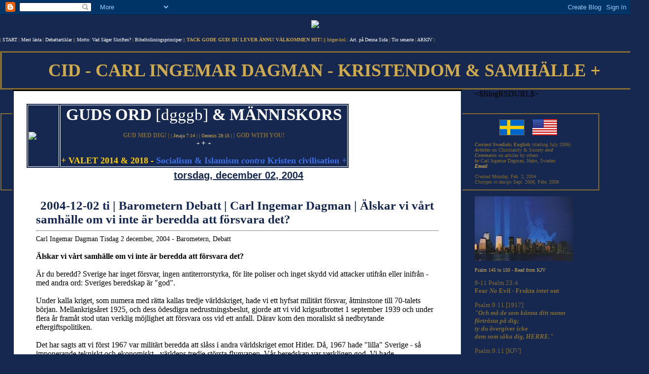

--- FILE ---
content_type: text/html; charset=UTF-8
request_url: https://carl-i-dagman.blogspot.com/2004/12/2004-12-02-ti-barometern-debatt-carl.html
body_size: 26529
content:
<html><!-- Main Template version kl. 04.34 2004-10-12 tisdag -->
<!-- Main Template version kl. 16.55 2004-03-18 torsdag -->   

<!-- 2010-06-23 ti Lade in bild Kapelludden överst, flyttat på stenkorset till vänster  -->
<!-- 2010-06-23 ti Ändrat på title från tre rader till en, Ändrat storlek på Tack Gode Gud etc, från ej angivet till 2px mm mm -->
<!-- 2008-06-02 kl. 22:52 ÄNDRAT alla debatt-artikel-länkar - blå text på rubriken - länken på [Läs här] -->
<!-- 2008-05-30 fre kl. 13:22 Ändrat title storlek till 33 från 35px -->
<!-- 2008-05-30 fre Ändrat links visited till 100% från 85% - Ändrat title storlek till 35px från 39px -->
<!-- 2008-05-29 to 22.50 Ramen 836C31 till Blå fältet 162750 över inläggen med GUD MED DIG + VALET 2010, ändrats till vit ram -->
<!-- 2008-05-29 to 22.50 ÄNDRAT MALLEN - ramen runt titeln 'borttagen' ty fått samma färg som bakgrunden 162750 istf DOAB4E -->
<!-- 2008-05-29 to ALLT BORTTAGET utom GUD MED DIG och VALET 2010 på den blå bakgrunden före inläggen -->
<!-- 2008-05-28 on LÄNKRAD skapad överst -->
<!-- 2008-05-27 ti Bloggtiteln ändrad (i "Inställningar"): "Kommentarer & Synpunkter" borttaget -->
<!-- 2008-02-12 TI BLOGGTITELN FLYTTAD TILL FÖRE BODY FÖR ATT FÅ DEN ATT TÄCKA HELA SIDAN -->
<!-- 2008-02-10-12 tack gode gud överst, före titeln -->
<!-- 2008-02-10 - 12 FÄRGER ÄNDRADE FRÅN 4F411E TILL 836C31 & DOAB4E -->
<!-- 2006-09-19 ti cid  br  flyttat till efter html men före head -->
<!-- 2006-09-15 fre  Lagt till CID i bloggtiteln -->
<!-- 2004-10-12 ti - br radbrytning tillagt före title för att ge plats åt Blogger NavBar -->
<!-- 2004-02-09 må: Yacht Logistics colors royal blue 162750 gold 4F411E -->
<!-- 2004-02-06 fre: Titeln länkad till startsidan -->

<!DOCTYPE HTML SYSTEM><head><title>CID - CARL INGEMAR DAGMAN - KRISTENDOM &amp; SAMHÄLLE +</title>

<style>

/* style modified from glish: http://www.glish.com/css/ 2008-02-19 borttaget font- trebuchet ms, verdana, 
sans-serif */

body{margin:2px 2px 2px 2px;font-family:georgia;background-color:#162750;}

/* Title ändringar: border:solid 7px 
#(836c31)4f411e;font-weight:bold;font-size:30px - 2008-02-11 må font-size från 30 till 25 */

#Title{align:center;width:100%;background-color:#162750;text-align:center;border-left:solid 4px 
#836C31;border-right:solid 4px #836C31;border-top:solid 3px #836C31;border-bottom:solid 3px 
#836C31;font-size:36px;font-color:#D0AB4E;font-weight:bold;padding-left:15px;padding-right:15px;padding-bottom:15px;padding-top:15px;text-tr
ansform:uppercase;font-family:serif;}

/* description ändringar: #(836c31) 4f411e  */

#Description{border:solid 2px 
#836c31;padding-left:20px;padding-bottom:10px;padding-right:20px;padding-top:10px;
font-size:10px;font-weight:normal;}

/* DateHeader ändringar: border-top:solid 6px 
#162750;text-align:center;color:#836C31;font-weight:bold;
margin-top:0px 
Dateheader ändringar 26 sept. 2006: background-color:#162750 border-top/bottom:solid 0px
 */

.DateHeader{background-color:#FFFFFF;width:100%;border-left:solid 0px #162750;border-right:solid 0px #162750;border-top:solid 0px #162750;border-bottom:solid 0px 
#162750;font-size:20px;align:center;text-align:center;margin:3px 3px 3px 3px;padding-bottom
:20px;color:#162750;font-weight:bold;font-family:trebuchet ms, verdana, 
sans-serif;}

/* PostTitle ändringar: text-align:left - 2006-09-26 ti font-color:#162750 */

.PostTitle{text-align:left;font-size:25px;font-weight:bold;color:#162750;padding-top:20px}

/* Post ändringar: text-indent:(10)opx  */

.Post{padding-left:20px;margin-bottom:20px;text-indent:1px;padding-right:20px;line
-height:22px}

.PostFooter{text-align:center;width:100%;border-top:solid 1px 
darkblue;margin-bottom:30px;margin-left:0px;color:black;font-size:15px;border-bottom:solid 6px #000000;margin-right:0px;padding-bottom:5px;padding-top:5px}

/* leftcontent ändringar 2006-09-26 ti - background-color fr B0B0B0-grått t. vitt FFFFFF */

#leftcontent{font-family:georgia;font-size:100%;background-color:#FFFFFF;border-left:solid 3px 
#162750;border-right:solid 3px #162750;border-top:solid 3px;border-bottom:10px dashed 
#000;float:left;padding-bottom:20px;margin-left:25px;margin-right:25px;padding:25px;width:67%;border
-top:0px dashed #000}0

/* ArchiveLabel Ändringar: font-weight:normal;border:solid 3px 4f411e (836c31) */

#ArchiveLabel{text-align:center;border:solid 2px 
#836c31;border-bottom:0px;font-weight:normal;font-size:18px}

h1{font-size:14px;padding-top:10px}

A{text-decoration:none}
A:link{color:#D0AB4E}               /* unvisited link */
/* A:active{color:#2a4c9c;font-size:125%}  */  /* active links */
A:visited{color:#836C31;font-size:100%}     /* visited links */
A:hover{color:red}
#rightcontent{font-size:12px;height:100%;padding-left:1px;text-transform:none;pad
ding-right:1px;width:95%;background-color:#162750;}
</style>


<!-- Meta Information -->

<!-- 2006-07-20 to Quick Editor --> <script type="text/javascript">(function() { (function(){function b(g){this.t={};this.tick=function(h,m,f){var n=f!=void 0?f:(new Date).getTime();this.t[h]=[n,m];if(f==void 0)try{window.console.timeStamp("CSI/"+h)}catch(q){}};this.getStartTickTime=function(){return this.t.start[0]};this.tick("start",null,g)}var a;if(window.performance)var e=(a=window.performance.timing)&&a.responseStart;var p=e>0?new b(e):new b;window.jstiming={Timer:b,load:p};if(a){var c=a.navigationStart;c>0&&e>=c&&(window.jstiming.srt=e-c)}if(a){var d=window.jstiming.load;
c>0&&e>=c&&(d.tick("_wtsrt",void 0,c),d.tick("wtsrt_","_wtsrt",e),d.tick("tbsd_","wtsrt_"))}try{a=null,window.chrome&&window.chrome.csi&&(a=Math.floor(window.chrome.csi().pageT),d&&c>0&&(d.tick("_tbnd",void 0,window.chrome.csi().startE),d.tick("tbnd_","_tbnd",c))),a==null&&window.gtbExternal&&(a=window.gtbExternal.pageT()),a==null&&window.external&&(a=window.external.pageT,d&&c>0&&(d.tick("_tbnd",void 0,window.external.startE),d.tick("tbnd_","_tbnd",c))),a&&(window.jstiming.pt=a)}catch(g){}})();window.tickAboveFold=function(b){var a=0;if(b.offsetParent){do a+=b.offsetTop;while(b=b.offsetParent)}b=a;b<=750&&window.jstiming.load.tick("aft")};var k=!1;function l(){k||(k=!0,window.jstiming.load.tick("firstScrollTime"))}window.addEventListener?window.addEventListener("scroll",l,!1):window.attachEvent("onscroll",l);
 })();</script><script type="text/javascript">function a(){var b=window.location.href,c=b.split("?");switch(c.length){case 1:return b+"?m=1";case 2:return c[1].search("(^|&)m=")>=0?null:b+"&m=1";default:return null}}var d=navigator.userAgent;if(d.indexOf("Mobile")!=-1&&d.indexOf("WebKit")!=-1&&d.indexOf("iPad")==-1||d.indexOf("Opera Mini")!=-1||d.indexOf("IEMobile")!=-1){var e=a();e&&window.location.replace(e)};
</script><meta http-equiv="Content-Type" content="text/html; charset=UTF-8" />
<meta name="generator" content="Blogger" />
<link rel="icon" type="image/vnd.microsoft.icon" href="https://www.blogger.com/favicon.ico"/>
<link rel="alternate" type="application/atom+xml" title="CID - CARL INGEMAR DAGMAN - KRISTENDOM &amp; SAMHÄLLE + - Atom" href="https://carl-i-dagman.blogspot.com/feeds/posts/default" />
<link rel="alternate" type="application/rss+xml" title="CID - CARL INGEMAR DAGMAN - KRISTENDOM &amp; SAMHÄLLE + - RSS" href="https://carl-i-dagman.blogspot.com/feeds/posts/default?alt=rss" />
<link rel="service.post" type="application/atom+xml" title="CID - CARL INGEMAR DAGMAN - KRISTENDOM &amp; SAMHÄLLE + - Atom" href="https://www.blogger.com/feeds/6419575/posts/default" />
<link rel="alternate" type="application/atom+xml" title="CID - CARL INGEMAR DAGMAN - KRISTENDOM &amp; SAMHÄLLE + - Atom" href="https://carl-i-dagman.blogspot.com/feeds/112462686103117684/comments/default" />
<link rel="stylesheet" type="text/css" href="https://www.blogger.com/static/v1/v-css/1601750677-blog_controls.css"/>
<link rel="stylesheet" type="text/css" href="https://www.blogger.com/dyn-css/authorization.css?targetBlogID=6419575&zx=5f466633-cf8e-4489-958b-98e08fe59d3e"/>


	<meta http-equiv="Content-Type" content="text/html; 

charset=UTF-8" />
	<meta name="MSSmartTagsPreventParsing" content="true" />
	<meta name="generator" content="Microsoft FrontPage 4.0" />
        <!-- Site Feed Autodiscovery -->

<!-- 2006-09-14 Th Google Metatag verification for google Tools -->
<META name="verifiera-v1" content="ULe5tKUN0Skq9ysjTwcLeXTXxfYL3EqmfJIvMBzKhUQ=" />
<META name="verify-v1" content="hn9GveThEKeiM/dgk+J49oo++5HNduIeGiLuDKCDVkk=" />
<!-- 2008-02-10 sö Google Metatag verification for Google Webmaster Tools -->
<meta name="verify-v1" content="Wpt07UNU089aATUm3G+H9kJdhmtijOF54GdUgyokT/0=" />


<meta name='google-adsense-platform-account' content='ca-host-pub-1556223355139109'/>
<meta name='google-adsense-platform-domain' content='blogspot.com'/>

<!-- data-ad-client=ca-pub-4418394673850253 -->
<!-- --><style type="text/css">@import url(//www.blogger.com/static/v1/v-css/navbar/3334278262-classic.css);
div.b-mobile {display:none;}
</style>

</head><br /><div class='adsense' style='text-align:center; padding: 0px 3px 0.5em 3px;'>
<script type="text/javascript"><!--
google_ad_client="pub-4418394673850253";
google_ad_host="pub-1556223355139109";
google_ad_host_channel="00000";
google_ad_width=468;
google_ad_height=15;
google_ad_format="468x15_0ads_al";
google_color_border="836C31";
google_color_bg="162750";
google_color_link="000000";
google_color_url="000000";
google_color_text="836C31";
//--></script>
<script type="text/javascript" src="//pagead2.googlesyndication.com/pagead/show_ads.js">
</script>
</div><!-- <HR COLOR="162750" size="0" width="100%"> -->
<!-- BILD KAPELLUDDEN inlagd 2010-06-23 ti -->
<div align="center"><img src="https://lh3.googleusercontent.com/blogger_img_proxy/AEn0k_v99BReXSJgAFVh0O4ClrK9z-ne0SderzbLtfyv_72dOyzlnTq2fVrIJvGnd2aPFgq48BOcA6p7FPZafYybCN4ysm0CDE99swu3ruN2und0Ihb4oYms4VMS=s0-d"></div>
<br />
<!--
<div align="center"><FONT size="1" COLOR="#D0AB4E"><b>TACK GODE GUD! DU LEVER ÄNNU! VÄLKOMMEN HIT!</b></FONT></div>
 -->
<!-- <div style="COLOR:#D0AB4E;border-top:solid 7px;border-left:solid 7px;border-right:solid 7px;padding:3px"> -->

<DIV ALIGN="left"><font size="1">
<FONT COLOR="#DOAB4E"> | </font> <a href="http://carl-i-dagman.blogspot.com"><FONT COLOR="#FFFFFF"> START</font></a>  <FONT COLOR="#D0AB4E"> | </font> <a href="http://carl-i-dagman.blogspot.com/2008/05/politik-kristendom-mest-lsta-p-cid.html#mest"><FONT COLOR="#FFFFFF">Mest lästa</font></a> <FONT COLOR="#D0AB4E"> | </font> <a href="http://carl-i-dagman.blogspot.se/2013/07/2013-07-27-lo-debattartiklar-av-cid.html"><FONT COLOR="#FFFFFF">Debattartiklar</font></a> <FONT COLOR="#D0AB4E"> || </font> <a href="http://carl-i-dagman.blogspot.com/2008/02/vad-sger-skriften-cid-bloggens-motto.html#5867347303694943433"><FONT COLOR="#FFFFFF">Motto: Vad Säger Skriften?</font></a> <FONT COLOR="#D0AB4E"> | </font> <a href="http://carl-i-dagman.blogspot.se/2013/07/2013-07-27-lo-cid-kommentar-om-bibeln.html"><FONT COLOR="#FFFFFF">Bibeltolkningsprinciper</font></a> <FONT COLOR="#D0AB4E"> || </font><FONT size="1" COLOR="#D0AB4E"><b>TACK GODE GUD! DU LEVER ÄNNU! VÄLKOMMEN HIT! || </b></FONT><FONT COLOR="#DOAB4E">höger-kol.:</font> <A href="#dennasida"><FONT COLOR="#FFFFFF"> Art. på Denna Sida</font></a> <FONT COLOR="#D0AB4E"> | </font> <a href="#tio"><FONT COLOR="#FFFFFF">Tio senaste</font></a> <FONT COLOR="#D0AB4E"> | </font> <a href="#arkiv"><FONT COLOR="#FFFFFF">ARKIV</font></a> <FONT COLOR="#D0AB4E"> | </font>
</font>
</div>
<br />
<!-- 2004-02-06 länk till startsidan på titeln; 2004-02-11 16.00 #(836c31)4f411e -->   
<div id="Title"><A HREF="http://carl-i-dagman.blogspot.com/">CID - CARL INGEMAR DAGMAN - KRISTENDOM &amp; SAMHÄLLE +</A></div>

<body><script type="text/javascript">
    function setAttributeOnload(object, attribute, val) {
      if(window.addEventListener) {
        window.addEventListener('load',
          function(){ object[attribute] = val; }, false);
      } else {
        window.attachEvent('onload', function(){ object[attribute] = val; });
      }
    }
  </script>
<div id="navbar-iframe-container"></div>
<script type="text/javascript" src="https://apis.google.com/js/platform.js"></script>
<script type="text/javascript">
      gapi.load("gapi.iframes:gapi.iframes.style.bubble", function() {
        if (gapi.iframes && gapi.iframes.getContext) {
          gapi.iframes.getContext().openChild({
              url: 'https://www.blogger.com/navbar/6419575?origin\x3dhttps://carl-i-dagman.blogspot.com',
              where: document.getElementById("navbar-iframe-container"),
              id: "navbar-iframe"
          });
        }
      });
    </script>

        <link rel="alternate" type="application/atom+xml" title="CID - CARL INGEMAR DAGMAN - KRISTENDOM &amp; SAMHÄLLE + - Atom" href="https://carl-i-dagman.blogspot.com/feeds/posts/default" />
<link rel="alternate" type="application/rss+xml" title="CID - CARL INGEMAR DAGMAN - KRISTENDOM &amp; SAMHÄLLE + - RSS" href="https://carl-i-dagman.blogspot.com/feeds/posts/default?alt=rss" />

	<!-- Atom API Posting Autodiscovery -->
        <link rel="service.post" type="application/atom+xml" title="CID - CARL INGEMAR DAGMAN - KRISTENDOM &amp; SAMHÄLLE + - Atom" href="https://www.blogger.com/feeds/6419575/posts/default" />

        <!-- Blogger API Autodiscovery -->
	<$BlogRSDURL$>


<div id="leftcontent"> 
<!--	<div id="Title"><A HREF="http://carl-i-dagman.blogspot.com/"><font 
color="#4f411">CID - CARL INGEMAR DAGMAN - KRISTENDOM &amp; SAMHÄLLE +</font></A></div> Flyttat till före BODY , efter HEAD, 2008-02-11 må -->

<Table bgcolor="#162750" border="1" bordercolor="#ffffff">
     <tr>
         <td width="10%" align="left" border="1" bordercolor="#ffffff">
<img src="https://lh3.googleusercontent.com/blogger_img_proxy/AEn0k_vbMDGCucPDveZMX5v2NWGKX601u6yECE9VM4KCrIyDA1KSrM4UV5LQtYeUXjzJOOHnG_o7kN-r6S1WUm7OEbiiIH-PyZHSJfpTXLcMPBgTP9d5eEbuthjQ5aehHWvfOtd8FGofvbMQtfcQnkuCMgY=s0-d">
        </td>
        <td align="center">
<div><span style="color:#ffffff;font-family:georgia;font-size:33"><strong>GUDS ORD </strong>[dgggb]<strong> & MÄNNISKORS</strong></span></div>
<p />
<div><span style="color:#836C31;font-family:georgia;font-size:12"><strong> GUD MED DIG! | </strong></span>
<span style="font-family:georgia;font-size:10"><a href="http://runeberg.org/bibeln/efs1927/gt/0921.html" target="_blank">
 | Jesaja 7:14 |  </a><a href="http://runeberg.org/bibeln/efs1927/gt/0041.html" target="_blank"> | Genesis 28:15 |</a>
<span style="color:#836C31;font-family:georgia;font-size:12"><strong> |  GOD WITH YOU! </strong></span></div>
<span style="color:#ffffff;font-family:georgia;font-size:12"> + </span>
<span style="color:#ffffff;font-family:georgia;font-size:15"><strong> + </strong></span>
<span style="color:#ffffff;font-family:georgia;font-size:12"> + </span></div>
<p />
<div>
<span style="color:#FFD000;font-family:georgia;font-size:18"><strong> + VALET 2014 & 2018 - </strong></span>
<span style="color:#3F71E8;font-family:georgia;font-size:18"><strong> Socialism & Islamism <i>contra</i> Kristen civilisation + </strong></span>
</div><!-- 2010-06-27 sö Bytte färg från turkosblå 3F71E8  till gul FFD000 FFF000 FFFF00 -->
</td></tr></table>



   
        <div class="DateHeader"><u>torsdag, december 02, 2004</u></div>
   
<p />
   
        <div class="Post"><a name="112462686103117684">&nbsp;</a>

   <span class="PostTitle">
        
   2004-12-02 ti | Barometern Debatt | Carl Ingemar Dagman | Älskar vi vårt samhälle om vi inte är beredda att försvara det?</a></span>

   <div style="clear:both;"></div><hr /><span style="font-size: 85%;">Carl Ingemar Dagman Tisdag 2 december, 2004 - Barometern, Debatt&nbsp;</span><br />
<strong><br />
</strong> <span style="font-size: 85%;"></span><strong>Älskar vi vårt samhälle om vi inte är beredda att försvara det?</strong><br />
<br />
Är du beredd? Sverige har inget försvar, ingen antiterrorstyrka, för lite poliser och inget skydd vid attacker utifrån eller inifrån - med andra ord: Sveriges beredskap är "god".<br />
<br />
Under kalla kriget, som numera med rätta kallas tredje världskriget, hade vi ett hyfsat militärt försvar, åtminstone till 70-talets början. Mellankrigsåret 1925, och dess ödesdigra nedrustningsbeslut, gjorde att vi vid krigsutbrottet 1 september 1939 och under flera år framåt stod utan verklig möjlighet att försvara oss vid ett anfall. Därav kom den moraliskt så nedbrytande eftergiftspolitiken.<br />
<br />
Det har sagts att vi först 1967 var militärt beredda att slåss i andra världskriget emot Hitler. Då, 1967 hade "lilla" Sverige - så imponerande tekniskt och ekonomiskt - världens tredje största flygvapen. Vår beredskap var verkligen god.   Vi hade avskräckningsförmåga, och invasionsfördröjande kapacitet. Vi hade skäl att vara stolta. Vi hade skäl att tro att den som hjälper sig själv också får hjälp av andra om det skulle behövas.<br />
<br />
Det stärker ett folk moraliskt att veta att det kan försvara sig. Finns det någon koppling mellan uppluckring av moral och nedrustning? Kanske. Klart är, att ett folk som har självbevarelsedrift, och älskar något som de vet är värt att försvara, också förbereder sig.<br />
<br />
En civilisation, eller ett folk som saknar självbevarelsedrift kommer inte att bestå.<br />
<br />
Man skall inte glömma bort och kan inte förneka att det finns en stark koppling mellan försvarsvilja, folkets allmänna självkänsla och självuppfattning, dess framtidstro och moral.<br />
<br />
Beslut av ett lands ledning, som av många uppfattas som omoraliska, kan ibland prägla ett helt folks uppfattning av sig själva för lång tid. Istället för att vara stolta för vår insats under andra världskriget tvingas vi blygas, skämmas och ta på oss skuld för många av de beslut som togs eller fattades. Men skuldbärande utan tro och sinnesändring, utan omvändelse och bättring, båtar till föga eller mindre än intet.<br />
<br />
Det gör en viss skillnad hos ett folks självmedvetande att veta att man slagits för frihet, inte bara för sitt eget land och folk, utan också för andra folks frihet.<br />
<br />
Om, eller brutalare och sannare, när nästa stora drabbning kommer och kallar oss att välja sida och lyfta våra vapen, vad kan och kommer vi då göra?<br />
<br />
Det är nu vi fortfarande kan avgöra vad vi senare kommer att kunna göra, genom våra förberedelser. Det vi inte gör nu, kan vi inte göra sedan. Det är nu vi måste bestämma hur vi skall förbereda oss.<br />
<br />
Och det beslutet avgörs av vad vi vill göra, när det händer, och det i sin tur avgörs av folkets moral.&nbsp;  <br />
<br />
Vill vi värna vår egen frihet? Får det kosta liv? Kommer vi att ha några vapensystem att försvara oss med? Kommer vi ha utbildade soldater eller skall vi skicka outbildade ungdomar till en strid där deras chanser kommer vara mycket mindre än om de hade utbildning?<br />
<br />
Kommer vår statsledning bjuda oss att strida och kämpa emot eller befalla oss att underkasta oss en främmande makt?   Är vi nu idag villiga att göra oss beredda att strida, inte bara för vår egen frihet, utan kanske också för andras, och så visa att vi lärt oss något?<br />
<br />
Eller skall vi återigen lita på att andra dör för oss och vår frihet, medan vi vägrar att delta i krig och dö för andras liv och frihet och demokrati?   <br />
<br />
För varje folks överlevnadsförmåga är det viktigt hur de tänker om sig själva. Sveriges folk har flerfaldiga skäl att se till att vi nästa gång är med i striden för frihet och folkens demokrati.   <br />
<br />
Det är oerhört tragiskt att de stora neddragningar som gjorts i vårt inre och yttre försvar, och därmed också i vårt moraliska, ännu inte sparat in några pengar, som kunnat omfördelas till bättre livsvillkor för de som har det sämst. Tvärtom har nedrustningen bara kostat pengar. <br />
<br />
Och nu, innan besparingarna hinner komma oss till nytta, måste vi bita i det sura äpplet och tänka på våra barnbarns framtid och återigen satsa på en välfärd som är på en sådan nivå att vi har råd att skydda den.   <br />
<br />
Utan försvar, kan vi nu i bästa fall få endast en knappt bevarad välfärd - inte ens en marginellt högre är att tänka på - men bara till priset av förlorad frihet och ofärd utan välfärd alls, om två, fem, tio eller 20 år.   <br />
<br />
Är det en klok planering? Är det en risk som vi är beredda att ta, på våra efterlevandes bekostnad?   <br />
<br />
Eller kan vi tänka oss att bygga ett samhälle med mindre bekvämlighet, som vi är beredda att försvara?   <br />
<br />
Älskar vi egentligen vårt bekväma samhälle, om vi inte är beredda att försvara det?  Carl Ingemar Dagman +<br />
<div style="clear:both; padding-bottom:0.25em"></div>&nbsp;
    <span class="PostFooter">
   &para; <a href="http://carl-i-dagman.blogspot.com/2004/12/2004-12-02-ti-barometern-debatt-carl.html" title="permanent 

link"> Länk till bloggposten ovan^: 12/02/2004 01:01:00 fm</a><span class="item-action"><a href="https://www.blogger.com/email-post/6419575/112462686103117684" title="Skicka inlägg"><img class="icon-action" alt="" src="https://resources.blogblog.com/img/icon18_email.gif" height="13" width="18"/></a></span><span class="item-control blog-admin pid-1216155552"><a style="border:none;" href="https://www.blogger.com/post-edit.g?blogID=6419575&postID=112462686103117684&from=pencil" title="Redigera inlägg"><img class="icon-action" alt="" src="https://resources.blogblog.com/img/icon18_edit_allbkg.gif" height="18" width="18"></a></span>
    </span>
       </div>


<!-- 2006-09-25 må--27 on, lö 30/9-06  cid DEBATT-ARTIKEL-LISTA -->

<hr color="#162750" size="22px">
<!-- länkar inlagda 2006-09-30 lö -->
<br /><center><strong><span style="color:red;"> OBS!! <br> ARKIVERINGEN HAR ÄNDRATS! <BR> till <BR> <i>lagring per datum</i> istället för per månad! </span><br>
<span style="color:darkblue;">Vänligen se "ARKIV" i höger spalten!</span></strong></center> <!-- 2011-06 -->
<!--
<a name="#debatt"><p align="center"><span style="font-family:georgia;font-size:12;">2011
  <a href="http://carl-i-dagman.blogspot.com/2011_01_01_carl-i-dagman_archive.html"><strong> | Jan | </strong></a>
  <a href="http://carl-i-dagman.blogspot.com/2011_02_01_carl-i-dagman_archive.html"><strong> | Feb | </strong></a>
  <a href="http://carl-i-dagman.blogspot.com/2011_03_01_carl-i-dagman_archive.html"><strong> | Mars | </strong></a>
  <a href="http://carl-i-dagman.blogspot.com/2011_04_01_carl-i-dagman_archive.html"><strong> | April| </strong></a>
  <a href="http://carl-i-dagman.blogspot.com/2011_05_01_carl-i-dagman_archive.html"><strong> | Maj | </strong></a><br>2010
                                                                                             |(Jan-Maj)|
  <a href="http://carl-i-dagman.blogspot.com/2010_06_01_carl-i-dagman_archive.html"><strong> | Juni | </strong></a>
  <a href="http://carl-i-dagman.blogspot.com/2010_07_01_carl-i-dagman_archive.html"><strong> | Juli | </strong></a>
                                                                                             |(Aug)|
  <a href="http://carl-i-dagman.blogspot.com/2010_09_01_carl-i-dagman_archive.html"><strong> | Sep | </strong></a>
  <a href="http://carl-i-dagman.blogspot.com/2010_10_01_carl-i-dagman_archive.html"><strong> | Okt | </strong></a>
  <a href="http://carl-i-dagman.blogspot.com/2010_11_01_carl-i-dagman_archive.html"><strong> | Nov | </strong></a>
                                                                                             |(Dec)|<br />2009
  <a href="http://carl-i-dagman.blogspot.com/2009_01_01_carl-i-dagman_archive.html"><strong> | Jan | </strong></a>
  <a href="http://carl-i-dagman.blogspot.com/2009_02_01_carl-i-dagman_archive.html"><strong> | Feb | </strong></a>
  <a href="http://carl-i-dagman.blogspot.com/2009_03_01_carl-i-dagman_archive.html"><strong> | Mars | </strong></a>
  <a href="http://carl-i-dagman.blogspot.com/2009_04_01_carl-i-dagman_archive.html"><strong> | April | </strong></a>   
                                                                                             |(Maj)| 
  <a href="http://carl-i-dagman.blogspot.com/2009_06_01_carl-i-dagman_archive.html"><strong> | Juni | </strong></a>
  <a href="http://carl-i-dagman.blogspot.com/2009_07_01_carl-i-dagman_archive.html"><strong> | Juli | </strong></a>
  <a href="http://carl-i-dagman.blogspot.com/2009_08_01_carl-i-dagman_archive.html"><strong> | Aug | </strong></a>
  <a href="http://carl-i-dagman.blogspot.com/2009_09_01_carl-i-dagman_archive.html"><strong> | Sep | </strong></a>
  <a href="http://carl-i-dagman.blogspot.com/2009_10_01_carl-i-dagman_archive.html"><strong> | Okt | </strong></a>
  <a href="http://carl-i-dagman.blogspot.com/2009_11_01_carl-i-dagman_archive.html"><strong> | Nov | </strong></a>
                                                                                             |(Dec)|<br />2008
  <a href="http://carl-i-dagman.blogspot.com/2008_01_01_carl-i-dagman_archive.html"><strong> | Jan | </strong></a>
  <a href="http://carl-i-dagman.blogspot.com/2008_02_01_carl-i-dagman_archive.html"><strong> | Feb | </strong></a>
  <a href="http://carl-i-dagman.blogspot.com/2008_03_01_carl-i-dagman_archive.html"><strong> | Mars | </strong></a>
  <a href="http://carl-i-dagman.blogspot.com/2008_04_01_carl-i-dagman_archive.html"><strong> | April | </strong></a>
  <a href="http://carl-i-dagman.blogspot.com/2008_05_01_carl-i-dagman_archive.html"><strong> | Maj  | </strong></a>
  <a href="http://carl-i-dagman.blogspot.com/2008_06_01_carl-i-dagman_archive.html"><strong> | Juni | </strong></a>
  <a href="http://carl-i-dagman.blogspot.com/2008_07_01_carl-i-dagman_archive.html"><strong> | Juli | </strong></a>
  <a href="http://carl-i-dagman.blogspot.com/2008_08_01_carl-i-dagman_archive.html"><strong> | Aug | </strong></a>
  <a href="http://carl-i-dagman.blogspot.com/2008_09_01_carl-i-dagman_archive.html"><strong> | Sep | </strong></a>
  <a href="http://carl-i-dagman.blogspot.com/2008_10_01_carl-i-dagman_archive.html"><strong> | Okt | </strong></a>
  <a href="http://carl-i-dagman.blogspot.com/2008_11_01_carl-i-dagman_archive.html"><strong> | Nov | </strong></a>  
  <a href="http://carl-i-dagman.blogspot.com/2008_12_01_carl-i-dagman_archive.html"><strong> | Dec | </strong></a>   <br />2007
  <a href="http://carl-i-dagman.blogspot.com/2007_12_01_carl-i-dagman_archive.html"><strong> | Dec | </strong></a>
  <a href="http://carl-i-dagman.blogspot.com"><STRONG> | STARTSIDAN | </STRONG></a>
  <span style="font-family:georgia;font-size:10;color:#162750;"><a href="http://carl-i-dagman.blogspot.com/#arkiv"><strong> | ARKIV | </strong></a> -->
<!--  <a href="http://carl-i-dagman.blogspot.com/2005_12_01_carl-i-dagman_archive.html"> | 2005--1983/84 | </a> -->
</p>
<br />
<!-- Slut länkar 30/9-06 -->
<p></p><div align="center"><span style="font-family:georgia;color:#162750;"><p></p>
<h2 class="sidebar-title"> DEBATTARTIKLAR - Carl Ingemar Dagman </h2></span></div>

<ul>

<!--   <li><a href=""></a></li> -->

   <li>2010-07-05 | Kritik mot Manifest för Samvetsfrihet (Stefan Gustavsson, SEA) | Newsmill [ <a href="https://files.acrobat.com/a/preview/8e7fb48d-48b9-4329-a9e9-424a0929c7cf" target="_blank"> PDF</a> ]
</li>
   <li>2009-09-01 | ÖPPET BREV till PASTOR SWÄRD (EFK) med Bibeln som "rättesnöre" | Newsmill | [ <a href="https://files.acrobat.com/a/preview/ce3c3cd4-b9d0-4a75-809a-4904874dcc99" target="_blank"> PDF</a> ] |  [ <a href="http://newsmill.se/artikel/2009/09/01/oppet-brev-till-pastor-sward-fd-styrelseordforande-evangeliska-frikyrkan-efk-nari" target="_Blank">
Newsmill-adress funkar ej</a> ]
</li>
   <li>2009-08-25 | <b>SKRIFTENS AUKTORITET SPLITTRAR</b> - KYRKAN DELAS I GUDLÖSA &amp; HYCKLARE, e.g. EFK &amp; Pastor Swärd | Newsmill | [ <a href="https://files.acrobat.com/a/preview/75bf0cb7-d9ba-48b3-a59a-6192125b7956" target="_blank"> PDF</a> ]   [ <a href="http://newsmill.se/artikel/2009/08/25/skriftens-auktoritet-splittrar-kyrkan-delas-i-gudlosa-hycklare-eg-efk-pastor-swar" target="_Blank">
Newsmill-adress funkar ej</a> ]
</li>   
   <li>2009-07-31 | DEN AVFALLNA SVENSKA KYRKAN | Newsmill | [ <a href="https://files.acrobat.com/a/preview/1316ac37-0d96-4015-92b9-45d6685540de" target="_blank"> PDF</a> ]  [ <a href="http://newsmill.se/artikel/2009/07/31/den-avfallna-svenska-kyrkan" target="_Blank"> 
Newsmill-adress funkar ej</a> ]
</li>
   <li>2009-07-20 | PASTOR SWÄRDS BIBELHYCKLERI | Newsmill | [ <a href="https://files.acrobat.com/a/preview/9396e6ea-94ae-40a8-85ac-1275552b4d2e" target="_blank"> PDF</a> ]   [ <a href="http://newsmill.se/artikel/2009/07/14/pastor-sward-bibeln" target="_blank">
Newsmill-adress funkar ej</a> ]
</li>
   <li><div align="left">2009-07-14 ti | Pastor Swärd &amp; hans gud "outstanding"| CID bloggen | [ <a href="http://carl-i-dagman.blogspot.com/2009/07/pastor-sward-hans-gud-outstanding.html" target="_Blank">
Läs här</a> ]</div><div align="left">- en oroad genomgång av pastor Stefan Swärds (EFK) första bloggår med hänsyn till Bibeltroheten. </div>
</li>
   <li>2009-07-03 fre | <span style="color:red;"> Gardell & den avfallna kyrkan | Newsmill |</span> [ <a href="https://files.acrobat.com/a/preview/49337554-00a5-43c9-8877-63c5a1200623" target="_blank"> PDF</a> ]    [ <a href="http://newsmill.se/artikel/2009/07/03/gardell-den-avfallna-kyrkan" target="_Blank">
Newsmill-adress funkar ej</a> ]</li>
   <li>2009-04-09 Skärtorsdag | <b>"Hellre ärliga ateister än hycklande bibelbekännare"</b> | Newsmill | [ <a href="https://files.acrobat.com/a/preview/18f8cc9c-5885-4c6e-b092-c9ea463ac1b6" target="_blank"> PDF</a> ]    [ <a href="http://newsmill.se/artikel/2009/04/09/battre-arliga-ateister-hycklande-bibelbekannare-4" target="_Blank">
Newsmill-adress funkar ej</a> ]</li>
   <li>2008-10-23/11-20 | Om Lydnad & Olydnad, Mot Gud & Människor, Enligt Bibeln & Vår Tids Kristna Ledare |[ <a href="http://www.archive.org/download/OmLydnadCivilOlydnadMotGudMnniskorEnligtBibelnVrTids/20081120_Carl-Ingemar-Dagman_LydnadOlydnad_Bibelforakt_GudsOrd.pdf">
pdf </a>]</li>
   <li>2008-02-05 ti | <strong><span style="color:blue;">Är bistånd & diakoni till icke-troende bibliskt? | CID bloggen | </span></strong> [ <a href="http://carl-i-dagman.blogspot.com/2008/02/r-bistnd-diakoni-till-icke-troende.html" target="_Blank">
Läs här</a> ]</li>
   <li>2007-12-06 | Hur mycket kan man ÄNDRA på och ändå hävda att man har BIBELN som högsta NORM? | Kyrka&Folk | [<a href="http://carl-i-dagman.blogspot.com/2007/12/2007-12-06-kyrka-folk-carl-ingemar.html">
Läs här</a>][ <a href="http://ia360616.us.archive.org/3/items/CIDagman20071206KyrkaFolk_HurMycketKanManndraBibeln/2007-12-16_to_kyrkafolk_n49_cidagman_hurMycketKanManndraBibeln.pdf" target="_Blank">pdf</a> ]</li>
   <li>2007-08-22 on | Jesus lydde överheten | Världen idag, debatt | [<a href="http://carl-i-dagman.blogspot.com/2007/08/2007-08-22-on-vrlden-idag-debatt-s4.html">
Läs här</a>]</li>
   <li>2007-08-08 on | Kristna skall lyda lagen | Världen idag, debatt | [<a href="http://carl-i-dagman.blogspot.com/2007/08/2007-08-08-on-vrlden-idag-debatt.html">
Läs här</a>]</li>
   <li>2007-06-12 ti | <b>Samfunden bidrar till sin egen självutplåning</b> | Dagen debatt | [<a href="http://carl-i-dagman.blogspot.com/2007/06/2007-06-12-ti-dagen-debatt-samfunden.html">
Läs här</a>]</li>
   <li>2007-05-04 fre | RÄTTSSYSTEMET HAR HAVERERAT | Dagen debatt | [<a href="http://carl-i-dagman.blogspot.com/2007/05/2007-05-04-fre-dagen-debatt-carl.html">
Läs här</a>]</li>
   <li>2007-04-10 ti | Samhället skyddar fel personer | Dagen debatt | [<a href="http://carl-i-dagman.blogspot.com/2007/04/2007-04-10-ti-dagen-debatt-carl-ingemar.html">
Läs här</a>]</li>
   <li>2007-02-16 fre | <b>Ökad enighet är ingen lösning</b> | Världen idag Kultur debatt | [<a href="http://carl-i-dagman.blogspot.com/2007/02/2007-02-16-fre-vrlden-idag-kultur.html">
Läs här</a>]</li>
   <li>2006-10-18 on | Att straffa brott är bibliskt | Världen idag Kultur | [<a href="http://carl-i-dagman.blogspot.com/2006/10/2006-10-18-on-carl-ingemar-dagman-att.html">
Läs här</a>]</li>
   <li>2006-09-15 fre | Låt alla få leva sin dröm! | Jönköpings-Posten [<a href="http://carl-i-dagman.blogspot.com/2006/09/2006-09-15-fre-lt-alla-f-leva-sin-drm.html">
Läs här</a>]</li>
   <li>2006-08-18 fre | Dödsstraff klart avskräckande | SvD Synpunkt [<a href="http://carl-i-dagman.blogspot.com/2006/08/2006-08-18-fre-svd-synpunkt-cid.html">
Läs här</a>]</li>
   <li>2006-05-15 må | <b>Kapitalism med kristen grund</b> | Världen idag Kultur | [<a href="http://carl-i-dagman.blogspot.com/2006/05/2006-05-15-m-vrlden-idag-k_115330111422679644.html">
Läs här</a>]</li>
   <li>2006-01-26 to | Varför dölja undret, SKR? (i Julbrevet) | Kyrkans Tidning debatt nr 4 | [<a href="http://carl-i-dagman.blogspot.com/2006/01/2006-01-26-to-kyrkans-tidning-debatt-nr.html">
Läs här</a>]</li>
   <li>2005-12-22 to | Plåtpoliserna hindrar livräddande | Dagen debatt | [<a href="http://carl-i-dagman.blogspot.com/2005/12/2005-12-22-to-dagen-debatt.html">
Läs här</a>]</li>
   <li>2005-12-11 sö | Plåtpoliser som räddar liv? | Borås Tidning Insändare | [<a href="http://carl-i-dagman.blogspot.com/2005/12/2005-12-11-s-bors-tidning-insndare.html">
Läs här</a>]</li>
   <li>2005-11-12 lö | <b>70 år av socialism</b> | Barometern Debatt | [<a href="http://carl-i-dagman.blogspot.com/2005/11/2005-11-12-l-barometern-debatt-70-r-av.html">
Läs här</a>]</li>
   <li>2005-08-19 fre | Hustavlan Kolosserbrevet - Bibeln förbjuder kvinnliga präster | Petrus/Dagen | [<a href="http://carl-i-dagman.blogspot.com/2005/08/2005-08-19-fre-petrus-magasin-dagen.html">
Läs här</a>]</li>
   <li>2005-08-04 to | Betänkligt argument friade KG Hammar | Kyrkans tidning, Debatt nr 31 | [<a href="http://carl-i-dagman.blogspot.com/2005/08/2005-08-04-to-kyrkans-tidning-debatt.html">
Läs här</a>]</li>
   <li>2005-08-02 ti | <b>Baptisterna ser inte klart om vad som är dopets väsen</b> | Dagen Debatt | [<a href="http://carl-i-dagman.blogspot.com/2005/08/2005-08-02-ti-dagen-debatt-carl.html">
Läs här</a>]</li>
   <li>2005-06-02 to | <b>Dubbelheten inför Guds ord kan inte bestå</b> | Kyrkans tidning Debatt nr 22 [<a href="http://carl-i-dagman.blogspot.com/2005/06/2005-06-02-to-kyrkans-tidning-debatt.html">
Läs här</a>]</li>
   <li>2005-03-16 on | Den totalitära socialismen säkrar makten | Jönköping.Nu nr 5 | Debatt & Insändare | [<a href="http://carl-i-dagman.blogspot.com/2005/03/2005-03-16-ons-jnkping-nu-nr-5-debatt.html">
Läs här</a>]</li>
   <li>2005-03-09 on | Paulus älskade Jesus och sitt folk | Svar till Lindfelt om judehat | Jkpg NU [<a href="http://carl-i-dagman.blogspot.com/2005/03/2005-03-09-on-jnkping-nu-insndare.html">
Läs här</a>]</li>
   <li>2005-03-06 sö | (s)eliten säkrar makten med bidrag - Arbetaren utsugs | EXPRESSEN Sö-brevet [<a href="http://carl-i-dagman.blogspot.com/2005/03/2005-03-06-s-expressen-sndagsbrevet.html">
Läs här</a>]</li>
   <li>2005-02-22 ti | De som arbetar blir utsugna av socialismen | Sydsvenskan Ordet [<a href="http://carl-i-dagman.blogspot.com/2005/02/2005-02-22-ti-sydsvenskan-ordet-carl.html">
Läs här</a>]</li>
   <li>2004-12-02 ti | Älskar vi vårt samhälle om vi inte är beredda att försvara det? | Barometern [<a href="http://carl-i-dagman.blogspot.com/2004/12/2004-12-02-ti-barometern-debatt-carl.html">
Läs här</a>]</li>
   <li>2004-10-05 ti | Ledarskribent dömer oskyldiga till döden | Dagen Debatt  [<a href="http://carl-i-dagman.blogspot.com/2004/10/2004-10-05-ti-dagen-debatt-cid_05.html">
Läs här</a>]</li>
   <li>2004-09-27 må | Först måste vi visa att man ska tänka annorlunda! | Barometern debatt [<a href="http://carl-i-dagman.blogspot.com/2004/09/2004-09-27-m-barometern-debatt-cid.html">
Läs här</a>]</li>
   <li>2004-05-27 to | Mer fundamentalism räddar oss från falsk bibeltrohet | Dagen Debatt  [<a href="http://carl-i-dagman.blogspot.com/2004/05/2004-05-27-to-dagen-debatt-cid-mer.html">
Läs här</a>]</li>
   <li>2004-05-19 on | "Ju mer problematisk kyrkan...desto kärare...Jesus" (KG Hammar)| Kyrka&Folk [<a href="http://carl-i-dagman.blogspot.com/2004/05/2004-05-19-on-kyrka-och-folk-nr-21-cid.html">
Läs här</a>]</li>
   <li>2004-02-11 on | Historiens värsta terrorideologi | Smålandsposten Debatt | + replik av Elgestam (s) [<a href="http://carl-i-dagman.blogspot.com/2004/02/2004-02-11-on-smlandsposten-debatt-cid.html">
Läs här</a>]</li>
   <li>2003-12-23 | Bilbältet är en livräddare som oförståndiga kallar fegsnöre | Nya Dagen [<a href="http://carl-i-dagman.blogspot.com/2003/12/2003-12-23-nya-dagen-dagencom-bilbltet.html">
Läs här</a>]</li>
   <li>2003-09-29 må | Vägen till fred går via krig. Offrar Västeuropa Israel? | Smålandsposten [<a href="http://carl-i-dagman.blogspot.com/2003/09/2003-09-29-m-smlandsposten-cid-vgen.html">
Läs här</a>]</li>  
   <li>2003-05-27 | Allt våld är inte av ondo, all ondska inte våldsam | Nya dagen - dagen.com  [<a href="http://carl-i-dagman.blogspot.com/2003/05/2003-05-27-nya-dagen-dagencom-allt-vld.html">
Läs här</a>]</li>  
   <li>2003-05-03 lö | Europa har mycket att lära av USA | Smålandsposten [<a href="http://carl-i-dagman.blogspot.com/2003/05/2003-05-03-l-smlandsposten-debatt-cid.html">
Läs här</a>]</li>
   <li>2003-04-26 lö | Den grundsten som en tillit till framtiden kan bygga på - frihet & USA | Barometern [<a href="http://carl-i-dagman.blogspot.com/2003/04/2003-04-26-l-barometern-debatt-cid-den.html">
Läs här</a>]</li>  
   <li>2003-03-25 ti | SvD:s ledare behövs mer än någonsin | SvD Synpunkt  [<a href="http://carl-i-dagman.blogspot.com/2003/03/2003-03-25-ti-svd-synpunkt-svds-ledare.html">
Läs här</a>]</li>
   <li>2003-03-20 | Fel att predika tvivel - debatten om tron | SvD.se [<a href="http://carl-i-dagman.blogspot.com/2003/03/2003-03-20-svdse-ntpublic-enbart-cid.html">
Läs här</a>]</li>
   <li>2002-11-22 fre | Politisk historia: Varför hylla historiens värsta terrorideologi | Sydsvenskan [<a href="http://carl-i-dagman.blogspot.com/2002/11/2002-11-22-fr-sydsvenskan-insndare-cid.html">
Läs här</a>]</li>
   <li>2002-05-10 | Överheten har ensamrätt till våld | Sändaren [<a href="http://carl-i-dagman.blogspot.com/2002/05/2002-05-10-sndaren-nr-9-debatt-cid.html">
Läs här</a>]</li>
   <li>2002-04-19 fre | Jesus och överhetens bruk av våld | Världen Idag [<a href="http://carl-i-dagman.blogspot.com/2002/04/2002-04-19-fre-vrlden-idag-debatt-cid.html">
Läs här</a>]</li>
  <li>2002-04-07 sö | Hammar förnekar Kristi gudom | SvD Synpunkt [<a href="http://carl-i-dagman.blogspot.com/2002/04/2002-04-07-s-svd-synpunkt-cid-hammar.html">
Läs här</a>]</li>
   <li>2002-03-03 sö | SVENSKA KYRKANS IDENTITETSKRIS: Är det tillåtet att tro? | SvD Synpunkt [<a href="http://carl-i-dagman.blogspot.com/2002/03/2002-03-03-s-svd-synpunkt-cid-svenska.html">
Läs här</a>]</li> 
   <li>2002-02-06 | Vi kan läsa om Guds hämnd överallt i Skriften | Nya Dagen [<a href="http://carl-i-dagman.blogspot.com/2002/02/2002-02-06-nya-dagen-debatt-cid-vi-kan.html">
Läs här</a>]</li>
   <li>2002-01-24 | Jesus har inte förbjudit överheten att hämnas | Nya Dagen [<a href="http://carl-i-dagman.blogspot.com/2002/01/2002-01-24-nya-dagen-debatt-cid-jesus.html">
Läs här</a>]</li>
   <li>2001-12-21 | Svärmeri kalla rättsstaten en eftergift för ondskan | Nya Dagen [<a href="http://carl-i-dagman.blogspot.com/2001/12/2001-12-21-nya-dagen-debatt-cid.html">
Läs här</a>]</li>
   <li>2001-12-07 | ÄRKEBISKOPENS UTTALANDEN | Kristendomen stöder inte laglöshet | SvD Synpunkt [<a href="http://carl-i-dagman.blogspot.com/2001/12/2001-12-07-svd-synpunkt-cid.html">
Läs här</a>]</li>
   <li>2001-10-15 må | GARDELLS GREPP OM GUD IFRÅGASATT | Guds ord & människors | SvD Synpunkt [<a href="http://carl-i-dagman.blogspot.com/2001/10/2001-10-15-m-svd-synpunkt-cid-gardells.html">
Läs här</a>]</li>
   <li>2001-05-18 fre | Kommentarer till Jonas Gardells produktion | GARDELLS EVANGELIUM | egen hemsida  [<a href="http://carl-i-dagman.blogspot.com/2001/05/2001-05-18-fre-congratulations-you-are.html">
Läs här</a>]</li>
   <li>2001-04-22 sö | JONAS GARDELL & SOVANDE FÖRSAMLINGAR | Syndares Rätt till Jesus | SvD Synpunkt [<a href="http://carl-i-dagman.blogspot.com/2001/04/2001-04-22-s-svd-synpunkt-jonas.html">
Läs här</a>]</li>
   <li>2001-03-31 lö | GARDELLS TV-GUDSTJÄNST | Hos Jesus är det coolt | SvD Synpunkt [<a href="http://carl-i-dagman.blogspot.com/2001/03/2001-03-31-l-svd-synpunkt-gardells-tv.html">
Läs här</a>]</li>
   <li>2001-03-14 ons | GARDELLS EVANGELIUM & SYNDEN | Jesus skiljer på synd & syndare | SvD Synpunkt [<a href="http://carl-i-dagman.blogspot.com/2001/03/2001-03-14-ons-svd-synpunkt-cid.html">
Läs här</a>]</li>
   <li>2001-01-23 ti | <span style="color:red"><b>GARDELLS EVANGELIUM | Gud älskar syndaren - Älskar han även synd?</b></span> | SvD Kultur [<a href="http://carl-i-dagman.blogspot.com/2001/01/2001-01-23-ti-svd-kultur-kommentar.html">
Läs här</a>]</li>
   <li>1999-08-26 | Rättsapparaten: Om Osmo Vallo och rättvisan | Nya Dagen [<a href="http://carl-i-dagman.blogspot.com/1999/08/1999-08-26-nya-dagen-cid-rttsapparaten.html">
Läs här</a>]</li>
   <li>1998-12-11 | KRISTENDOM: Den Gud som gör den ogudaktige rättfärdig | publ. hemsida 19/4-02 [<a href="http://carl-i-dagman.blogspot.com/1998/12/1998-12-11-webbdatum-2002-04-19.html">
Läs här</a>]</li>
   <li>1994-09-16 fre | Kristdemokraterna & kristen etik | Omöjligt skilja på tro & etik | Broderskap [<a href="http://carl-i-dagman.blogspot.com/1994/09/1994-09-16-fre-broderskap-nr-37-debatt.html">
Läs här</a>]</li>
   <li>1983/84 | Den kristna församlingen: Rätt predikan & hoten inifrån & utifrån | hemsida 23/4-02 [<a href="http://carl-i-dagman.blogspot.com/1990/01/198384-webbdatum-2002-04-23.html">
Läs här</a>]</li>
</ul>
<p />
<hr color="#162750" size="22px">


</div>

<div id="rightcontent">

<!-- 2008-04-17 torsdag inlagt Kristuskorset Kapelludden Öland -->
<!-- <div align="center"><a href="http://photos1.blogger.com/blogger/5403/342/1600/Kristuskors_kapelludden_??land_RM-00719A.jpg">
<img style="CURSOR: hand" alt="" src="http://photos1.blogger.com/blogger/5403/342/200/Kristuskors_kapelludden_%3F%3Fland_RM-00719A.jpg" border="0" /></a></p>
</div> -->


<!-- Description ändringar: font color="#(836C31)4f411e" -->

	<div id="Description">

<!-- 2006-09-01 fre svenska flaggan | 2006-09-27 on US flag -->
<center><a href="//photos1.blogger.com/blogger/5403/342/1600/flaggan%20svenska.gif">
<img style="CURSOR: hand" alt="" src="//photos1.blogger.com/blogger/5403/342/320/flaggan%20svenska.gif" border="0"></a>
<a href="//photos1.blogger.com/blogger/5403/342/1600/us_flag-bloggstorlek.png">
<img style="CURSOR: hand; Margin: 0px 13px 0px; TEXT-ALIGN: right" alt="" src="//photos1.blogger.com/blogger/5403/342/200/us_flag-bloggstorlek.png" border="0"></a>
</center>

<font color="#836c31"><br><strong><i>Content</i></strong><strong> Swedish; English</strong> (starting July 2006)
<br><strong><i>Articles</i></strong> on Christianity &amp; Society <strong><i>and</i></strong>
<br><strong><i>Comments</i></strong> on articles by others
<br><strong><i>by</i></strong> Carl Ingemar Dagman, Habo, Sweden
<br><a href="mailto:carl_i_dagman@yahoo.com"><strong><i>Email</i></strong></a>
<p></p><i>Created</i> Monday, Feb. 2, 2004
<br><i>Changes in design</i> Sept. 2006, Febr. 2008
<br></font></div>


	<p>

<p>

<BODY>

<p>

<!-- 2006-08-15 ti Psalm 9:11 -->
<font color="#836C31"; size="2"; type="georgia">
<p />

   <!-- 2006-08-30 ONS bild inlagd NYC Ground Zero Skyline -->
<p align="left">
<a href="//photos1.blogger.com/blogger/5403/342/1600/9-11%20NYC%20Skyline.0.jpg"><img style="CURSOR: hand" alt="" src="//photos1.blogger.com/blogger/5403/342/200/9-11%20NYC%20Skyline.0.jpg" border="0"></a>
</p>

<!-- 2010-01-01 Praise the Lord Psalm 145-150 KJV Audio -->
<p /><div align="left" style='font-size:10'><a href="http://www.biblegateway.com/resources/audio/flash_play.php?aid=25&book=23&chapter=145&end_chapter=150" target="_Blank">Psalm 145 to 150 - Read from KJV</a></div>
<p />

<!-- 2006-08-15 ti Psalm 9:11 -->
9-11 Psalm 23:4 
<br />
<b> Fear <i>No</i> Evil - Frukta <i>intet</i> ont</b>
<p />
Psalm 9:11 [1917] 
<br /><b><i>"Och må de som känna ditt namn <br />förtrösta på dig; 
<br />ty du övergiver icke <br />dem som söka dig, HERRE."</i></b>
<p />
Psalm 9:11 [KJV] <br />
<b><i>"Sing praises to the LORD, <br /> which dwelleth in Zion: 
<br />declare among the people his doings."</i></b>
</font>

<p />
<!-- 2006-08-30 ons bild Washington Valley Forge -->
<a href="//photos1.blogger.com/blogger/5403/342/1600/Friberg,%20Arnold_Prayer_at_Valley_Forge--George_Washington.jpg">
<img style="CURSOR: hand" alt="" src="//photos1.blogger.com/blogger/5403/342/200/Friberg%2C%20Arnold_Prayer_at_Valley_Forge--George_Washington.jpg" border="0"></a>

<p /><hr color="#4f411e" size="1">
<!-- 2009-04-17 fre Inlagt TWITTER - OBS script type två meningar längst ner före body slut -->
<div align="left" style="COLOR:D0AB4E">
<h2 class="sidebar-title">TWITTER NOTISER</h2>
</div>
<div id="twitter_div">
<div align="left" style="COLOR:FFFFFF">
<ul id="twitter_update_list"></ul>
<a href="http://twitter.com/Carl_I_Dagman" id="twitter-link" style="display:block;text-align:center;"><b><u>LÄNK till CID på Twitter</u></b></a>
</div></div>

<p /><hr color="#4f411e" size="1">

<!-- 2008-02-08 fre INLAGT Artiklar denna sida -->
<font color="#836C31"; size="2"; type="georgia">
<a name="#dennasida"><B><U> ARTIKLAR PÅ DENNA SIDA:</U></B></font>
<P />


<a href="#112462686103117684">2004-12-02 ti | Barometern Debatt | Carl Ingemar Dagman | Älskar vi vårt samhälle om vi inte är beredda att försvara det?</a><br />

 
<!-- SLUT Artiklar på denna sida -->

<hr color="#4f411e" size="1">
<p />

<!-- 2008-02-08 fre INLAGT 10 senaste posterna -->
<font color="#836C31"; size="2"; type="georgia">
<!-- inlagt "Name" 2008-05-27 -->
<a name="#tio"><B><U>DE TIO SENASTE ARTIKLARNA:</U></B></font>
<P />

   <a href="http://carl-i-dagman.blogspot.com/2004/10/oktober-2004februari-maj-september.html">
      OKTOBER 2004februari / maj / september / oktober /...
   </a><br />

   <a href="http://carl-i-dagman.blogspot.com/2004/10/2004-10-21-cid-kommentar-usa-vem.html">
      2004-10-21 | cid | KOMMENTAR | USA | Vem vinner va...
   </a><br />

   <a href="http://carl-i-dagman.blogspot.com/2004/10/2004-09-10-vrlden-idag-begrnsa.html">
      2004-09-10 | V&auml;rlden idag | Begr&auml;nsa diktaturerna ...
   </a><br />

   <a href="http://carl-i-dagman.blogspot.com/2004/10/2004-10-11-m-cid-hkan-arenius-kan-inte.html">
      2004-10-11 m&aring; | cid | H&aring;kan Arenius kan inte skilj...
   </a><br />

   <a href="http://carl-i-dagman.blogspot.com/2004/10/2004-10-05-ti-dagen-debatt-cid_05.html">
      2004-10-05 ti | Dagen Debatt | cid | Ledarskribent...
   </a><br />

   <a href="http://carl-i-dagman.blogspot.com/2004/09/september-2004februari-maj-september.html">
      SEPTEMBER 2004februari / maj / september / oktober...
   </a><br />

   <a href="http://carl-i-dagman.blogspot.com/2004/09/2004-09-27-m-barometern-debatt-cid.html">
      2004-09-27 m&aring; | Barometern debatt | cid | F&ouml;rst m&aring;...
   </a><br />

   <a href="http://carl-i-dagman.blogspot.com/2004/05/maj-2004februari-maj-september-oktober.html">
      MAJ 2004februari / maj / september / oktober / dec...
   </a><br />

   <a href="http://carl-i-dagman.blogspot.com/2004/05/2004-05-27-to-dagen-debatt-cid-mer.html">
      2004-05-27 to | Dagen Debatt | cid |  Mer fundamen...
   </a><br />

   <a href="http://carl-i-dagman.blogspot.com/2004/05/2004-05-19-on-kyrka-och-folk-nr-21-cid.html">
      2004-05-19 on | Kyrka och Folk, nr 21 | cid |  &quot;Ju...
   </a><br />


<!-- SLUT previous -->

<hr color="#4f411e" size="1">
<P />

<!-- Knuff, bloggar som länkar till mig 20091124 ti  -->


<script type="text/javascript" charset="ISO-8859-1" src="//export.knuff.se/blogg/4n4418/l"></script>

<hr color="#4f411e" size="1">
<P />

<!-- ArchiveLabel ändringar: font color:="#(836C31)4f411e"  -->
<div id="ArchiveLabel"><font color="#836c31"><a name="#arkiv">ARKIV</font></div>

<!-- BloggerArchives ändringar: font color="#(836C31)4f411e weight="lighter"  
div style border --> 

<div style="border:2px solid #836c31;padding-left:5px;">
<!-- 208-02-08 fre gamla arkivet ersatt med Nytt med nyaste först -->
<!--
 
--> <!-- bloggerArchives ändringar 2006?: color:(836c31)4f411e  -->
   
<!--    <a href="http://carl-i-dagman.blogspot.com/1990_01_01_archive.html">1 jan. 1990</a><font color="#4f411e"> / 
</font>
 
--> <!-- bloggerArchives ändringar 2006?: color:(836c31)4f411e  -->
   
<!--    <a href="http://carl-i-dagman.blogspot.com/1990_01_31_archive.html">31 jan. 1990</a><font color="#4f411e"> / 
</font>
 
--> <!-- bloggerArchives ändringar 2006?: color:(836c31)4f411e  -->
   
<!--    <a href="http://carl-i-dagman.blogspot.com/1994_09_16_archive.html">16 sep. 1994</a><font color="#4f411e"> / 
</font>
 
--> <!-- bloggerArchives ändringar 2006?: color:(836c31)4f411e  -->
   
<!--    <a href="http://carl-i-dagman.blogspot.com/1994_09_30_archive.html">30 sep. 1994</a><font color="#4f411e"> / 
</font>
 
--> <!-- bloggerArchives ändringar 2006?: color:(836c31)4f411e  -->
   
<!--    <a href="http://carl-i-dagman.blogspot.com/1998_12_19_archive.html">19 dec. 1998</a><font color="#4f411e"> / 
</font>
 
--> <!-- bloggerArchives ändringar 2006?: color:(836c31)4f411e  -->
   
<!--    <a href="http://carl-i-dagman.blogspot.com/1998_12_31_archive.html">31 dec. 1998</a><font color="#4f411e"> / 
</font>
 
--> <!-- bloggerArchives ändringar 2006?: color:(836c31)4f411e  -->
   
<!--    <a href="http://carl-i-dagman.blogspot.com/1999_08_26_archive.html">26 aug. 1999</a><font color="#4f411e"> / 
</font>
 
--> <!-- bloggerArchives ändringar 2006?: color:(836c31)4f411e  -->
   
<!--    <a href="http://carl-i-dagman.blogspot.com/1999_08_31_archive.html">31 aug. 1999</a><font color="#4f411e"> / 
</font>
 
--> <!-- bloggerArchives ändringar 2006?: color:(836c31)4f411e  -->
   
<!--    <a href="http://carl-i-dagman.blogspot.com/2001_01_23_archive.html">23 jan. 2001</a><font color="#4f411e"> / 
</font>
 
--> <!-- bloggerArchives ändringar 2006?: color:(836c31)4f411e  -->
   
<!--    <a href="http://carl-i-dagman.blogspot.com/2001_01_31_archive.html">31 jan. 2001</a><font color="#4f411e"> / 
</font>
 
--> <!-- bloggerArchives ändringar 2006?: color:(836c31)4f411e  -->
   
<!--    <a href="http://carl-i-dagman.blogspot.com/2001_03_14_archive.html">14 mars 2001</a><font color="#4f411e"> / 
</font>
 
--> <!-- bloggerArchives ändringar 2006?: color:(836c31)4f411e  -->
   
<!--    <a href="http://carl-i-dagman.blogspot.com/2001_03_31_archive.html">31 mars 2001</a><font color="#4f411e"> / 
</font>
 
--> <!-- bloggerArchives ändringar 2006?: color:(836c31)4f411e  -->
   
<!--    <a href="http://carl-i-dagman.blogspot.com/2001_04_22_archive.html">22 apr. 2001</a><font color="#4f411e"> / 
</font>
 
--> <!-- bloggerArchives ändringar 2006?: color:(836c31)4f411e  -->
   
<!--    <a href="http://carl-i-dagman.blogspot.com/2001_04_30_archive.html">30 apr. 2001</a><font color="#4f411e"> / 
</font>
 
--> <!-- bloggerArchives ändringar 2006?: color:(836c31)4f411e  -->
   
<!--    <a href="http://carl-i-dagman.blogspot.com/2001_05_18_archive.html">18 maj 2001</a><font color="#4f411e"> / 
</font>
 
--> <!-- bloggerArchives ändringar 2006?: color:(836c31)4f411e  -->
   
<!--    <a href="http://carl-i-dagman.blogspot.com/2001_05_31_archive.html">31 maj 2001</a><font color="#4f411e"> / 
</font>
 
--> <!-- bloggerArchives ändringar 2006?: color:(836c31)4f411e  -->
   
<!--    <a href="http://carl-i-dagman.blogspot.com/2001_10_15_archive.html">15 okt. 2001</a><font color="#4f411e"> / 
</font>
 
--> <!-- bloggerArchives ändringar 2006?: color:(836c31)4f411e  -->
   
<!--    <a href="http://carl-i-dagman.blogspot.com/2001_10_31_archive.html">31 okt. 2001</a><font color="#4f411e"> / 
</font>
 
--> <!-- bloggerArchives ändringar 2006?: color:(836c31)4f411e  -->
   
<!--    <a href="http://carl-i-dagman.blogspot.com/2001_12_07_archive.html">7 dec. 2001</a><font color="#4f411e"> / 
</font>
 
--> <!-- bloggerArchives ändringar 2006?: color:(836c31)4f411e  -->
   
<!--    <a href="http://carl-i-dagman.blogspot.com/2001_12_21_archive.html">21 dec. 2001</a><font color="#4f411e"> / 
</font>
 
--> <!-- bloggerArchives ändringar 2006?: color:(836c31)4f411e  -->
   
<!--    <a href="http://carl-i-dagman.blogspot.com/2001_12_31_archive.html">31 dec. 2001</a><font color="#4f411e"> / 
</font>
 
--> <!-- bloggerArchives ändringar 2006?: color:(836c31)4f411e  -->
   
<!--    <a href="http://carl-i-dagman.blogspot.com/2002_01_24_archive.html">24 jan. 2002</a><font color="#4f411e"> / 
</font>
 
--> <!-- bloggerArchives ändringar 2006?: color:(836c31)4f411e  -->
   
<!--    <a href="http://carl-i-dagman.blogspot.com/2002_01_31_archive.html">31 jan. 2002</a><font color="#4f411e"> / 
</font>
 
--> <!-- bloggerArchives ändringar 2006?: color:(836c31)4f411e  -->
   
<!--    <a href="http://carl-i-dagman.blogspot.com/2002_02_06_archive.html">6 feb. 2002</a><font color="#4f411e"> / 
</font>
 
--> <!-- bloggerArchives ändringar 2006?: color:(836c31)4f411e  -->
   
<!--    <a href="http://carl-i-dagman.blogspot.com/2002_02_28_archive.html">28 feb. 2002</a><font color="#4f411e"> / 
</font>
 
--> <!-- bloggerArchives ändringar 2006?: color:(836c31)4f411e  -->
   
<!--    <a href="http://carl-i-dagman.blogspot.com/2002_03_03_archive.html">3 mars 2002</a><font color="#4f411e"> / 
</font>
 
--> <!-- bloggerArchives ändringar 2006?: color:(836c31)4f411e  -->
   
<!--    <a href="http://carl-i-dagman.blogspot.com/2002_03_31_archive.html">31 mars 2002</a><font color="#4f411e"> / 
</font>
 
--> <!-- bloggerArchives ändringar 2006?: color:(836c31)4f411e  -->
   
<!--    <a href="http://carl-i-dagman.blogspot.com/2002_04_07_archive.html">7 apr. 2002</a><font color="#4f411e"> / 
</font>
 
--> <!-- bloggerArchives ändringar 2006?: color:(836c31)4f411e  -->
   
<!--    <a href="http://carl-i-dagman.blogspot.com/2002_04_19_archive.html">19 apr. 2002</a><font color="#4f411e"> / 
</font>
 
--> <!-- bloggerArchives ändringar 2006?: color:(836c31)4f411e  -->
   
<!--    <a href="http://carl-i-dagman.blogspot.com/2002_04_30_archive.html">30 apr. 2002</a><font color="#4f411e"> / 
</font>
 
--> <!-- bloggerArchives ändringar 2006?: color:(836c31)4f411e  -->
   
<!--    <a href="http://carl-i-dagman.blogspot.com/2002_05_10_archive.html">10 maj 2002</a><font color="#4f411e"> / 
</font>
 
--> <!-- bloggerArchives ändringar 2006?: color:(836c31)4f411e  -->
   
<!--    <a href="http://carl-i-dagman.blogspot.com/2002_05_31_archive.html">31 maj 2002</a><font color="#4f411e"> / 
</font>
 
--> <!-- bloggerArchives ändringar 2006?: color:(836c31)4f411e  -->
   
<!--    <a href="http://carl-i-dagman.blogspot.com/2002_11_22_archive.html">22 nov. 2002</a><font color="#4f411e"> / 
</font>
 
--> <!-- bloggerArchives ändringar 2006?: color:(836c31)4f411e  -->
   
<!--    <a href="http://carl-i-dagman.blogspot.com/2002_11_30_archive.html">30 nov. 2002</a><font color="#4f411e"> / 
</font>
 
--> <!-- bloggerArchives ändringar 2006?: color:(836c31)4f411e  -->
   
<!--    <a href="http://carl-i-dagman.blogspot.com/2003_03_20_archive.html">20 mars 2003</a><font color="#4f411e"> / 
</font>
 
--> <!-- bloggerArchives ändringar 2006?: color:(836c31)4f411e  -->
   
<!--    <a href="http://carl-i-dagman.blogspot.com/2003_03_25_archive.html">25 mars 2003</a><font color="#4f411e"> / 
</font>
 
--> <!-- bloggerArchives ändringar 2006?: color:(836c31)4f411e  -->
   
<!--    <a href="http://carl-i-dagman.blogspot.com/2003_03_31_archive.html">31 mars 2003</a><font color="#4f411e"> / 
</font>
 
--> <!-- bloggerArchives ändringar 2006?: color:(836c31)4f411e  -->
   
<!--    <a href="http://carl-i-dagman.blogspot.com/2003_04_26_archive.html">26 apr. 2003</a><font color="#4f411e"> / 
</font>
 
--> <!-- bloggerArchives ändringar 2006?: color:(836c31)4f411e  -->
   
<!--    <a href="http://carl-i-dagman.blogspot.com/2003_04_30_archive.html">30 apr. 2003</a><font color="#4f411e"> / 
</font>
 
--> <!-- bloggerArchives ändringar 2006?: color:(836c31)4f411e  -->
   
<!--    <a href="http://carl-i-dagman.blogspot.com/2003_05_03_archive.html">3 maj 2003</a><font color="#4f411e"> / 
</font>
 
--> <!-- bloggerArchives ändringar 2006?: color:(836c31)4f411e  -->
   
<!--    <a href="http://carl-i-dagman.blogspot.com/2003_05_27_archive.html">27 maj 2003</a><font color="#4f411e"> / 
</font>
 
--> <!-- bloggerArchives ändringar 2006?: color:(836c31)4f411e  -->
   
<!--    <a href="http://carl-i-dagman.blogspot.com/2003_05_31_archive.html">31 maj 2003</a><font color="#4f411e"> / 
</font>
 
--> <!-- bloggerArchives ändringar 2006?: color:(836c31)4f411e  -->
   
<!--    <a href="http://carl-i-dagman.blogspot.com/2003_09_29_archive.html">29 sep. 2003</a><font color="#4f411e"> / 
</font>
 
--> <!-- bloggerArchives ändringar 2006?: color:(836c31)4f411e  -->
   
<!--    <a href="http://carl-i-dagman.blogspot.com/2003_09_30_archive.html">30 sep. 2003</a><font color="#4f411e"> / 
</font>
 
--> <!-- bloggerArchives ändringar 2006?: color:(836c31)4f411e  -->
   
<!--    <a href="http://carl-i-dagman.blogspot.com/2003_12_23_archive.html">23 dec. 2003</a><font color="#4f411e"> / 
</font>
 
--> <!-- bloggerArchives ändringar 2006?: color:(836c31)4f411e  -->
   
<!--    <a href="http://carl-i-dagman.blogspot.com/2003_12_31_archive.html">31 dec. 2003</a><font color="#4f411e"> / 
</font>
 
--> <!-- bloggerArchives ändringar 2006?: color:(836c31)4f411e  -->
   
<!--    <a href="http://carl-i-dagman.blogspot.com/2004_02_11_archive.html">11 feb. 2004</a><font color="#4f411e"> / 
</font>
 
--> <!-- bloggerArchives ändringar 2006?: color:(836c31)4f411e  -->
   
<!--    <a href="http://carl-i-dagman.blogspot.com/2004_02_29_archive.html">29 feb. 2004</a><font color="#4f411e"> / 
</font>
 
--> <!-- bloggerArchives ändringar 2006?: color:(836c31)4f411e  -->
   
<!--    <a href="http://carl-i-dagman.blogspot.com/2004_05_19_archive.html">19 maj 2004</a><font color="#4f411e"> / 
</font>
 
--> <!-- bloggerArchives ändringar 2006?: color:(836c31)4f411e  -->
   
<!--    <a href="http://carl-i-dagman.blogspot.com/2004_05_27_archive.html">27 maj 2004</a><font color="#4f411e"> / 
</font>
 
--> <!-- bloggerArchives ändringar 2006?: color:(836c31)4f411e  -->
   
<!--    <a href="http://carl-i-dagman.blogspot.com/2004_05_31_archive.html">31 maj 2004</a><font color="#4f411e"> / 
</font>
 
--> <!-- bloggerArchives ändringar 2006?: color:(836c31)4f411e  -->
   
<!--    <a href="http://carl-i-dagman.blogspot.com/2004_09_27_archive.html">27 sep. 2004</a><font color="#4f411e"> / 
</font>
 
--> <!-- bloggerArchives ändringar 2006?: color:(836c31)4f411e  -->
   
<!--    <a href="http://carl-i-dagman.blogspot.com/2004_09_30_archive.html">30 sep. 2004</a><font color="#4f411e"> / 
</font>
 
--> <!-- bloggerArchives ändringar 2006?: color:(836c31)4f411e  -->
   
<!--    <a href="http://carl-i-dagman.blogspot.com/2004_10_05_archive.html">5 okt. 2004</a><font color="#4f411e"> / 
</font>
 
--> <!-- bloggerArchives ändringar 2006?: color:(836c31)4f411e  -->
   
<!--    <a href="http://carl-i-dagman.blogspot.com/2004_10_11_archive.html">11 okt. 2004</a><font color="#4f411e"> / 
</font>
 
--> <!-- bloggerArchives ändringar 2006?: color:(836c31)4f411e  -->
   
<!--    <a href="http://carl-i-dagman.blogspot.com/2004_10_15_archive.html">15 okt. 2004</a><font color="#4f411e"> / 
</font>
 
--> <!-- bloggerArchives ändringar 2006?: color:(836c31)4f411e  -->
   
<!--    <a href="http://carl-i-dagman.blogspot.com/2004_10_21_archive.html">21 okt. 2004</a><font color="#4f411e"> / 
</font>
 
--> <!-- bloggerArchives ändringar 2006?: color:(836c31)4f411e  -->
   
<!--    <a href="http://carl-i-dagman.blogspot.com/2004_10_31_archive.html">31 okt. 2004</a><font color="#4f411e"> / 
</font>
 
--> <!-- bloggerArchives ändringar 2006?: color:(836c31)4f411e  -->
   
<!--    <a href="http://carl-i-dagman.blogspot.com/2004_12_02_archive.html">2 dec. 2004</a><font color="#4f411e"> / 
</font>
 
--> <!-- bloggerArchives ändringar 2006?: color:(836c31)4f411e  -->
   
<!--    <a href="http://carl-i-dagman.blogspot.com/2004_12_31_archive.html">31 dec. 2004</a><font color="#4f411e"> / 
</font>
 
--> <!-- bloggerArchives ändringar 2006?: color:(836c31)4f411e  -->
   
<!--    <a href="http://carl-i-dagman.blogspot.com/2005_02_22_archive.html">22 feb. 2005</a><font color="#4f411e"> / 
</font>
 
--> <!-- bloggerArchives ändringar 2006?: color:(836c31)4f411e  -->
   
<!--    <a href="http://carl-i-dagman.blogspot.com/2005_02_28_archive.html">28 feb. 2005</a><font color="#4f411e"> / 
</font>
 
--> <!-- bloggerArchives ändringar 2006?: color:(836c31)4f411e  -->
   
<!--    <a href="http://carl-i-dagman.blogspot.com/2005_03_06_archive.html">6 mars 2005</a><font color="#4f411e"> / 
</font>
 
--> <!-- bloggerArchives ändringar 2006?: color:(836c31)4f411e  -->
   
<!--    <a href="http://carl-i-dagman.blogspot.com/2005_03_09_archive.html">9 mars 2005</a><font color="#4f411e"> / 
</font>
 
--> <!-- bloggerArchives ändringar 2006?: color:(836c31)4f411e  -->
   
<!--    <a href="http://carl-i-dagman.blogspot.com/2005_03_16_archive.html">16 mars 2005</a><font color="#4f411e"> / 
</font>
 
--> <!-- bloggerArchives ändringar 2006?: color:(836c31)4f411e  -->
   
<!--    <a href="http://carl-i-dagman.blogspot.com/2005_03_31_archive.html">31 mars 2005</a><font color="#4f411e"> / 
</font>
 
--> <!-- bloggerArchives ändringar 2006?: color:(836c31)4f411e  -->
   
<!--    <a href="http://carl-i-dagman.blogspot.com/2005_06_02_archive.html">2 juni 2005</a><font color="#4f411e"> / 
</font>
 
--> <!-- bloggerArchives ändringar 2006?: color:(836c31)4f411e  -->
   
<!--    <a href="http://carl-i-dagman.blogspot.com/2005_06_30_archive.html">30 juni 2005</a><font color="#4f411e"> / 
</font>
 
--> <!-- bloggerArchives ändringar 2006?: color:(836c31)4f411e  -->
   
<!--    <a href="http://carl-i-dagman.blogspot.com/2005_08_02_archive.html">2 aug. 2005</a><font color="#4f411e"> / 
</font>
 
--> <!-- bloggerArchives ändringar 2006?: color:(836c31)4f411e  -->
   
<!--    <a href="http://carl-i-dagman.blogspot.com/2005_08_04_archive.html">4 aug. 2005</a><font color="#4f411e"> / 
</font>
 
--> <!-- bloggerArchives ändringar 2006?: color:(836c31)4f411e  -->
   
<!--    <a href="http://carl-i-dagman.blogspot.com/2005_08_19_archive.html">19 aug. 2005</a><font color="#4f411e"> / 
</font>
 
--> <!-- bloggerArchives ändringar 2006?: color:(836c31)4f411e  -->
   
<!--    <a href="http://carl-i-dagman.blogspot.com/2005_08_31_archive.html">31 aug. 2005</a><font color="#4f411e"> / 
</font>
 
--> <!-- bloggerArchives ändringar 2006?: color:(836c31)4f411e  -->
   
<!--    <a href="http://carl-i-dagman.blogspot.com/2005_11_01_archive.html">1 nov. 2005</a><font color="#4f411e"> / 
</font>
 
--> <!-- bloggerArchives ändringar 2006?: color:(836c31)4f411e  -->
   
<!--    <a href="http://carl-i-dagman.blogspot.com/2005_11_12_archive.html">12 nov. 2005</a><font color="#4f411e"> / 
</font>
 
--> <!-- bloggerArchives ändringar 2006?: color:(836c31)4f411e  -->
   
<!--    <a href="http://carl-i-dagman.blogspot.com/2005_11_30_archive.html">30 nov. 2005</a><font color="#4f411e"> / 
</font>
 
--> <!-- bloggerArchives ändringar 2006?: color:(836c31)4f411e  -->
   
<!--    <a href="http://carl-i-dagman.blogspot.com/2005_12_01_archive.html">1 dec. 2005</a><font color="#4f411e"> / 
</font>
 
--> <!-- bloggerArchives ändringar 2006?: color:(836c31)4f411e  -->
   
<!--    <a href="http://carl-i-dagman.blogspot.com/2005_12_11_archive.html">11 dec. 2005</a><font color="#4f411e"> / 
</font>
 
--> <!-- bloggerArchives ändringar 2006?: color:(836c31)4f411e  -->
   
<!--    <a href="http://carl-i-dagman.blogspot.com/2005_12_22_archive.html">22 dec. 2005</a><font color="#4f411e"> / 
</font>
 
--> <!-- bloggerArchives ändringar 2006?: color:(836c31)4f411e  -->
   
<!--    <a href="http://carl-i-dagman.blogspot.com/2005_12_31_archive.html">31 dec. 2005</a><font color="#4f411e"> / 
</font>
 
--> <!-- bloggerArchives ändringar 2006?: color:(836c31)4f411e  -->
   
<!--    <a href="http://carl-i-dagman.blogspot.com/2006_01_01_archive.html">1 jan. 2006</a><font color="#4f411e"> / 
</font>
 
--> <!-- bloggerArchives ändringar 2006?: color:(836c31)4f411e  -->
   
<!--    <a href="http://carl-i-dagman.blogspot.com/2006_01_26_archive.html">26 jan. 2006</a><font color="#4f411e"> / 
</font>
 
--> <!-- bloggerArchives ändringar 2006?: color:(836c31)4f411e  -->
   
<!--    <a href="http://carl-i-dagman.blogspot.com/2006_01_31_archive.html">31 jan. 2006</a><font color="#4f411e"> / 
</font>
 
--> <!-- bloggerArchives ändringar 2006?: color:(836c31)4f411e  -->
   
<!--    <a href="http://carl-i-dagman.blogspot.com/2006_05_01_archive.html">1 maj 2006</a><font color="#4f411e"> / 
</font>
 
--> <!-- bloggerArchives ändringar 2006?: color:(836c31)4f411e  -->
   
<!--    <a href="http://carl-i-dagman.blogspot.com/2006_05_15_archive.html">15 maj 2006</a><font color="#4f411e"> / 
</font>
 
--> <!-- bloggerArchives ändringar 2006?: color:(836c31)4f411e  -->
   
<!--    <a href="http://carl-i-dagman.blogspot.com/2006_05_31_archive.html">31 maj 2006</a><font color="#4f411e"> / 
</font>
 
--> <!-- bloggerArchives ändringar 2006?: color:(836c31)4f411e  -->
   
<!--    <a href="http://carl-i-dagman.blogspot.com/2006_07_01_archive.html">1 juli 2006</a><font color="#4f411e"> / 
</font>
 
--> <!-- bloggerArchives ändringar 2006?: color:(836c31)4f411e  -->
   
<!--    <a href="http://carl-i-dagman.blogspot.com/2006_07_04_archive.html">4 juli 2006</a><font color="#4f411e"> / 
</font>
 
--> <!-- bloggerArchives ändringar 2006?: color:(836c31)4f411e  -->
   
<!--    <a href="http://carl-i-dagman.blogspot.com/2006_07_14_archive.html">14 juli 2006</a><font color="#4f411e"> / 
</font>
 
--> <!-- bloggerArchives ändringar 2006?: color:(836c31)4f411e  -->
   
<!--    <a href="http://carl-i-dagman.blogspot.com/2006_07_19_archive.html">19 juli 2006</a><font color="#4f411e"> / 
</font>
 
--> <!-- bloggerArchives ändringar 2006?: color:(836c31)4f411e  -->
   
<!--    <a href="http://carl-i-dagman.blogspot.com/2006_07_20_archive.html">20 juli 2006</a><font color="#4f411e"> / 
</font>
 
--> <!-- bloggerArchives ändringar 2006?: color:(836c31)4f411e  -->
   
<!--    <a href="http://carl-i-dagman.blogspot.com/2006_07_21_archive.html">21 juli 2006</a><font color="#4f411e"> / 
</font>
 
--> <!-- bloggerArchives ändringar 2006?: color:(836c31)4f411e  -->
   
<!--    <a href="http://carl-i-dagman.blogspot.com/2006_07_24_archive.html">24 juli 2006</a><font color="#4f411e"> / 
</font>
 
--> <!-- bloggerArchives ändringar 2006?: color:(836c31)4f411e  -->
   
<!--    <a href="http://carl-i-dagman.blogspot.com/2006_07_25_archive.html">25 juli 2006</a><font color="#4f411e"> / 
</font>
 
--> <!-- bloggerArchives ändringar 2006?: color:(836c31)4f411e  -->
   
<!--    <a href="http://carl-i-dagman.blogspot.com/2006_07_26_archive.html">26 juli 2006</a><font color="#4f411e"> / 
</font>
 
--> <!-- bloggerArchives ändringar 2006?: color:(836c31)4f411e  -->
   
<!--    <a href="http://carl-i-dagman.blogspot.com/2006_07_27_archive.html">27 juli 2006</a><font color="#4f411e"> / 
</font>
 
--> <!-- bloggerArchives ändringar 2006?: color:(836c31)4f411e  -->
   
<!--    <a href="http://carl-i-dagman.blogspot.com/2006_07_31_archive.html">31 juli 2006</a><font color="#4f411e"> / 
</font>
 
--> <!-- bloggerArchives ändringar 2006?: color:(836c31)4f411e  -->
   
<!--    <a href="http://carl-i-dagman.blogspot.com/2006_08_01_archive.html">1 aug. 2006</a><font color="#4f411e"> / 
</font>
 
--> <!-- bloggerArchives ändringar 2006?: color:(836c31)4f411e  -->
   
<!--    <a href="http://carl-i-dagman.blogspot.com/2006_08_02_archive.html">2 aug. 2006</a><font color="#4f411e"> / 
</font>
 
--> <!-- bloggerArchives ändringar 2006?: color:(836c31)4f411e  -->
   
<!--    <a href="http://carl-i-dagman.blogspot.com/2006_08_03_archive.html">3 aug. 2006</a><font color="#4f411e"> / 
</font>
 
--> <!-- bloggerArchives ändringar 2006?: color:(836c31)4f411e  -->
   
<!--    <a href="http://carl-i-dagman.blogspot.com/2006_08_05_archive.html">5 aug. 2006</a><font color="#4f411e"> / 
</font>
 
--> <!-- bloggerArchives ändringar 2006?: color:(836c31)4f411e  -->
   
<!--    <a href="http://carl-i-dagman.blogspot.com/2006_08_16_archive.html">16 aug. 2006</a><font color="#4f411e"> / 
</font>
 
--> <!-- bloggerArchives ändringar 2006?: color:(836c31)4f411e  -->
   
<!--    <a href="http://carl-i-dagman.blogspot.com/2006_08_17_archive.html">17 aug. 2006</a><font color="#4f411e"> / 
</font>
 
--> <!-- bloggerArchives ändringar 2006?: color:(836c31)4f411e  -->
   
<!--    <a href="http://carl-i-dagman.blogspot.com/2006_08_18_archive.html">18 aug. 2006</a><font color="#4f411e"> / 
</font>
 
--> <!-- bloggerArchives ändringar 2006?: color:(836c31)4f411e  -->
   
<!--    <a href="http://carl-i-dagman.blogspot.com/2006_08_19_archive.html">19 aug. 2006</a><font color="#4f411e"> / 
</font>
 
--> <!-- bloggerArchives ändringar 2006?: color:(836c31)4f411e  -->
   
<!--    <a href="http://carl-i-dagman.blogspot.com/2006_08_20_archive.html">20 aug. 2006</a><font color="#4f411e"> / 
</font>
 
--> <!-- bloggerArchives ändringar 2006?: color:(836c31)4f411e  -->
   
<!--    <a href="http://carl-i-dagman.blogspot.com/2006_08_22_archive.html">22 aug. 2006</a><font color="#4f411e"> / 
</font>
 
--> <!-- bloggerArchives ändringar 2006?: color:(836c31)4f411e  -->
   
<!--    <a href="http://carl-i-dagman.blogspot.com/2006_08_23_archive.html">23 aug. 2006</a><font color="#4f411e"> / 
</font>
 
--> <!-- bloggerArchives ändringar 2006?: color:(836c31)4f411e  -->
   
<!--    <a href="http://carl-i-dagman.blogspot.com/2006_08_24_archive.html">24 aug. 2006</a><font color="#4f411e"> / 
</font>
 
--> <!-- bloggerArchives ändringar 2006?: color:(836c31)4f411e  -->
   
<!--    <a href="http://carl-i-dagman.blogspot.com/2006_08_25_archive.html">25 aug. 2006</a><font color="#4f411e"> / 
</font>
 
--> <!-- bloggerArchives ändringar 2006?: color:(836c31)4f411e  -->
   
<!--    <a href="http://carl-i-dagman.blogspot.com/2006_08_26_archive.html">26 aug. 2006</a><font color="#4f411e"> / 
</font>
 
--> <!-- bloggerArchives ändringar 2006?: color:(836c31)4f411e  -->
   
<!--    <a href="http://carl-i-dagman.blogspot.com/2006_08_28_archive.html">28 aug. 2006</a><font color="#4f411e"> / 
</font>
 
--> <!-- bloggerArchives ändringar 2006?: color:(836c31)4f411e  -->
   
<!--    <a href="http://carl-i-dagman.blogspot.com/2006_08_29_archive.html">29 aug. 2006</a><font color="#4f411e"> / 
</font>
 
--> <!-- bloggerArchives ändringar 2006?: color:(836c31)4f411e  -->
   
<!--    <a href="http://carl-i-dagman.blogspot.com/2006_08_30_archive.html">30 aug. 2006</a><font color="#4f411e"> / 
</font>
 
--> <!-- bloggerArchives ändringar 2006?: color:(836c31)4f411e  -->
   
<!--    <a href="http://carl-i-dagman.blogspot.com/2006_08_31_archive.html">31 aug. 2006</a><font color="#4f411e"> / 
</font>
 
--> <!-- bloggerArchives ändringar 2006?: color:(836c31)4f411e  -->
   
<!--    <a href="http://carl-i-dagman.blogspot.com/2006_09_01_archive.html">1 sep. 2006</a><font color="#4f411e"> / 
</font>
 
--> <!-- bloggerArchives ändringar 2006?: color:(836c31)4f411e  -->
   
<!--    <a href="http://carl-i-dagman.blogspot.com/2006_09_02_archive.html">2 sep. 2006</a><font color="#4f411e"> / 
</font>
 
--> <!-- bloggerArchives ändringar 2006?: color:(836c31)4f411e  -->
   
<!--    <a href="http://carl-i-dagman.blogspot.com/2006_09_04_archive.html">4 sep. 2006</a><font color="#4f411e"> / 
</font>
 
--> <!-- bloggerArchives ändringar 2006?: color:(836c31)4f411e  -->
   
<!--    <a href="http://carl-i-dagman.blogspot.com/2006_09_05_archive.html">5 sep. 2006</a><font color="#4f411e"> / 
</font>
 
--> <!-- bloggerArchives ändringar 2006?: color:(836c31)4f411e  -->
   
<!--    <a href="http://carl-i-dagman.blogspot.com/2006_09_07_archive.html">7 sep. 2006</a><font color="#4f411e"> / 
</font>
 
--> <!-- bloggerArchives ändringar 2006?: color:(836c31)4f411e  -->
   
<!--    <a href="http://carl-i-dagman.blogspot.com/2006_09_10_archive.html">10 sep. 2006</a><font color="#4f411e"> / 
</font>
 
--> <!-- bloggerArchives ändringar 2006?: color:(836c31)4f411e  -->
   
<!--    <a href="http://carl-i-dagman.blogspot.com/2006_09_11_archive.html">11 sep. 2006</a><font color="#4f411e"> / 
</font>
 
--> <!-- bloggerArchives ändringar 2006?: color:(836c31)4f411e  -->
   
<!--    <a href="http://carl-i-dagman.blogspot.com/2006_09_12_archive.html">12 sep. 2006</a><font color="#4f411e"> / 
</font>
 
--> <!-- bloggerArchives ändringar 2006?: color:(836c31)4f411e  -->
   
<!--    <a href="http://carl-i-dagman.blogspot.com/2006_09_13_archive.html">13 sep. 2006</a><font color="#4f411e"> / 
</font>
 
--> <!-- bloggerArchives ändringar 2006?: color:(836c31)4f411e  -->
   
<!--    <a href="http://carl-i-dagman.blogspot.com/2006_09_14_archive.html">14 sep. 2006</a><font color="#4f411e"> / 
</font>
 
--> <!-- bloggerArchives ändringar 2006?: color:(836c31)4f411e  -->
   
<!--    <a href="http://carl-i-dagman.blogspot.com/2006_09_15_archive.html">15 sep. 2006</a><font color="#4f411e"> / 
</font>
 
--> <!-- bloggerArchives ändringar 2006?: color:(836c31)4f411e  -->
   
<!--    <a href="http://carl-i-dagman.blogspot.com/2006_09_16_archive.html">16 sep. 2006</a><font color="#4f411e"> / 
</font>
 
--> <!-- bloggerArchives ändringar 2006?: color:(836c31)4f411e  -->
   
<!--    <a href="http://carl-i-dagman.blogspot.com/2006_09_17_archive.html">17 sep. 2006</a><font color="#4f411e"> / 
</font>
 
--> <!-- bloggerArchives ändringar 2006?: color:(836c31)4f411e  -->
   
<!--    <a href="http://carl-i-dagman.blogspot.com/2006_09_18_archive.html">18 sep. 2006</a><font color="#4f411e"> / 
</font>
 
--> <!-- bloggerArchives ändringar 2006?: color:(836c31)4f411e  -->
   
<!--    <a href="http://carl-i-dagman.blogspot.com/2006_09_19_archive.html">19 sep. 2006</a><font color="#4f411e"> / 
</font>
 
--> <!-- bloggerArchives ändringar 2006?: color:(836c31)4f411e  -->
   
<!--    <a href="http://carl-i-dagman.blogspot.com/2006_09_20_archive.html">20 sep. 2006</a><font color="#4f411e"> / 
</font>
 
--> <!-- bloggerArchives ändringar 2006?: color:(836c31)4f411e  -->
   
<!--    <a href="http://carl-i-dagman.blogspot.com/2006_09_22_archive.html">22 sep. 2006</a><font color="#4f411e"> / 
</font>
 
--> <!-- bloggerArchives ändringar 2006?: color:(836c31)4f411e  -->
   
<!--    <a href="http://carl-i-dagman.blogspot.com/2006_09_23_archive.html">23 sep. 2006</a><font color="#4f411e"> / 
</font>
 
--> <!-- bloggerArchives ändringar 2006?: color:(836c31)4f411e  -->
   
<!--    <a href="http://carl-i-dagman.blogspot.com/2006_09_24_archive.html">24 sep. 2006</a><font color="#4f411e"> / 
</font>
 
--> <!-- bloggerArchives ändringar 2006?: color:(836c31)4f411e  -->
   
<!--    <a href="http://carl-i-dagman.blogspot.com/2006_09_25_archive.html">25 sep. 2006</a><font color="#4f411e"> / 
</font>
 
--> <!-- bloggerArchives ändringar 2006?: color:(836c31)4f411e  -->
   
<!--    <a href="http://carl-i-dagman.blogspot.com/2006_09_26_archive.html">26 sep. 2006</a><font color="#4f411e"> / 
</font>
 
--> <!-- bloggerArchives ändringar 2006?: color:(836c31)4f411e  -->
   
<!--    <a href="http://carl-i-dagman.blogspot.com/2006_09_27_archive.html">27 sep. 2006</a><font color="#4f411e"> / 
</font>
 
--> <!-- bloggerArchives ändringar 2006?: color:(836c31)4f411e  -->
   
<!--    <a href="http://carl-i-dagman.blogspot.com/2006_09_28_archive.html">28 sep. 2006</a><font color="#4f411e"> / 
</font>
 
--> <!-- bloggerArchives ändringar 2006?: color:(836c31)4f411e  -->
   
<!--    <a href="http://carl-i-dagman.blogspot.com/2006_09_29_archive.html">29 sep. 2006</a><font color="#4f411e"> / 
</font>
 
--> <!-- bloggerArchives ändringar 2006?: color:(836c31)4f411e  -->
   
<!--    <a href="http://carl-i-dagman.blogspot.com/2006_09_30_archive.html">30 sep. 2006</a><font color="#4f411e"> / 
</font>
 
--> <!-- bloggerArchives ändringar 2006?: color:(836c31)4f411e  -->
   
<!--    <a href="http://carl-i-dagman.blogspot.com/2006_10_01_archive.html">1 okt. 2006</a><font color="#4f411e"> / 
</font>
 
--> <!-- bloggerArchives ändringar 2006?: color:(836c31)4f411e  -->
   
<!--    <a href="http://carl-i-dagman.blogspot.com/2006_10_02_archive.html">2 okt. 2006</a><font color="#4f411e"> / 
</font>
 
--> <!-- bloggerArchives ändringar 2006?: color:(836c31)4f411e  -->
   
<!--    <a href="http://carl-i-dagman.blogspot.com/2006_10_03_archive.html">3 okt. 2006</a><font color="#4f411e"> / 
</font>
 
--> <!-- bloggerArchives ändringar 2006?: color:(836c31)4f411e  -->
   
<!--    <a href="http://carl-i-dagman.blogspot.com/2006_10_04_archive.html">4 okt. 2006</a><font color="#4f411e"> / 
</font>
 
--> <!-- bloggerArchives ändringar 2006?: color:(836c31)4f411e  -->
   
<!--    <a href="http://carl-i-dagman.blogspot.com/2006_10_05_archive.html">5 okt. 2006</a><font color="#4f411e"> / 
</font>
 
--> <!-- bloggerArchives ändringar 2006?: color:(836c31)4f411e  -->
   
<!--    <a href="http://carl-i-dagman.blogspot.com/2006_10_06_archive.html">6 okt. 2006</a><font color="#4f411e"> / 
</font>
 
--> <!-- bloggerArchives ändringar 2006?: color:(836c31)4f411e  -->
   
<!--    <a href="http://carl-i-dagman.blogspot.com/2006_10_07_archive.html">7 okt. 2006</a><font color="#4f411e"> / 
</font>
 
--> <!-- bloggerArchives ändringar 2006?: color:(836c31)4f411e  -->
   
<!--    <a href="http://carl-i-dagman.blogspot.com/2006_10_08_archive.html">8 okt. 2006</a><font color="#4f411e"> / 
</font>
 
--> <!-- bloggerArchives ändringar 2006?: color:(836c31)4f411e  -->
   
<!--    <a href="http://carl-i-dagman.blogspot.com/2006_10_09_archive.html">9 okt. 2006</a><font color="#4f411e"> / 
</font>
 
--> <!-- bloggerArchives ändringar 2006?: color:(836c31)4f411e  -->
   
<!--    <a href="http://carl-i-dagman.blogspot.com/2006_10_10_archive.html">10 okt. 2006</a><font color="#4f411e"> / 
</font>
 
--> <!-- bloggerArchives ändringar 2006?: color:(836c31)4f411e  -->
   
<!--    <a href="http://carl-i-dagman.blogspot.com/2006_10_11_archive.html">11 okt. 2006</a><font color="#4f411e"> / 
</font>
 
--> <!-- bloggerArchives ändringar 2006?: color:(836c31)4f411e  -->
   
<!--    <a href="http://carl-i-dagman.blogspot.com/2006_10_12_archive.html">12 okt. 2006</a><font color="#4f411e"> / 
</font>
 
--> <!-- bloggerArchives ändringar 2006?: color:(836c31)4f411e  -->
   
<!--    <a href="http://carl-i-dagman.blogspot.com/2006_10_13_archive.html">13 okt. 2006</a><font color="#4f411e"> / 
</font>
 
--> <!-- bloggerArchives ändringar 2006?: color:(836c31)4f411e  -->
   
<!--    <a href="http://carl-i-dagman.blogspot.com/2006_10_14_archive.html">14 okt. 2006</a><font color="#4f411e"> / 
</font>
 
--> <!-- bloggerArchives ändringar 2006?: color:(836c31)4f411e  -->
   
<!--    <a href="http://carl-i-dagman.blogspot.com/2006_10_15_archive.html">15 okt. 2006</a><font color="#4f411e"> / 
</font>
 
--> <!-- bloggerArchives ändringar 2006?: color:(836c31)4f411e  -->
   
<!--    <a href="http://carl-i-dagman.blogspot.com/2006_10_16_archive.html">16 okt. 2006</a><font color="#4f411e"> / 
</font>
 
--> <!-- bloggerArchives ändringar 2006?: color:(836c31)4f411e  -->
   
<!--    <a href="http://carl-i-dagman.blogspot.com/2006_10_17_archive.html">17 okt. 2006</a><font color="#4f411e"> / 
</font>
 
--> <!-- bloggerArchives ändringar 2006?: color:(836c31)4f411e  -->
   
<!--    <a href="http://carl-i-dagman.blogspot.com/2006_10_18_archive.html">18 okt. 2006</a><font color="#4f411e"> / 
</font>
 
--> <!-- bloggerArchives ändringar 2006?: color:(836c31)4f411e  -->
   
<!--    <a href="http://carl-i-dagman.blogspot.com/2006_10_19_archive.html">19 okt. 2006</a><font color="#4f411e"> / 
</font>
 
--> <!-- bloggerArchives ändringar 2006?: color:(836c31)4f411e  -->
   
<!--    <a href="http://carl-i-dagman.blogspot.com/2006_10_20_archive.html">20 okt. 2006</a><font color="#4f411e"> / 
</font>
 
--> <!-- bloggerArchives ändringar 2006?: color:(836c31)4f411e  -->
   
<!--    <a href="http://carl-i-dagman.blogspot.com/2006_10_21_archive.html">21 okt. 2006</a><font color="#4f411e"> / 
</font>
 
--> <!-- bloggerArchives ändringar 2006?: color:(836c31)4f411e  -->
   
<!--    <a href="http://carl-i-dagman.blogspot.com/2006_10_22_archive.html">22 okt. 2006</a><font color="#4f411e"> / 
</font>
 
--> <!-- bloggerArchives ändringar 2006?: color:(836c31)4f411e  -->
   
<!--    <a href="http://carl-i-dagman.blogspot.com/2006_10_23_archive.html">23 okt. 2006</a><font color="#4f411e"> / 
</font>
 
--> <!-- bloggerArchives ändringar 2006?: color:(836c31)4f411e  -->
   
<!--    <a href="http://carl-i-dagman.blogspot.com/2006_10_24_archive.html">24 okt. 2006</a><font color="#4f411e"> / 
</font>
 
--> <!-- bloggerArchives ändringar 2006?: color:(836c31)4f411e  -->
   
<!--    <a href="http://carl-i-dagman.blogspot.com/2006_10_25_archive.html">25 okt. 2006</a><font color="#4f411e"> / 
</font>
 
--> <!-- bloggerArchives ändringar 2006?: color:(836c31)4f411e  -->
   
<!--    <a href="http://carl-i-dagman.blogspot.com/2006_10_27_archive.html">27 okt. 2006</a><font color="#4f411e"> / 
</font>
 
--> <!-- bloggerArchives ändringar 2006?: color:(836c31)4f411e  -->
   
<!--    <a href="http://carl-i-dagman.blogspot.com/2007_02_18_archive.html">18 feb. 2007</a><font color="#4f411e"> / 
</font>
 
--> <!-- bloggerArchives ändringar 2006?: color:(836c31)4f411e  -->
   
<!--    <a href="http://carl-i-dagman.blogspot.com/2007_04_10_archive.html">10 apr. 2007</a><font color="#4f411e"> / 
</font>
 
--> <!-- bloggerArchives ändringar 2006?: color:(836c31)4f411e  -->
   
<!--    <a href="http://carl-i-dagman.blogspot.com/2007_05_04_archive.html">4 maj 2007</a><font color="#4f411e"> / 
</font>
 
--> <!-- bloggerArchives ändringar 2006?: color:(836c31)4f411e  -->
   
<!--    <a href="http://carl-i-dagman.blogspot.com/2007_06_12_archive.html">12 juni 2007</a><font color="#4f411e"> / 
</font>
 
--> <!-- bloggerArchives ändringar 2006?: color:(836c31)4f411e  -->
   
<!--    <a href="http://carl-i-dagman.blogspot.com/2007_08_08_archive.html">8 aug. 2007</a><font color="#4f411e"> / 
</font>
 
--> <!-- bloggerArchives ändringar 2006?: color:(836c31)4f411e  -->
   
<!--    <a href="http://carl-i-dagman.blogspot.com/2007_08_22_archive.html">22 aug. 2007</a><font color="#4f411e"> / 
</font>
 
--> <!-- bloggerArchives ändringar 2006?: color:(836c31)4f411e  -->
   
<!--    <a href="http://carl-i-dagman.blogspot.com/2007_11_13_archive.html">13 nov. 2007</a><font color="#4f411e"> / 
</font>
 
--> <!-- bloggerArchives ändringar 2006?: color:(836c31)4f411e  -->
   
<!--    <a href="http://carl-i-dagman.blogspot.com/2007_12_06_archive.html">6 dec. 2007</a><font color="#4f411e"> / 
</font>
 
--> <!-- bloggerArchives ändringar 2006?: color:(836c31)4f411e  -->
   
<!--    <a href="http://carl-i-dagman.blogspot.com/2008_01_21_archive.html">21 jan. 2008</a><font color="#4f411e"> / 
</font>
 
--> <!-- bloggerArchives ändringar 2006?: color:(836c31)4f411e  -->
   
<!--    <a href="http://carl-i-dagman.blogspot.com/2008_01_23_archive.html">23 jan. 2008</a><font color="#4f411e"> / 
</font>
 
--> <!-- bloggerArchives ändringar 2006?: color:(836c31)4f411e  -->
   
<!--    <a href="http://carl-i-dagman.blogspot.com/2008_01_26_archive.html">26 jan. 2008</a><font color="#4f411e"> / 
</font>
 
--> <!-- bloggerArchives ändringar 2006?: color:(836c31)4f411e  -->
   
<!--    <a href="http://carl-i-dagman.blogspot.com/2008_01_28_archive.html">28 jan. 2008</a><font color="#4f411e"> / 
</font>
 
--> <!-- bloggerArchives ändringar 2006?: color:(836c31)4f411e  -->
   
<!--    <a href="http://carl-i-dagman.blogspot.com/2008_01_30_archive.html">30 jan. 2008</a><font color="#4f411e"> / 
</font>
 
--> <!-- bloggerArchives ändringar 2006?: color:(836c31)4f411e  -->
   
<!--    <a href="http://carl-i-dagman.blogspot.com/2008_01_31_archive.html">31 jan. 2008</a><font color="#4f411e"> / 
</font>
 
--> <!-- bloggerArchives ändringar 2006?: color:(836c31)4f411e  -->
   
<!--    <a href="http://carl-i-dagman.blogspot.com/2008_02_01_archive.html">1 feb. 2008</a><font color="#4f411e"> / 
</font>
 
--> <!-- bloggerArchives ändringar 2006?: color:(836c31)4f411e  -->
   
<!--    <a href="http://carl-i-dagman.blogspot.com/2008_02_02_archive.html">2 feb. 2008</a><font color="#4f411e"> / 
</font>
 
--> <!-- bloggerArchives ändringar 2006?: color:(836c31)4f411e  -->
   
<!--    <a href="http://carl-i-dagman.blogspot.com/2008_02_04_archive.html">4 feb. 2008</a><font color="#4f411e"> / 
</font>
 
--> <!-- bloggerArchives ändringar 2006?: color:(836c31)4f411e  -->
   
<!--    <a href="http://carl-i-dagman.blogspot.com/2008_02_05_archive.html">5 feb. 2008</a><font color="#4f411e"> / 
</font>
 
--> <!-- bloggerArchives ändringar 2006?: color:(836c31)4f411e  -->
   
<!--    <a href="http://carl-i-dagman.blogspot.com/2008_02_06_archive.html">6 feb. 2008</a><font color="#4f411e"> / 
</font>
 
--> <!-- bloggerArchives ändringar 2006?: color:(836c31)4f411e  -->
   
<!--    <a href="http://carl-i-dagman.blogspot.com/2008_02_07_archive.html">7 feb. 2008</a><font color="#4f411e"> / 
</font>
 
--> <!-- bloggerArchives ändringar 2006?: color:(836c31)4f411e  -->
   
<!--    <a href="http://carl-i-dagman.blogspot.com/2008_02_14_archive.html">14 feb. 2008</a><font color="#4f411e"> / 
</font>
 
--> <!-- bloggerArchives ändringar 2006?: color:(836c31)4f411e  -->
   
<!--    <a href="http://carl-i-dagman.blogspot.com/2008_02_15_archive.html">15 feb. 2008</a><font color="#4f411e"> / 
</font>
 
--> <!-- bloggerArchives ändringar 2006?: color:(836c31)4f411e  -->
   
<!--    <a href="http://carl-i-dagman.blogspot.com/2008_02_16_archive.html">16 feb. 2008</a><font color="#4f411e"> / 
</font>
 
--> <!-- bloggerArchives ändringar 2006?: color:(836c31)4f411e  -->
   
<!--    <a href="http://carl-i-dagman.blogspot.com/2008_02_18_archive.html">18 feb. 2008</a><font color="#4f411e"> / 
</font>
 
--> <!-- bloggerArchives ändringar 2006?: color:(836c31)4f411e  -->
   
<!--    <a href="http://carl-i-dagman.blogspot.com/2008_02_19_archive.html">19 feb. 2008</a><font color="#4f411e"> / 
</font>
 
--> <!-- bloggerArchives ändringar 2006?: color:(836c31)4f411e  -->
   
<!--    <a href="http://carl-i-dagman.blogspot.com/2008_02_20_archive.html">20 feb. 2008</a><font color="#4f411e"> / 
</font>
 
--> <!-- bloggerArchives ändringar 2006?: color:(836c31)4f411e  -->
   
<!--    <a href="http://carl-i-dagman.blogspot.com/2008_02_21_archive.html">21 feb. 2008</a><font color="#4f411e"> / 
</font>
 
--> <!-- bloggerArchives ändringar 2006?: color:(836c31)4f411e  -->
   
<!--    <a href="http://carl-i-dagman.blogspot.com/2008_02_22_archive.html">22 feb. 2008</a><font color="#4f411e"> / 
</font>
 
--> <!-- bloggerArchives ändringar 2006?: color:(836c31)4f411e  -->
   
<!--    <a href="http://carl-i-dagman.blogspot.com/2008_02_23_archive.html">23 feb. 2008</a><font color="#4f411e"> / 
</font>
 
--> <!-- bloggerArchives ändringar 2006?: color:(836c31)4f411e  -->
   
<!--    <a href="http://carl-i-dagman.blogspot.com/2008_02_24_archive.html">24 feb. 2008</a><font color="#4f411e"> / 
</font>
 
--> <!-- bloggerArchives ändringar 2006?: color:(836c31)4f411e  -->
   
<!--    <a href="http://carl-i-dagman.blogspot.com/2008_02_25_archive.html">25 feb. 2008</a><font color="#4f411e"> / 
</font>
 
--> <!-- bloggerArchives ändringar 2006?: color:(836c31)4f411e  -->
   
<!--    <a href="http://carl-i-dagman.blogspot.com/2008_02_26_archive.html">26 feb. 2008</a><font color="#4f411e"> / 
</font>
 
--> <!-- bloggerArchives ändringar 2006?: color:(836c31)4f411e  -->
   
<!--    <a href="http://carl-i-dagman.blogspot.com/2008_02_27_archive.html">27 feb. 2008</a><font color="#4f411e"> / 
</font>
 
--> <!-- bloggerArchives ändringar 2006?: color:(836c31)4f411e  -->
   
<!--    <a href="http://carl-i-dagman.blogspot.com/2008_02_28_archive.html">28 feb. 2008</a><font color="#4f411e"> / 
</font>
 
--> <!-- bloggerArchives ändringar 2006?: color:(836c31)4f411e  -->
   
<!--    <a href="http://carl-i-dagman.blogspot.com/2008_02_29_archive.html">29 feb. 2008</a><font color="#4f411e"> / 
</font>
 
--> <!-- bloggerArchives ändringar 2006?: color:(836c31)4f411e  -->
   
<!--    <a href="http://carl-i-dagman.blogspot.com/2008_03_01_archive.html">1 mars 2008</a><font color="#4f411e"> / 
</font>
 
--> <!-- bloggerArchives ändringar 2006?: color:(836c31)4f411e  -->
   
<!--    <a href="http://carl-i-dagman.blogspot.com/2008_03_02_archive.html">2 mars 2008</a><font color="#4f411e"> / 
</font>
 
--> <!-- bloggerArchives ändringar 2006?: color:(836c31)4f411e  -->
   
<!--    <a href="http://carl-i-dagman.blogspot.com/2008_03_03_archive.html">3 mars 2008</a><font color="#4f411e"> / 
</font>
 
--> <!-- bloggerArchives ändringar 2006?: color:(836c31)4f411e  -->
   
<!--    <a href="http://carl-i-dagman.blogspot.com/2008_03_04_archive.html">4 mars 2008</a><font color="#4f411e"> / 
</font>
 
--> <!-- bloggerArchives ändringar 2006?: color:(836c31)4f411e  -->
   
<!--    <a href="http://carl-i-dagman.blogspot.com/2008_03_05_archive.html">5 mars 2008</a><font color="#4f411e"> / 
</font>
 
--> <!-- bloggerArchives ändringar 2006?: color:(836c31)4f411e  -->
   
<!--    <a href="http://carl-i-dagman.blogspot.com/2008_03_06_archive.html">6 mars 2008</a><font color="#4f411e"> / 
</font>
 
--> <!-- bloggerArchives ändringar 2006?: color:(836c31)4f411e  -->
   
<!--    <a href="http://carl-i-dagman.blogspot.com/2008_03_07_archive.html">7 mars 2008</a><font color="#4f411e"> / 
</font>
 
--> <!-- bloggerArchives ändringar 2006?: color:(836c31)4f411e  -->
   
<!--    <a href="http://carl-i-dagman.blogspot.com/2008_03_08_archive.html">8 mars 2008</a><font color="#4f411e"> / 
</font>
 
--> <!-- bloggerArchives ändringar 2006?: color:(836c31)4f411e  -->
   
<!--    <a href="http://carl-i-dagman.blogspot.com/2008_03_09_archive.html">9 mars 2008</a><font color="#4f411e"> / 
</font>
 
--> <!-- bloggerArchives ändringar 2006?: color:(836c31)4f411e  -->
   
<!--    <a href="http://carl-i-dagman.blogspot.com/2008_03_10_archive.html">10 mars 2008</a><font color="#4f411e"> / 
</font>
 
--> <!-- bloggerArchives ändringar 2006?: color:(836c31)4f411e  -->
   
<!--    <a href="http://carl-i-dagman.blogspot.com/2008_03_11_archive.html">11 mars 2008</a><font color="#4f411e"> / 
</font>
 
--> <!-- bloggerArchives ändringar 2006?: color:(836c31)4f411e  -->
   
<!--    <a href="http://carl-i-dagman.blogspot.com/2008_03_12_archive.html">12 mars 2008</a><font color="#4f411e"> / 
</font>
 
--> <!-- bloggerArchives ändringar 2006?: color:(836c31)4f411e  -->
   
<!--    <a href="http://carl-i-dagman.blogspot.com/2008_03_13_archive.html">13 mars 2008</a><font color="#4f411e"> / 
</font>
 
--> <!-- bloggerArchives ändringar 2006?: color:(836c31)4f411e  -->
   
<!--    <a href="http://carl-i-dagman.blogspot.com/2008_03_14_archive.html">14 mars 2008</a><font color="#4f411e"> / 
</font>
 
--> <!-- bloggerArchives ändringar 2006?: color:(836c31)4f411e  -->
   
<!--    <a href="http://carl-i-dagman.blogspot.com/2008_03_15_archive.html">15 mars 2008</a><font color="#4f411e"> / 
</font>
 
--> <!-- bloggerArchives ändringar 2006?: color:(836c31)4f411e  -->
   
<!--    <a href="http://carl-i-dagman.blogspot.com/2008_03_16_archive.html">16 mars 2008</a><font color="#4f411e"> / 
</font>
 
--> <!-- bloggerArchives ändringar 2006?: color:(836c31)4f411e  -->
   
<!--    <a href="http://carl-i-dagman.blogspot.com/2008_03_17_archive.html">17 mars 2008</a><font color="#4f411e"> / 
</font>
 
--> <!-- bloggerArchives ändringar 2006?: color:(836c31)4f411e  -->
   
<!--    <a href="http://carl-i-dagman.blogspot.com/2008_03_18_archive.html">18 mars 2008</a><font color="#4f411e"> / 
</font>
 
--> <!-- bloggerArchives ändringar 2006?: color:(836c31)4f411e  -->
   
<!--    <a href="http://carl-i-dagman.blogspot.com/2008_03_19_archive.html">19 mars 2008</a><font color="#4f411e"> / 
</font>
 
--> <!-- bloggerArchives ändringar 2006?: color:(836c31)4f411e  -->
   
<!--    <a href="http://carl-i-dagman.blogspot.com/2008_03_20_archive.html">20 mars 2008</a><font color="#4f411e"> / 
</font>
 
--> <!-- bloggerArchives ändringar 2006?: color:(836c31)4f411e  -->
   
<!--    <a href="http://carl-i-dagman.blogspot.com/2008_03_21_archive.html">21 mars 2008</a><font color="#4f411e"> / 
</font>
 
--> <!-- bloggerArchives ändringar 2006?: color:(836c31)4f411e  -->
   
<!--    <a href="http://carl-i-dagman.blogspot.com/2008_03_22_archive.html">22 mars 2008</a><font color="#4f411e"> / 
</font>
 
--> <!-- bloggerArchives ändringar 2006?: color:(836c31)4f411e  -->
   
<!--    <a href="http://carl-i-dagman.blogspot.com/2008_03_23_archive.html">23 mars 2008</a><font color="#4f411e"> / 
</font>
 
--> <!-- bloggerArchives ändringar 2006?: color:(836c31)4f411e  -->
   
<!--    <a href="http://carl-i-dagman.blogspot.com/2008_03_26_archive.html">26 mars 2008</a><font color="#4f411e"> / 
</font>
 
--> <!-- bloggerArchives ändringar 2006?: color:(836c31)4f411e  -->
   
<!--    <a href="http://carl-i-dagman.blogspot.com/2008_03_27_archive.html">27 mars 2008</a><font color="#4f411e"> / 
</font>
 
--> <!-- bloggerArchives ändringar 2006?: color:(836c31)4f411e  -->
   
<!--    <a href="http://carl-i-dagman.blogspot.com/2008_03_28_archive.html">28 mars 2008</a><font color="#4f411e"> / 
</font>
 
--> <!-- bloggerArchives ändringar 2006?: color:(836c31)4f411e  -->
   
<!--    <a href="http://carl-i-dagman.blogspot.com/2008_03_29_archive.html">29 mars 2008</a><font color="#4f411e"> / 
</font>
 
--> <!-- bloggerArchives ändringar 2006?: color:(836c31)4f411e  -->
   
<!--    <a href="http://carl-i-dagman.blogspot.com/2008_03_30_archive.html">30 mars 2008</a><font color="#4f411e"> / 
</font>
 
--> <!-- bloggerArchives ändringar 2006?: color:(836c31)4f411e  -->
   
<!--    <a href="http://carl-i-dagman.blogspot.com/2008_03_31_archive.html">31 mars 2008</a><font color="#4f411e"> / 
</font>
 
--> <!-- bloggerArchives ändringar 2006?: color:(836c31)4f411e  -->
   
<!--    <a href="http://carl-i-dagman.blogspot.com/2008_04_01_archive.html">1 apr. 2008</a><font color="#4f411e"> / 
</font>
 
--> <!-- bloggerArchives ändringar 2006?: color:(836c31)4f411e  -->
   
<!--    <a href="http://carl-i-dagman.blogspot.com/2008_04_02_archive.html">2 apr. 2008</a><font color="#4f411e"> / 
</font>
 
--> <!-- bloggerArchives ändringar 2006?: color:(836c31)4f411e  -->
   
<!--    <a href="http://carl-i-dagman.blogspot.com/2008_04_03_archive.html">3 apr. 2008</a><font color="#4f411e"> / 
</font>
 
--> <!-- bloggerArchives ändringar 2006?: color:(836c31)4f411e  -->
   
<!--    <a href="http://carl-i-dagman.blogspot.com/2008_04_04_archive.html">4 apr. 2008</a><font color="#4f411e"> / 
</font>
 
--> <!-- bloggerArchives ändringar 2006?: color:(836c31)4f411e  -->
   
<!--    <a href="http://carl-i-dagman.blogspot.com/2008_04_05_archive.html">5 apr. 2008</a><font color="#4f411e"> / 
</font>
 
--> <!-- bloggerArchives ändringar 2006?: color:(836c31)4f411e  -->
   
<!--    <a href="http://carl-i-dagman.blogspot.com/2008_04_06_archive.html">6 apr. 2008</a><font color="#4f411e"> / 
</font>
 
--> <!-- bloggerArchives ändringar 2006?: color:(836c31)4f411e  -->
   
<!--    <a href="http://carl-i-dagman.blogspot.com/2008_04_08_archive.html">8 apr. 2008</a><font color="#4f411e"> / 
</font>
 
--> <!-- bloggerArchives ändringar 2006?: color:(836c31)4f411e  -->
   
<!--    <a href="http://carl-i-dagman.blogspot.com/2008_04_09_archive.html">9 apr. 2008</a><font color="#4f411e"> / 
</font>
 
--> <!-- bloggerArchives ändringar 2006?: color:(836c31)4f411e  -->
   
<!--    <a href="http://carl-i-dagman.blogspot.com/2008_04_10_archive.html">10 apr. 2008</a><font color="#4f411e"> / 
</font>
 
--> <!-- bloggerArchives ändringar 2006?: color:(836c31)4f411e  -->
   
<!--    <a href="http://carl-i-dagman.blogspot.com/2008_04_13_archive.html">13 apr. 2008</a><font color="#4f411e"> / 
</font>
 
--> <!-- bloggerArchives ändringar 2006?: color:(836c31)4f411e  -->
   
<!--    <a href="http://carl-i-dagman.blogspot.com/2008_04_14_archive.html">14 apr. 2008</a><font color="#4f411e"> / 
</font>
 
--> <!-- bloggerArchives ändringar 2006?: color:(836c31)4f411e  -->
   
<!--    <a href="http://carl-i-dagman.blogspot.com/2008_04_15_archive.html">15 apr. 2008</a><font color="#4f411e"> / 
</font>
 
--> <!-- bloggerArchives ändringar 2006?: color:(836c31)4f411e  -->
   
<!--    <a href="http://carl-i-dagman.blogspot.com/2008_04_16_archive.html">16 apr. 2008</a><font color="#4f411e"> / 
</font>
 
--> <!-- bloggerArchives ändringar 2006?: color:(836c31)4f411e  -->
   
<!--    <a href="http://carl-i-dagman.blogspot.com/2008_04_17_archive.html">17 apr. 2008</a><font color="#4f411e"> / 
</font>
 
--> <!-- bloggerArchives ändringar 2006?: color:(836c31)4f411e  -->
   
<!--    <a href="http://carl-i-dagman.blogspot.com/2008_04_18_archive.html">18 apr. 2008</a><font color="#4f411e"> / 
</font>
 
--> <!-- bloggerArchives ändringar 2006?: color:(836c31)4f411e  -->
   
<!--    <a href="http://carl-i-dagman.blogspot.com/2008_04_19_archive.html">19 apr. 2008</a><font color="#4f411e"> / 
</font>
 
--> <!-- bloggerArchives ändringar 2006?: color:(836c31)4f411e  -->
   
<!--    <a href="http://carl-i-dagman.blogspot.com/2008_04_20_archive.html">20 apr. 2008</a><font color="#4f411e"> / 
</font>
 
--> <!-- bloggerArchives ändringar 2006?: color:(836c31)4f411e  -->
   
<!--    <a href="http://carl-i-dagman.blogspot.com/2008_04_21_archive.html">21 apr. 2008</a><font color="#4f411e"> / 
</font>
 
--> <!-- bloggerArchives ändringar 2006?: color:(836c31)4f411e  -->
   
<!--    <a href="http://carl-i-dagman.blogspot.com/2008_04_22_archive.html">22 apr. 2008</a><font color="#4f411e"> / 
</font>
 
--> <!-- bloggerArchives ändringar 2006?: color:(836c31)4f411e  -->
   
<!--    <a href="http://carl-i-dagman.blogspot.com/2008_04_23_archive.html">23 apr. 2008</a><font color="#4f411e"> / 
</font>
 
--> <!-- bloggerArchives ändringar 2006?: color:(836c31)4f411e  -->
   
<!--    <a href="http://carl-i-dagman.blogspot.com/2008_04_24_archive.html">24 apr. 2008</a><font color="#4f411e"> / 
</font>
 
--> <!-- bloggerArchives ändringar 2006?: color:(836c31)4f411e  -->
   
<!--    <a href="http://carl-i-dagman.blogspot.com/2008_04_25_archive.html">25 apr. 2008</a><font color="#4f411e"> / 
</font>
 
--> <!-- bloggerArchives ändringar 2006?: color:(836c31)4f411e  -->
   
<!--    <a href="http://carl-i-dagman.blogspot.com/2008_04_26_archive.html">26 apr. 2008</a><font color="#4f411e"> / 
</font>
 
--> <!-- bloggerArchives ändringar 2006?: color:(836c31)4f411e  -->
   
<!--    <a href="http://carl-i-dagman.blogspot.com/2008_04_27_archive.html">27 apr. 2008</a><font color="#4f411e"> / 
</font>
 
--> <!-- bloggerArchives ändringar 2006?: color:(836c31)4f411e  -->
   
<!--    <a href="http://carl-i-dagman.blogspot.com/2008_04_28_archive.html">28 apr. 2008</a><font color="#4f411e"> / 
</font>
 
--> <!-- bloggerArchives ändringar 2006?: color:(836c31)4f411e  -->
   
<!--    <a href="http://carl-i-dagman.blogspot.com/2008_04_29_archive.html">29 apr. 2008</a><font color="#4f411e"> / 
</font>
 
--> <!-- bloggerArchives ändringar 2006?: color:(836c31)4f411e  -->
   
<!--    <a href="http://carl-i-dagman.blogspot.com/2008_04_30_archive.html">30 apr. 2008</a><font color="#4f411e"> / 
</font>
 
--> <!-- bloggerArchives ändringar 2006?: color:(836c31)4f411e  -->
   
<!--    <a href="http://carl-i-dagman.blogspot.com/2008_05_01_archive.html">1 maj 2008</a><font color="#4f411e"> / 
</font>
 
--> <!-- bloggerArchives ändringar 2006?: color:(836c31)4f411e  -->
   
<!--    <a href="http://carl-i-dagman.blogspot.com/2008_05_03_archive.html">3 maj 2008</a><font color="#4f411e"> / 
</font>
 
--> <!-- bloggerArchives ändringar 2006?: color:(836c31)4f411e  -->
   
<!--    <a href="http://carl-i-dagman.blogspot.com/2008_05_04_archive.html">4 maj 2008</a><font color="#4f411e"> / 
</font>
 
--> <!-- bloggerArchives ändringar 2006?: color:(836c31)4f411e  -->
   
<!--    <a href="http://carl-i-dagman.blogspot.com/2008_05_06_archive.html">6 maj 2008</a><font color="#4f411e"> / 
</font>
 
--> <!-- bloggerArchives ändringar 2006?: color:(836c31)4f411e  -->
   
<!--    <a href="http://carl-i-dagman.blogspot.com/2008_05_07_archive.html">7 maj 2008</a><font color="#4f411e"> / 
</font>
 
--> <!-- bloggerArchives ändringar 2006?: color:(836c31)4f411e  -->
   
<!--    <a href="http://carl-i-dagman.blogspot.com/2008_05_08_archive.html">8 maj 2008</a><font color="#4f411e"> / 
</font>
 
--> <!-- bloggerArchives ändringar 2006?: color:(836c31)4f411e  -->
   
<!--    <a href="http://carl-i-dagman.blogspot.com/2008_05_09_archive.html">9 maj 2008</a><font color="#4f411e"> / 
</font>
 
--> <!-- bloggerArchives ändringar 2006?: color:(836c31)4f411e  -->
   
<!--    <a href="http://carl-i-dagman.blogspot.com/2008_05_10_archive.html">10 maj 2008</a><font color="#4f411e"> / 
</font>
 
--> <!-- bloggerArchives ändringar 2006?: color:(836c31)4f411e  -->
   
<!--    <a href="http://carl-i-dagman.blogspot.com/2008_05_11_archive.html">11 maj 2008</a><font color="#4f411e"> / 
</font>
 
--> <!-- bloggerArchives ändringar 2006?: color:(836c31)4f411e  -->
   
<!--    <a href="http://carl-i-dagman.blogspot.com/2008_05_12_archive.html">12 maj 2008</a><font color="#4f411e"> / 
</font>
 
--> <!-- bloggerArchives ändringar 2006?: color:(836c31)4f411e  -->
   
<!--    <a href="http://carl-i-dagman.blogspot.com/2008_05_13_archive.html">13 maj 2008</a><font color="#4f411e"> / 
</font>
 
--> <!-- bloggerArchives ändringar 2006?: color:(836c31)4f411e  -->
   
<!--    <a href="http://carl-i-dagman.blogspot.com/2008_05_14_archive.html">14 maj 2008</a><font color="#4f411e"> / 
</font>
 
--> <!-- bloggerArchives ändringar 2006?: color:(836c31)4f411e  -->
   
<!--    <a href="http://carl-i-dagman.blogspot.com/2008_05_16_archive.html">16 maj 2008</a><font color="#4f411e"> / 
</font>
 
--> <!-- bloggerArchives ändringar 2006?: color:(836c31)4f411e  -->
   
<!--    <a href="http://carl-i-dagman.blogspot.com/2008_05_18_archive.html">18 maj 2008</a><font color="#4f411e"> / 
</font>
 
--> <!-- bloggerArchives ändringar 2006?: color:(836c31)4f411e  -->
   
<!--    <a href="http://carl-i-dagman.blogspot.com/2008_05_19_archive.html">19 maj 2008</a><font color="#4f411e"> / 
</font>
 
--> <!-- bloggerArchives ändringar 2006?: color:(836c31)4f411e  -->
   
<!--    <a href="http://carl-i-dagman.blogspot.com/2008_05_28_archive.html">28 maj 2008</a><font color="#4f411e"> / 
</font>
 
--> <!-- bloggerArchives ändringar 2006?: color:(836c31)4f411e  -->
   
<!--    <a href="http://carl-i-dagman.blogspot.com/2008_06_05_archive.html">5 juni 2008</a><font color="#4f411e"> / 
</font>
 
--> <!-- bloggerArchives ändringar 2006?: color:(836c31)4f411e  -->
   
<!--    <a href="http://carl-i-dagman.blogspot.com/2008_09_26_archive.html">26 sep. 2008</a><font color="#4f411e"> / 
</font>
 
--> <!-- bloggerArchives ändringar 2006?: color:(836c31)4f411e  -->
   
<!--    <a href="http://carl-i-dagman.blogspot.com/2008_10_23_archive.html">23 okt. 2008</a><font color="#4f411e"> / 
</font>
 
--> <!-- bloggerArchives ändringar 2006?: color:(836c31)4f411e  -->
   
<!--    <a href="http://carl-i-dagman.blogspot.com/2008_10_27_archive.html">27 okt. 2008</a><font color="#4f411e"> / 
</font>
 
--> <!-- bloggerArchives ändringar 2006?: color:(836c31)4f411e  -->
   
<!--    <a href="http://carl-i-dagman.blogspot.com/2008_10_28_archive.html">28 okt. 2008</a><font color="#4f411e"> / 
</font>
 
--> <!-- bloggerArchives ändringar 2006?: color:(836c31)4f411e  -->
   
<!--    <a href="http://carl-i-dagman.blogspot.com/2008_11_17_archive.html">17 nov. 2008</a><font color="#4f411e"> / 
</font>
 
--> <!-- bloggerArchives ändringar 2006?: color:(836c31)4f411e  -->
   
<!--    <a href="http://carl-i-dagman.blogspot.com/2008_11_23_archive.html">23 nov. 2008</a><font color="#4f411e"> / 
</font>
 
--> <!-- bloggerArchives ändringar 2006?: color:(836c31)4f411e  -->
   
<!--    <a href="http://carl-i-dagman.blogspot.com/2008_11_29_archive.html">29 nov. 2008</a><font color="#4f411e"> / 
</font>
 
--> <!-- bloggerArchives ändringar 2006?: color:(836c31)4f411e  -->
   
<!--    <a href="http://carl-i-dagman.blogspot.com/2008_12_09_archive.html">9 dec. 2008</a><font color="#4f411e"> / 
</font>
 
--> <!-- bloggerArchives ändringar 2006?: color:(836c31)4f411e  -->
   
<!--    <a href="http://carl-i-dagman.blogspot.com/2008_12_16_archive.html">16 dec. 2008</a><font color="#4f411e"> / 
</font>
 
--> <!-- bloggerArchives ändringar 2006?: color:(836c31)4f411e  -->
   
<!--    <a href="http://carl-i-dagman.blogspot.com/2008_12_24_archive.html">24 dec. 2008</a><font color="#4f411e"> / 
</font>
 
--> <!-- bloggerArchives ändringar 2006?: color:(836c31)4f411e  -->
   
<!--    <a href="http://carl-i-dagman.blogspot.com/2009_01_11_archive.html">11 jan. 2009</a><font color="#4f411e"> / 
</font>
 
--> <!-- bloggerArchives ändringar 2006?: color:(836c31)4f411e  -->
   
<!--    <a href="http://carl-i-dagman.blogspot.com/2009_02_16_archive.html">16 feb. 2009</a><font color="#4f411e"> / 
</font>
 
--> <!-- bloggerArchives ändringar 2006?: color:(836c31)4f411e  -->
   
<!--    <a href="http://carl-i-dagman.blogspot.com/2009_02_26_archive.html">26 feb. 2009</a><font color="#4f411e"> / 
</font>
 
--> <!-- bloggerArchives ändringar 2006?: color:(836c31)4f411e  -->
   
<!--    <a href="http://carl-i-dagman.blogspot.com/2009_03_12_archive.html">12 mars 2009</a><font color="#4f411e"> / 
</font>
 
--> <!-- bloggerArchives ändringar 2006?: color:(836c31)4f411e  -->
   
<!--    <a href="http://carl-i-dagman.blogspot.com/2009_03_23_archive.html">23 mars 2009</a><font color="#4f411e"> / 
</font>
 
--> <!-- bloggerArchives ändringar 2006?: color:(836c31)4f411e  -->
   
<!--    <a href="http://carl-i-dagman.blogspot.com/2009_04_11_archive.html">11 apr. 2009</a><font color="#4f411e"> / 
</font>
 
--> <!-- bloggerArchives ändringar 2006?: color:(836c31)4f411e  -->
   
<!--    <a href="http://carl-i-dagman.blogspot.com/2009_04_12_archive.html">12 apr. 2009</a><font color="#4f411e"> / 
</font>
 
--> <!-- bloggerArchives ändringar 2006?: color:(836c31)4f411e  -->
   
<!--    <a href="http://carl-i-dagman.blogspot.com/2009_04_17_archive.html">17 apr. 2009</a><font color="#4f411e"> / 
</font>
 
--> <!-- bloggerArchives ändringar 2006?: color:(836c31)4f411e  -->
   
<!--    <a href="http://carl-i-dagman.blogspot.com/2009_04_20_archive.html">20 apr. 2009</a><font color="#4f411e"> / 
</font>
 
--> <!-- bloggerArchives ändringar 2006?: color:(836c31)4f411e  -->
   
<!--    <a href="http://carl-i-dagman.blogspot.com/2009_04_29_archive.html">29 apr. 2009</a><font color="#4f411e"> / 
</font>
 
--> <!-- bloggerArchives ändringar 2006?: color:(836c31)4f411e  -->
   
<!--    <a href="http://carl-i-dagman.blogspot.com/2009_06_23_archive.html">23 juni 2009</a><font color="#4f411e"> / 
</font>
 
--> <!-- bloggerArchives ändringar 2006?: color:(836c31)4f411e  -->
   
<!--    <a href="http://carl-i-dagman.blogspot.com/2009_07_02_archive.html">2 juli 2009</a><font color="#4f411e"> / 
</font>
 
--> <!-- bloggerArchives ändringar 2006?: color:(836c31)4f411e  -->
   
<!--    <a href="http://carl-i-dagman.blogspot.com/2009_07_07_archive.html">7 juli 2009</a><font color="#4f411e"> / 
</font>
 
--> <!-- bloggerArchives ändringar 2006?: color:(836c31)4f411e  -->
   
<!--    <a href="http://carl-i-dagman.blogspot.com/2009_07_14_archive.html">14 juli 2009</a><font color="#4f411e"> / 
</font>
 
--> <!-- bloggerArchives ändringar 2006?: color:(836c31)4f411e  -->
   
<!--    <a href="http://carl-i-dagman.blogspot.com/2009_07_17_archive.html">17 juli 2009</a><font color="#4f411e"> / 
</font>
 
--> <!-- bloggerArchives ändringar 2006?: color:(836c31)4f411e  -->
   
<!--    <a href="http://carl-i-dagman.blogspot.com/2009_07_20_archive.html">20 juli 2009</a><font color="#4f411e"> / 
</font>
 
--> <!-- bloggerArchives ändringar 2006?: color:(836c31)4f411e  -->
   
<!--    <a href="http://carl-i-dagman.blogspot.com/2009_07_31_archive.html">31 juli 2009</a><font color="#4f411e"> / 
</font>
 
--> <!-- bloggerArchives ändringar 2006?: color:(836c31)4f411e  -->
   
<!--    <a href="http://carl-i-dagman.blogspot.com/2009_08_18_archive.html">18 aug. 2009</a><font color="#4f411e"> / 
</font>
 
--> <!-- bloggerArchives ändringar 2006?: color:(836c31)4f411e  -->
   
<!--    <a href="http://carl-i-dagman.blogspot.com/2009_08_20_archive.html">20 aug. 2009</a><font color="#4f411e"> / 
</font>
 
--> <!-- bloggerArchives ändringar 2006?: color:(836c31)4f411e  -->
   
<!--    <a href="http://carl-i-dagman.blogspot.com/2009_08_21_archive.html">21 aug. 2009</a><font color="#4f411e"> / 
</font>
 
--> <!-- bloggerArchives ändringar 2006?: color:(836c31)4f411e  -->
   
<!--    <a href="http://carl-i-dagman.blogspot.com/2009_08_23_archive.html">23 aug. 2009</a><font color="#4f411e"> / 
</font>
 
--> <!-- bloggerArchives ändringar 2006?: color:(836c31)4f411e  -->
   
<!--    <a href="http://carl-i-dagman.blogspot.com/2009_08_24_archive.html">24 aug. 2009</a><font color="#4f411e"> / 
</font>
 
--> <!-- bloggerArchives ändringar 2006?: color:(836c31)4f411e  -->
   
<!--    <a href="http://carl-i-dagman.blogspot.com/2009_08_25_archive.html">25 aug. 2009</a><font color="#4f411e"> / 
</font>
 
--> <!-- bloggerArchives ändringar 2006?: color:(836c31)4f411e  -->
   
<!--    <a href="http://carl-i-dagman.blogspot.com/2009_09_01_archive.html">1 sep. 2009</a><font color="#4f411e"> / 
</font>
 
--> <!-- bloggerArchives ändringar 2006?: color:(836c31)4f411e  -->
   
<!--    <a href="http://carl-i-dagman.blogspot.com/2009_09_07_archive.html">7 sep. 2009</a><font color="#4f411e"> / 
</font>
 
--> <!-- bloggerArchives ändringar 2006?: color:(836c31)4f411e  -->
   
<!--    <a href="http://carl-i-dagman.blogspot.com/2009_09_08_archive.html">8 sep. 2009</a><font color="#4f411e"> / 
</font>
 
--> <!-- bloggerArchives ändringar 2006?: color:(836c31)4f411e  -->
   
<!--    <a href="http://carl-i-dagman.blogspot.com/2009_09_10_archive.html">10 sep. 2009</a><font color="#4f411e"> / 
</font>
 
--> <!-- bloggerArchives ändringar 2006?: color:(836c31)4f411e  -->
   
<!--    <a href="http://carl-i-dagman.blogspot.com/2009_10_21_archive.html">21 okt. 2009</a><font color="#4f411e"> / 
</font>
 
--> <!-- bloggerArchives ändringar 2006?: color:(836c31)4f411e  -->
   
<!--    <a href="http://carl-i-dagman.blogspot.com/2009_10_22_archive.html">22 okt. 2009</a><font color="#4f411e"> / 
</font>
 
--> <!-- bloggerArchives ändringar 2006?: color:(836c31)4f411e  -->
   
<!--    <a href="http://carl-i-dagman.blogspot.com/2009_10_24_archive.html">24 okt. 2009</a><font color="#4f411e"> / 
</font>
 
--> <!-- bloggerArchives ändringar 2006?: color:(836c31)4f411e  -->
   
<!--    <a href="http://carl-i-dagman.blogspot.com/2009_10_31_archive.html">31 okt. 2009</a><font color="#4f411e"> / 
</font>
 
--> <!-- bloggerArchives ändringar 2006?: color:(836c31)4f411e  -->
   
<!--    <a href="http://carl-i-dagman.blogspot.com/2009_11_03_archive.html">3 nov. 2009</a><font color="#4f411e"> / 
</font>
 
--> <!-- bloggerArchives ändringar 2006?: color:(836c31)4f411e  -->
   
<!--    <a href="http://carl-i-dagman.blogspot.com/2009_11_04_archive.html">4 nov. 2009</a><font color="#4f411e"> / 
</font>
 
--> <!-- bloggerArchives ändringar 2006?: color:(836c31)4f411e  -->
   
<!--    <a href="http://carl-i-dagman.blogspot.com/2009_11_15_archive.html">15 nov. 2009</a><font color="#4f411e"> / 
</font>
 
--> <!-- bloggerArchives ändringar 2006?: color:(836c31)4f411e  -->
   
<!--    <a href="http://carl-i-dagman.blogspot.com/2009_11_16_archive.html">16 nov. 2009</a><font color="#4f411e"> / 
</font>
 
--> <!-- bloggerArchives ändringar 2006?: color:(836c31)4f411e  -->
   
<!--    <a href="http://carl-i-dagman.blogspot.com/2009_11_17_archive.html">17 nov. 2009</a><font color="#4f411e"> / 
</font>
 
--> <!-- bloggerArchives ändringar 2006?: color:(836c31)4f411e  -->
   
<!--    <a href="http://carl-i-dagman.blogspot.com/2010_06_19_archive.html">19 juni 2010</a><font color="#4f411e"> / 
</font>
 
--> <!-- bloggerArchives ändringar 2006?: color:(836c31)4f411e  -->
   
<!--    <a href="http://carl-i-dagman.blogspot.com/2010_07_05_archive.html">5 juli 2010</a><font color="#4f411e"> / 
</font>
 
--> <!-- bloggerArchives ändringar 2006?: color:(836c31)4f411e  -->
   
<!--    <a href="http://carl-i-dagman.blogspot.com/2010_09_24_archive.html">24 sep. 2010</a><font color="#4f411e"> / 
</font>
 
--> <!-- bloggerArchives ändringar 2006?: color:(836c31)4f411e  -->
   
<!--    <a href="http://carl-i-dagman.blogspot.com/2010_09_25_archive.html">25 sep. 2010</a><font color="#4f411e"> / 
</font>
 
--> <!-- bloggerArchives ändringar 2006?: color:(836c31)4f411e  -->
   
<!--    <a href="http://carl-i-dagman.blogspot.com/2010_10_06_archive.html">6 okt. 2010</a><font color="#4f411e"> / 
</font>
 
--> <!-- bloggerArchives ändringar 2006?: color:(836c31)4f411e  -->
   
<!--    <a href="http://carl-i-dagman.blogspot.com/2010_10_07_archive.html">7 okt. 2010</a><font color="#4f411e"> / 
</font>
 
--> <!-- bloggerArchives ändringar 2006?: color:(836c31)4f411e  -->
   
<!--    <a href="http://carl-i-dagman.blogspot.com/2010_10_26_archive.html">26 okt. 2010</a><font color="#4f411e"> / 
</font>
 
--> <!-- bloggerArchives ändringar 2006?: color:(836c31)4f411e  -->
   
<!--    <a href="http://carl-i-dagman.blogspot.com/2010_11_05_archive.html">5 nov. 2010</a><font color="#4f411e"> / 
</font>
 
--> <!-- bloggerArchives ändringar 2006?: color:(836c31)4f411e  -->
   
<!--    <a href="http://carl-i-dagman.blogspot.com/2011_01_24_archive.html">24 jan. 2011</a><font color="#4f411e"> / 
</font>
 
--> <!-- bloggerArchives ändringar 2006?: color:(836c31)4f411e  -->
   
<!--    <a href="http://carl-i-dagman.blogspot.com/2011_02_28_archive.html">28 feb. 2011</a><font color="#4f411e"> / 
</font>
 
--> <!-- bloggerArchives ändringar 2006?: color:(836c31)4f411e  -->
   
<!--    <a href="http://carl-i-dagman.blogspot.com/2011_03_15_archive.html">15 mars 2011</a><font color="#4f411e"> / 
</font>
 
--> <!-- bloggerArchives ändringar 2006?: color:(836c31)4f411e  -->
   
<!--    <a href="http://carl-i-dagman.blogspot.com/2011_03_17_archive.html">17 mars 2011</a><font color="#4f411e"> / 
</font>
 
--> <!-- bloggerArchives ändringar 2006?: color:(836c31)4f411e  -->
   
<!--    <a href="http://carl-i-dagman.blogspot.com/2011_03_20_archive.html">20 mars 2011</a><font color="#4f411e"> / 
</font>
 
--> <!-- bloggerArchives ändringar 2006?: color:(836c31)4f411e  -->
   
<!--    <a href="http://carl-i-dagman.blogspot.com/2011_04_15_archive.html">15 apr. 2011</a><font color="#4f411e"> / 
</font>
 
--> <!-- bloggerArchives ändringar 2006?: color:(836c31)4f411e  -->
   
<!--    <a href="http://carl-i-dagman.blogspot.com/2011_05_15_archive.html">15 maj 2011</a><font color="#4f411e"> / 
</font>
 
--> <!-- bloggerArchives ändringar 2006?: color:(836c31)4f411e  -->
   
<!--    <a href="http://carl-i-dagman.blogspot.com/2012_07_24_archive.html">24 juli 2012</a><font color="#4f411e"> / 
</font>
 
--> <!-- bloggerArchives ändringar 2006?: color:(836c31)4f411e  -->
   
<!--    <a href="http://carl-i-dagman.blogspot.com/2012_12_05_archive.html">5 dec. 2012</a><font color="#4f411e"> / 
</font>
 
--> <!-- bloggerArchives ändringar 2006?: color:(836c31)4f411e  -->
   
<!--    <a href="http://carl-i-dagman.blogspot.com/2013_02_23_archive.html">23 feb. 2013</a><font color="#4f411e"> / 
</font>
 
--> <!-- bloggerArchives ändringar 2006?: color:(836c31)4f411e  -->
   
<!--    <a href="http://carl-i-dagman.blogspot.com/2013_02_24_archive.html">24 feb. 2013</a><font color="#4f411e"> / 
</font>
 
--> <!-- bloggerArchives ändringar 2006?: color:(836c31)4f411e  -->
   
<!--    <a href="http://carl-i-dagman.blogspot.com/2013_03_02_archive.html">2 mars 2013</a><font color="#4f411e"> / 
</font>
 
--> <!-- bloggerArchives ändringar 2006?: color:(836c31)4f411e  -->
   
<!--    <a href="http://carl-i-dagman.blogspot.com/2013_07_26_archive.html">26 juli 2013</a><font color="#4f411e"> / 
</font>
 
--> <!-- bloggerArchives ändringar 2006?: color:(836c31)4f411e  -->
   
<!--    <a href="http://carl-i-dagman.blogspot.com/2013_07_27_archive.html">27 juli 2013</a><font color="#4f411e"> / 
</font>
 
--> <!-- bloggerArchives ändringar 2006?: color:(836c31)4f411e  -->
   
<!--    <a href="http://carl-i-dagman.blogspot.com/2014_03_27_archive.html">27 mars 2014</a><font color="#4f411e"> / 
</font>
 
--> <!-- bloggerArchives ändringar 2006?: color:(836c31)4f411e  -->
   
<!--    <a href="http://carl-i-dagman.blogspot.com/2014_04_06_archive.html">6 apr. 2014</a><font color="#4f411e"> / 
</font>
 
--> <!-- bloggerArchives ändringar 2006?: color:(836c31)4f411e  -->
   
<!--    <a href="http://carl-i-dagman.blogspot.com/2014_05_18_archive.html">18 maj 2014</a><font color="#4f411e"> / 
</font>
 
--> <!-- bloggerArchives ändringar 2006?: color:(836c31)4f411e  -->
   
<!--    <a href="http://carl-i-dagman.blogspot.com/2014_05_24_archive.html">24 maj 2014</a><font color="#4f411e"> / 
</font>
 
--> <!-- bloggerArchives ändringar 2006?: color:(836c31)4f411e  -->
   
<!--    <a href="http://carl-i-dagman.blogspot.com/2014_09_21_archive.html">21 sep. 2014</a><font color="#4f411e"> / 
</font>
 
--> <!-- bloggerArchives ändringar 2006?: color:(836c31)4f411e  -->
   
<!--    <a href="http://carl-i-dagman.blogspot.com/2015_03_28_archive.html">28 mars 2015</a><font color="#4f411e"> / 
</font>
 
--> <!-- bloggerArchives ändringar 2006?: color:(836c31)4f411e  -->
   
<!--    <a href="http://carl-i-dagman.blogspot.com/2015_06_23_archive.html">23 juni 2015</a><font color="#4f411e"> / 
</font>
 
--> <!-- bloggerArchives ändringar 2006?: color:(836c31)4f411e  -->
   
<!--    <a href="http://carl-i-dagman.blogspot.com/2015_07_25_archive.html">25 juli 2015</a><font color="#4f411e"> / 
</font>
 
--> <!-- bloggerArchives ändringar 2006?: color:(836c31)4f411e  -->
   
<!--    <a href="http://carl-i-dagman.blogspot.com/2017_01_15_archive.html">15 jan. 2017</a><font color="#4f411e"> / 
</font>
 
-->
<!-- 2008-02-08 fre Nytt arkiv nyaste först -->
<font color="#836c31">
<ul class="archive-list">
<script type="text/javascript"> 

var archives = new Array(); 

  
archives[archives.length] = new Array('http://carl-i-dagman.blogspot.com/1990_01_01_archive.html', '1 jan. 1990'); 
  
archives[archives.length] = new Array('http://carl-i-dagman.blogspot.com/1990_01_31_archive.html', '31 jan. 1990'); 
  
archives[archives.length] = new Array('http://carl-i-dagman.blogspot.com/1994_09_16_archive.html', '16 sep. 1994'); 
  
archives[archives.length] = new Array('http://carl-i-dagman.blogspot.com/1994_09_30_archive.html', '30 sep. 1994'); 
  
archives[archives.length] = new Array('http://carl-i-dagman.blogspot.com/1998_12_19_archive.html', '19 dec. 1998'); 
  
archives[archives.length] = new Array('http://carl-i-dagman.blogspot.com/1998_12_31_archive.html', '31 dec. 1998'); 
  
archives[archives.length] = new Array('http://carl-i-dagman.blogspot.com/1999_08_26_archive.html', '26 aug. 1999'); 
  
archives[archives.length] = new Array('http://carl-i-dagman.blogspot.com/1999_08_31_archive.html', '31 aug. 1999'); 
  
archives[archives.length] = new Array('http://carl-i-dagman.blogspot.com/2001_01_23_archive.html', '23 jan. 2001'); 
  
archives[archives.length] = new Array('http://carl-i-dagman.blogspot.com/2001_01_31_archive.html', '31 jan. 2001'); 
  
archives[archives.length] = new Array('http://carl-i-dagman.blogspot.com/2001_03_14_archive.html', '14 mars 2001'); 
  
archives[archives.length] = new Array('http://carl-i-dagman.blogspot.com/2001_03_31_archive.html', '31 mars 2001'); 
  
archives[archives.length] = new Array('http://carl-i-dagman.blogspot.com/2001_04_22_archive.html', '22 apr. 2001'); 
  
archives[archives.length] = new Array('http://carl-i-dagman.blogspot.com/2001_04_30_archive.html', '30 apr. 2001'); 
  
archives[archives.length] = new Array('http://carl-i-dagman.blogspot.com/2001_05_18_archive.html', '18 maj 2001'); 
  
archives[archives.length] = new Array('http://carl-i-dagman.blogspot.com/2001_05_31_archive.html', '31 maj 2001'); 
  
archives[archives.length] = new Array('http://carl-i-dagman.blogspot.com/2001_10_15_archive.html', '15 okt. 2001'); 
  
archives[archives.length] = new Array('http://carl-i-dagman.blogspot.com/2001_10_31_archive.html', '31 okt. 2001'); 
  
archives[archives.length] = new Array('http://carl-i-dagman.blogspot.com/2001_12_07_archive.html', '7 dec. 2001'); 
  
archives[archives.length] = new Array('http://carl-i-dagman.blogspot.com/2001_12_21_archive.html', '21 dec. 2001'); 
  
archives[archives.length] = new Array('http://carl-i-dagman.blogspot.com/2001_12_31_archive.html', '31 dec. 2001'); 
  
archives[archives.length] = new Array('http://carl-i-dagman.blogspot.com/2002_01_24_archive.html', '24 jan. 2002'); 
  
archives[archives.length] = new Array('http://carl-i-dagman.blogspot.com/2002_01_31_archive.html', '31 jan. 2002'); 
  
archives[archives.length] = new Array('http://carl-i-dagman.blogspot.com/2002_02_06_archive.html', '6 feb. 2002'); 
  
archives[archives.length] = new Array('http://carl-i-dagman.blogspot.com/2002_02_28_archive.html', '28 feb. 2002'); 
  
archives[archives.length] = new Array('http://carl-i-dagman.blogspot.com/2002_03_03_archive.html', '3 mars 2002'); 
  
archives[archives.length] = new Array('http://carl-i-dagman.blogspot.com/2002_03_31_archive.html', '31 mars 2002'); 
  
archives[archives.length] = new Array('http://carl-i-dagman.blogspot.com/2002_04_07_archive.html', '7 apr. 2002'); 
  
archives[archives.length] = new Array('http://carl-i-dagman.blogspot.com/2002_04_19_archive.html', '19 apr. 2002'); 
  
archives[archives.length] = new Array('http://carl-i-dagman.blogspot.com/2002_04_30_archive.html', '30 apr. 2002'); 
  
archives[archives.length] = new Array('http://carl-i-dagman.blogspot.com/2002_05_10_archive.html', '10 maj 2002'); 
  
archives[archives.length] = new Array('http://carl-i-dagman.blogspot.com/2002_05_31_archive.html', '31 maj 2002'); 
  
archives[archives.length] = new Array('http://carl-i-dagman.blogspot.com/2002_11_22_archive.html', '22 nov. 2002'); 
  
archives[archives.length] = new Array('http://carl-i-dagman.blogspot.com/2002_11_30_archive.html', '30 nov. 2002'); 
  
archives[archives.length] = new Array('http://carl-i-dagman.blogspot.com/2003_03_20_archive.html', '20 mars 2003'); 
  
archives[archives.length] = new Array('http://carl-i-dagman.blogspot.com/2003_03_25_archive.html', '25 mars 2003'); 
  
archives[archives.length] = new Array('http://carl-i-dagman.blogspot.com/2003_03_31_archive.html', '31 mars 2003'); 
  
archives[archives.length] = new Array('http://carl-i-dagman.blogspot.com/2003_04_26_archive.html', '26 apr. 2003'); 
  
archives[archives.length] = new Array('http://carl-i-dagman.blogspot.com/2003_04_30_archive.html', '30 apr. 2003'); 
  
archives[archives.length] = new Array('http://carl-i-dagman.blogspot.com/2003_05_03_archive.html', '3 maj 2003'); 
  
archives[archives.length] = new Array('http://carl-i-dagman.blogspot.com/2003_05_27_archive.html', '27 maj 2003'); 
  
archives[archives.length] = new Array('http://carl-i-dagman.blogspot.com/2003_05_31_archive.html', '31 maj 2003'); 
  
archives[archives.length] = new Array('http://carl-i-dagman.blogspot.com/2003_09_29_archive.html', '29 sep. 2003'); 
  
archives[archives.length] = new Array('http://carl-i-dagman.blogspot.com/2003_09_30_archive.html', '30 sep. 2003'); 
  
archives[archives.length] = new Array('http://carl-i-dagman.blogspot.com/2003_12_23_archive.html', '23 dec. 2003'); 
  
archives[archives.length] = new Array('http://carl-i-dagman.blogspot.com/2003_12_31_archive.html', '31 dec. 2003'); 
  
archives[archives.length] = new Array('http://carl-i-dagman.blogspot.com/2004_02_11_archive.html', '11 feb. 2004'); 
  
archives[archives.length] = new Array('http://carl-i-dagman.blogspot.com/2004_02_29_archive.html', '29 feb. 2004'); 
  
archives[archives.length] = new Array('http://carl-i-dagman.blogspot.com/2004_05_19_archive.html', '19 maj 2004'); 
  
archives[archives.length] = new Array('http://carl-i-dagman.blogspot.com/2004_05_27_archive.html', '27 maj 2004'); 
  
archives[archives.length] = new Array('http://carl-i-dagman.blogspot.com/2004_05_31_archive.html', '31 maj 2004'); 
  
archives[archives.length] = new Array('http://carl-i-dagman.blogspot.com/2004_09_27_archive.html', '27 sep. 2004'); 
  
archives[archives.length] = new Array('http://carl-i-dagman.blogspot.com/2004_09_30_archive.html', '30 sep. 2004'); 
  
archives[archives.length] = new Array('http://carl-i-dagman.blogspot.com/2004_10_05_archive.html', '5 okt. 2004'); 
  
archives[archives.length] = new Array('http://carl-i-dagman.blogspot.com/2004_10_11_archive.html', '11 okt. 2004'); 
  
archives[archives.length] = new Array('http://carl-i-dagman.blogspot.com/2004_10_15_archive.html', '15 okt. 2004'); 
  
archives[archives.length] = new Array('http://carl-i-dagman.blogspot.com/2004_10_21_archive.html', '21 okt. 2004'); 
  
archives[archives.length] = new Array('http://carl-i-dagman.blogspot.com/2004_10_31_archive.html', '31 okt. 2004'); 
  
archives[archives.length] = new Array('http://carl-i-dagman.blogspot.com/2004_12_02_archive.html', '2 dec. 2004'); 
  
archives[archives.length] = new Array('http://carl-i-dagman.blogspot.com/2004_12_31_archive.html', '31 dec. 2004'); 
  
archives[archives.length] = new Array('http://carl-i-dagman.blogspot.com/2005_02_22_archive.html', '22 feb. 2005'); 
  
archives[archives.length] = new Array('http://carl-i-dagman.blogspot.com/2005_02_28_archive.html', '28 feb. 2005'); 
  
archives[archives.length] = new Array('http://carl-i-dagman.blogspot.com/2005_03_06_archive.html', '6 mars 2005'); 
  
archives[archives.length] = new Array('http://carl-i-dagman.blogspot.com/2005_03_09_archive.html', '9 mars 2005'); 
  
archives[archives.length] = new Array('http://carl-i-dagman.blogspot.com/2005_03_16_archive.html', '16 mars 2005'); 
  
archives[archives.length] = new Array('http://carl-i-dagman.blogspot.com/2005_03_31_archive.html', '31 mars 2005'); 
  
archives[archives.length] = new Array('http://carl-i-dagman.blogspot.com/2005_06_02_archive.html', '2 juni 2005'); 
  
archives[archives.length] = new Array('http://carl-i-dagman.blogspot.com/2005_06_30_archive.html', '30 juni 2005'); 
  
archives[archives.length] = new Array('http://carl-i-dagman.blogspot.com/2005_08_02_archive.html', '2 aug. 2005'); 
  
archives[archives.length] = new Array('http://carl-i-dagman.blogspot.com/2005_08_04_archive.html', '4 aug. 2005'); 
  
archives[archives.length] = new Array('http://carl-i-dagman.blogspot.com/2005_08_19_archive.html', '19 aug. 2005'); 
  
archives[archives.length] = new Array('http://carl-i-dagman.blogspot.com/2005_08_31_archive.html', '31 aug. 2005'); 
  
archives[archives.length] = new Array('http://carl-i-dagman.blogspot.com/2005_11_01_archive.html', '1 nov. 2005'); 
  
archives[archives.length] = new Array('http://carl-i-dagman.blogspot.com/2005_11_12_archive.html', '12 nov. 2005'); 
  
archives[archives.length] = new Array('http://carl-i-dagman.blogspot.com/2005_11_30_archive.html', '30 nov. 2005'); 
  
archives[archives.length] = new Array('http://carl-i-dagman.blogspot.com/2005_12_01_archive.html', '1 dec. 2005'); 
  
archives[archives.length] = new Array('http://carl-i-dagman.blogspot.com/2005_12_11_archive.html', '11 dec. 2005'); 
  
archives[archives.length] = new Array('http://carl-i-dagman.blogspot.com/2005_12_22_archive.html', '22 dec. 2005'); 
  
archives[archives.length] = new Array('http://carl-i-dagman.blogspot.com/2005_12_31_archive.html', '31 dec. 2005'); 
  
archives[archives.length] = new Array('http://carl-i-dagman.blogspot.com/2006_01_01_archive.html', '1 jan. 2006'); 
  
archives[archives.length] = new Array('http://carl-i-dagman.blogspot.com/2006_01_26_archive.html', '26 jan. 2006'); 
  
archives[archives.length] = new Array('http://carl-i-dagman.blogspot.com/2006_01_31_archive.html', '31 jan. 2006'); 
  
archives[archives.length] = new Array('http://carl-i-dagman.blogspot.com/2006_05_01_archive.html', '1 maj 2006'); 
  
archives[archives.length] = new Array('http://carl-i-dagman.blogspot.com/2006_05_15_archive.html', '15 maj 2006'); 
  
archives[archives.length] = new Array('http://carl-i-dagman.blogspot.com/2006_05_31_archive.html', '31 maj 2006'); 
  
archives[archives.length] = new Array('http://carl-i-dagman.blogspot.com/2006_07_01_archive.html', '1 juli 2006'); 
  
archives[archives.length] = new Array('http://carl-i-dagman.blogspot.com/2006_07_04_archive.html', '4 juli 2006'); 
  
archives[archives.length] = new Array('http://carl-i-dagman.blogspot.com/2006_07_14_archive.html', '14 juli 2006'); 
  
archives[archives.length] = new Array('http://carl-i-dagman.blogspot.com/2006_07_19_archive.html', '19 juli 2006'); 
  
archives[archives.length] = new Array('http://carl-i-dagman.blogspot.com/2006_07_20_archive.html', '20 juli 2006'); 
  
archives[archives.length] = new Array('http://carl-i-dagman.blogspot.com/2006_07_21_archive.html', '21 juli 2006'); 
  
archives[archives.length] = new Array('http://carl-i-dagman.blogspot.com/2006_07_24_archive.html', '24 juli 2006'); 
  
archives[archives.length] = new Array('http://carl-i-dagman.blogspot.com/2006_07_25_archive.html', '25 juli 2006'); 
  
archives[archives.length] = new Array('http://carl-i-dagman.blogspot.com/2006_07_26_archive.html', '26 juli 2006'); 
  
archives[archives.length] = new Array('http://carl-i-dagman.blogspot.com/2006_07_27_archive.html', '27 juli 2006'); 
  
archives[archives.length] = new Array('http://carl-i-dagman.blogspot.com/2006_07_31_archive.html', '31 juli 2006'); 
  
archives[archives.length] = new Array('http://carl-i-dagman.blogspot.com/2006_08_01_archive.html', '1 aug. 2006'); 
  
archives[archives.length] = new Array('http://carl-i-dagman.blogspot.com/2006_08_02_archive.html', '2 aug. 2006'); 
  
archives[archives.length] = new Array('http://carl-i-dagman.blogspot.com/2006_08_03_archive.html', '3 aug. 2006'); 
  
archives[archives.length] = new Array('http://carl-i-dagman.blogspot.com/2006_08_05_archive.html', '5 aug. 2006'); 
  
archives[archives.length] = new Array('http://carl-i-dagman.blogspot.com/2006_08_16_archive.html', '16 aug. 2006'); 
  
archives[archives.length] = new Array('http://carl-i-dagman.blogspot.com/2006_08_17_archive.html', '17 aug. 2006'); 
  
archives[archives.length] = new Array('http://carl-i-dagman.blogspot.com/2006_08_18_archive.html', '18 aug. 2006'); 
  
archives[archives.length] = new Array('http://carl-i-dagman.blogspot.com/2006_08_19_archive.html', '19 aug. 2006'); 
  
archives[archives.length] = new Array('http://carl-i-dagman.blogspot.com/2006_08_20_archive.html', '20 aug. 2006'); 
  
archives[archives.length] = new Array('http://carl-i-dagman.blogspot.com/2006_08_22_archive.html', '22 aug. 2006'); 
  
archives[archives.length] = new Array('http://carl-i-dagman.blogspot.com/2006_08_23_archive.html', '23 aug. 2006'); 
  
archives[archives.length] = new Array('http://carl-i-dagman.blogspot.com/2006_08_24_archive.html', '24 aug. 2006'); 
  
archives[archives.length] = new Array('http://carl-i-dagman.blogspot.com/2006_08_25_archive.html', '25 aug. 2006'); 
  
archives[archives.length] = new Array('http://carl-i-dagman.blogspot.com/2006_08_26_archive.html', '26 aug. 2006'); 
  
archives[archives.length] = new Array('http://carl-i-dagman.blogspot.com/2006_08_28_archive.html', '28 aug. 2006'); 
  
archives[archives.length] = new Array('http://carl-i-dagman.blogspot.com/2006_08_29_archive.html', '29 aug. 2006'); 
  
archives[archives.length] = new Array('http://carl-i-dagman.blogspot.com/2006_08_30_archive.html', '30 aug. 2006'); 
  
archives[archives.length] = new Array('http://carl-i-dagman.blogspot.com/2006_08_31_archive.html', '31 aug. 2006'); 
  
archives[archives.length] = new Array('http://carl-i-dagman.blogspot.com/2006_09_01_archive.html', '1 sep. 2006'); 
  
archives[archives.length] = new Array('http://carl-i-dagman.blogspot.com/2006_09_02_archive.html', '2 sep. 2006'); 
  
archives[archives.length] = new Array('http://carl-i-dagman.blogspot.com/2006_09_04_archive.html', '4 sep. 2006'); 
  
archives[archives.length] = new Array('http://carl-i-dagman.blogspot.com/2006_09_05_archive.html', '5 sep. 2006'); 
  
archives[archives.length] = new Array('http://carl-i-dagman.blogspot.com/2006_09_07_archive.html', '7 sep. 2006'); 
  
archives[archives.length] = new Array('http://carl-i-dagman.blogspot.com/2006_09_10_archive.html', '10 sep. 2006'); 
  
archives[archives.length] = new Array('http://carl-i-dagman.blogspot.com/2006_09_11_archive.html', '11 sep. 2006'); 
  
archives[archives.length] = new Array('http://carl-i-dagman.blogspot.com/2006_09_12_archive.html', '12 sep. 2006'); 
  
archives[archives.length] = new Array('http://carl-i-dagman.blogspot.com/2006_09_13_archive.html', '13 sep. 2006'); 
  
archives[archives.length] = new Array('http://carl-i-dagman.blogspot.com/2006_09_14_archive.html', '14 sep. 2006'); 
  
archives[archives.length] = new Array('http://carl-i-dagman.blogspot.com/2006_09_15_archive.html', '15 sep. 2006'); 
  
archives[archives.length] = new Array('http://carl-i-dagman.blogspot.com/2006_09_16_archive.html', '16 sep. 2006'); 
  
archives[archives.length] = new Array('http://carl-i-dagman.blogspot.com/2006_09_17_archive.html', '17 sep. 2006'); 
  
archives[archives.length] = new Array('http://carl-i-dagman.blogspot.com/2006_09_18_archive.html', '18 sep. 2006'); 
  
archives[archives.length] = new Array('http://carl-i-dagman.blogspot.com/2006_09_19_archive.html', '19 sep. 2006'); 
  
archives[archives.length] = new Array('http://carl-i-dagman.blogspot.com/2006_09_20_archive.html', '20 sep. 2006'); 
  
archives[archives.length] = new Array('http://carl-i-dagman.blogspot.com/2006_09_22_archive.html', '22 sep. 2006'); 
  
archives[archives.length] = new Array('http://carl-i-dagman.blogspot.com/2006_09_23_archive.html', '23 sep. 2006'); 
  
archives[archives.length] = new Array('http://carl-i-dagman.blogspot.com/2006_09_24_archive.html', '24 sep. 2006'); 
  
archives[archives.length] = new Array('http://carl-i-dagman.blogspot.com/2006_09_25_archive.html', '25 sep. 2006'); 
  
archives[archives.length] = new Array('http://carl-i-dagman.blogspot.com/2006_09_26_archive.html', '26 sep. 2006'); 
  
archives[archives.length] = new Array('http://carl-i-dagman.blogspot.com/2006_09_27_archive.html', '27 sep. 2006'); 
  
archives[archives.length] = new Array('http://carl-i-dagman.blogspot.com/2006_09_28_archive.html', '28 sep. 2006'); 
  
archives[archives.length] = new Array('http://carl-i-dagman.blogspot.com/2006_09_29_archive.html', '29 sep. 2006'); 
  
archives[archives.length] = new Array('http://carl-i-dagman.blogspot.com/2006_09_30_archive.html', '30 sep. 2006'); 
  
archives[archives.length] = new Array('http://carl-i-dagman.blogspot.com/2006_10_01_archive.html', '1 okt. 2006'); 
  
archives[archives.length] = new Array('http://carl-i-dagman.blogspot.com/2006_10_02_archive.html', '2 okt. 2006'); 
  
archives[archives.length] = new Array('http://carl-i-dagman.blogspot.com/2006_10_03_archive.html', '3 okt. 2006'); 
  
archives[archives.length] = new Array('http://carl-i-dagman.blogspot.com/2006_10_04_archive.html', '4 okt. 2006'); 
  
archives[archives.length] = new Array('http://carl-i-dagman.blogspot.com/2006_10_05_archive.html', '5 okt. 2006'); 
  
archives[archives.length] = new Array('http://carl-i-dagman.blogspot.com/2006_10_06_archive.html', '6 okt. 2006'); 
  
archives[archives.length] = new Array('http://carl-i-dagman.blogspot.com/2006_10_07_archive.html', '7 okt. 2006'); 
  
archives[archives.length] = new Array('http://carl-i-dagman.blogspot.com/2006_10_08_archive.html', '8 okt. 2006'); 
  
archives[archives.length] = new Array('http://carl-i-dagman.blogspot.com/2006_10_09_archive.html', '9 okt. 2006'); 
  
archives[archives.length] = new Array('http://carl-i-dagman.blogspot.com/2006_10_10_archive.html', '10 okt. 2006'); 
  
archives[archives.length] = new Array('http://carl-i-dagman.blogspot.com/2006_10_11_archive.html', '11 okt. 2006'); 
  
archives[archives.length] = new Array('http://carl-i-dagman.blogspot.com/2006_10_12_archive.html', '12 okt. 2006'); 
  
archives[archives.length] = new Array('http://carl-i-dagman.blogspot.com/2006_10_13_archive.html', '13 okt. 2006'); 
  
archives[archives.length] = new Array('http://carl-i-dagman.blogspot.com/2006_10_14_archive.html', '14 okt. 2006'); 
  
archives[archives.length] = new Array('http://carl-i-dagman.blogspot.com/2006_10_15_archive.html', '15 okt. 2006'); 
  
archives[archives.length] = new Array('http://carl-i-dagman.blogspot.com/2006_10_16_archive.html', '16 okt. 2006'); 
  
archives[archives.length] = new Array('http://carl-i-dagman.blogspot.com/2006_10_17_archive.html', '17 okt. 2006'); 
  
archives[archives.length] = new Array('http://carl-i-dagman.blogspot.com/2006_10_18_archive.html', '18 okt. 2006'); 
  
archives[archives.length] = new Array('http://carl-i-dagman.blogspot.com/2006_10_19_archive.html', '19 okt. 2006'); 
  
archives[archives.length] = new Array('http://carl-i-dagman.blogspot.com/2006_10_20_archive.html', '20 okt. 2006'); 
  
archives[archives.length] = new Array('http://carl-i-dagman.blogspot.com/2006_10_21_archive.html', '21 okt. 2006'); 
  
archives[archives.length] = new Array('http://carl-i-dagman.blogspot.com/2006_10_22_archive.html', '22 okt. 2006'); 
  
archives[archives.length] = new Array('http://carl-i-dagman.blogspot.com/2006_10_23_archive.html', '23 okt. 2006'); 
  
archives[archives.length] = new Array('http://carl-i-dagman.blogspot.com/2006_10_24_archive.html', '24 okt. 2006'); 
  
archives[archives.length] = new Array('http://carl-i-dagman.blogspot.com/2006_10_25_archive.html', '25 okt. 2006'); 
  
archives[archives.length] = new Array('http://carl-i-dagman.blogspot.com/2006_10_27_archive.html', '27 okt. 2006'); 
  
archives[archives.length] = new Array('http://carl-i-dagman.blogspot.com/2007_02_18_archive.html', '18 feb. 2007'); 
  
archives[archives.length] = new Array('http://carl-i-dagman.blogspot.com/2007_04_10_archive.html', '10 apr. 2007'); 
  
archives[archives.length] = new Array('http://carl-i-dagman.blogspot.com/2007_05_04_archive.html', '4 maj 2007'); 
  
archives[archives.length] = new Array('http://carl-i-dagman.blogspot.com/2007_06_12_archive.html', '12 juni 2007'); 
  
archives[archives.length] = new Array('http://carl-i-dagman.blogspot.com/2007_08_08_archive.html', '8 aug. 2007'); 
  
archives[archives.length] = new Array('http://carl-i-dagman.blogspot.com/2007_08_22_archive.html', '22 aug. 2007'); 
  
archives[archives.length] = new Array('http://carl-i-dagman.blogspot.com/2007_11_13_archive.html', '13 nov. 2007'); 
  
archives[archives.length] = new Array('http://carl-i-dagman.blogspot.com/2007_12_06_archive.html', '6 dec. 2007'); 
  
archives[archives.length] = new Array('http://carl-i-dagman.blogspot.com/2008_01_21_archive.html', '21 jan. 2008'); 
  
archives[archives.length] = new Array('http://carl-i-dagman.blogspot.com/2008_01_23_archive.html', '23 jan. 2008'); 
  
archives[archives.length] = new Array('http://carl-i-dagman.blogspot.com/2008_01_26_archive.html', '26 jan. 2008'); 
  
archives[archives.length] = new Array('http://carl-i-dagman.blogspot.com/2008_01_28_archive.html', '28 jan. 2008'); 
  
archives[archives.length] = new Array('http://carl-i-dagman.blogspot.com/2008_01_30_archive.html', '30 jan. 2008'); 
  
archives[archives.length] = new Array('http://carl-i-dagman.blogspot.com/2008_01_31_archive.html', '31 jan. 2008'); 
  
archives[archives.length] = new Array('http://carl-i-dagman.blogspot.com/2008_02_01_archive.html', '1 feb. 2008'); 
  
archives[archives.length] = new Array('http://carl-i-dagman.blogspot.com/2008_02_02_archive.html', '2 feb. 2008'); 
  
archives[archives.length] = new Array('http://carl-i-dagman.blogspot.com/2008_02_04_archive.html', '4 feb. 2008'); 
  
archives[archives.length] = new Array('http://carl-i-dagman.blogspot.com/2008_02_05_archive.html', '5 feb. 2008'); 
  
archives[archives.length] = new Array('http://carl-i-dagman.blogspot.com/2008_02_06_archive.html', '6 feb. 2008'); 
  
archives[archives.length] = new Array('http://carl-i-dagman.blogspot.com/2008_02_07_archive.html', '7 feb. 2008'); 
  
archives[archives.length] = new Array('http://carl-i-dagman.blogspot.com/2008_02_14_archive.html', '14 feb. 2008'); 
  
archives[archives.length] = new Array('http://carl-i-dagman.blogspot.com/2008_02_15_archive.html', '15 feb. 2008'); 
  
archives[archives.length] = new Array('http://carl-i-dagman.blogspot.com/2008_02_16_archive.html', '16 feb. 2008'); 
  
archives[archives.length] = new Array('http://carl-i-dagman.blogspot.com/2008_02_18_archive.html', '18 feb. 2008'); 
  
archives[archives.length] = new Array('http://carl-i-dagman.blogspot.com/2008_02_19_archive.html', '19 feb. 2008'); 
  
archives[archives.length] = new Array('http://carl-i-dagman.blogspot.com/2008_02_20_archive.html', '20 feb. 2008'); 
  
archives[archives.length] = new Array('http://carl-i-dagman.blogspot.com/2008_02_21_archive.html', '21 feb. 2008'); 
  
archives[archives.length] = new Array('http://carl-i-dagman.blogspot.com/2008_02_22_archive.html', '22 feb. 2008'); 
  
archives[archives.length] = new Array('http://carl-i-dagman.blogspot.com/2008_02_23_archive.html', '23 feb. 2008'); 
  
archives[archives.length] = new Array('http://carl-i-dagman.blogspot.com/2008_02_24_archive.html', '24 feb. 2008'); 
  
archives[archives.length] = new Array('http://carl-i-dagman.blogspot.com/2008_02_25_archive.html', '25 feb. 2008'); 
  
archives[archives.length] = new Array('http://carl-i-dagman.blogspot.com/2008_02_26_archive.html', '26 feb. 2008'); 
  
archives[archives.length] = new Array('http://carl-i-dagman.blogspot.com/2008_02_27_archive.html', '27 feb. 2008'); 
  
archives[archives.length] = new Array('http://carl-i-dagman.blogspot.com/2008_02_28_archive.html', '28 feb. 2008'); 
  
archives[archives.length] = new Array('http://carl-i-dagman.blogspot.com/2008_02_29_archive.html', '29 feb. 2008'); 
  
archives[archives.length] = new Array('http://carl-i-dagman.blogspot.com/2008_03_01_archive.html', '1 mars 2008'); 
  
archives[archives.length] = new Array('http://carl-i-dagman.blogspot.com/2008_03_02_archive.html', '2 mars 2008'); 
  
archives[archives.length] = new Array('http://carl-i-dagman.blogspot.com/2008_03_03_archive.html', '3 mars 2008'); 
  
archives[archives.length] = new Array('http://carl-i-dagman.blogspot.com/2008_03_04_archive.html', '4 mars 2008'); 
  
archives[archives.length] = new Array('http://carl-i-dagman.blogspot.com/2008_03_05_archive.html', '5 mars 2008'); 
  
archives[archives.length] = new Array('http://carl-i-dagman.blogspot.com/2008_03_06_archive.html', '6 mars 2008'); 
  
archives[archives.length] = new Array('http://carl-i-dagman.blogspot.com/2008_03_07_archive.html', '7 mars 2008'); 
  
archives[archives.length] = new Array('http://carl-i-dagman.blogspot.com/2008_03_08_archive.html', '8 mars 2008'); 
  
archives[archives.length] = new Array('http://carl-i-dagman.blogspot.com/2008_03_09_archive.html', '9 mars 2008'); 
  
archives[archives.length] = new Array('http://carl-i-dagman.blogspot.com/2008_03_10_archive.html', '10 mars 2008'); 
  
archives[archives.length] = new Array('http://carl-i-dagman.blogspot.com/2008_03_11_archive.html', '11 mars 2008'); 
  
archives[archives.length] = new Array('http://carl-i-dagman.blogspot.com/2008_03_12_archive.html', '12 mars 2008'); 
  
archives[archives.length] = new Array('http://carl-i-dagman.blogspot.com/2008_03_13_archive.html', '13 mars 2008'); 
  
archives[archives.length] = new Array('http://carl-i-dagman.blogspot.com/2008_03_14_archive.html', '14 mars 2008'); 
  
archives[archives.length] = new Array('http://carl-i-dagman.blogspot.com/2008_03_15_archive.html', '15 mars 2008'); 
  
archives[archives.length] = new Array('http://carl-i-dagman.blogspot.com/2008_03_16_archive.html', '16 mars 2008'); 
  
archives[archives.length] = new Array('http://carl-i-dagman.blogspot.com/2008_03_17_archive.html', '17 mars 2008'); 
  
archives[archives.length] = new Array('http://carl-i-dagman.blogspot.com/2008_03_18_archive.html', '18 mars 2008'); 
  
archives[archives.length] = new Array('http://carl-i-dagman.blogspot.com/2008_03_19_archive.html', '19 mars 2008'); 
  
archives[archives.length] = new Array('http://carl-i-dagman.blogspot.com/2008_03_20_archive.html', '20 mars 2008'); 
  
archives[archives.length] = new Array('http://carl-i-dagman.blogspot.com/2008_03_21_archive.html', '21 mars 2008'); 
  
archives[archives.length] = new Array('http://carl-i-dagman.blogspot.com/2008_03_22_archive.html', '22 mars 2008'); 
  
archives[archives.length] = new Array('http://carl-i-dagman.blogspot.com/2008_03_23_archive.html', '23 mars 2008'); 
  
archives[archives.length] = new Array('http://carl-i-dagman.blogspot.com/2008_03_26_archive.html', '26 mars 2008'); 
  
archives[archives.length] = new Array('http://carl-i-dagman.blogspot.com/2008_03_27_archive.html', '27 mars 2008'); 
  
archives[archives.length] = new Array('http://carl-i-dagman.blogspot.com/2008_03_28_archive.html', '28 mars 2008'); 
  
archives[archives.length] = new Array('http://carl-i-dagman.blogspot.com/2008_03_29_archive.html', '29 mars 2008'); 
  
archives[archives.length] = new Array('http://carl-i-dagman.blogspot.com/2008_03_30_archive.html', '30 mars 2008'); 
  
archives[archives.length] = new Array('http://carl-i-dagman.blogspot.com/2008_03_31_archive.html', '31 mars 2008'); 
  
archives[archives.length] = new Array('http://carl-i-dagman.blogspot.com/2008_04_01_archive.html', '1 apr. 2008'); 
  
archives[archives.length] = new Array('http://carl-i-dagman.blogspot.com/2008_04_02_archive.html', '2 apr. 2008'); 
  
archives[archives.length] = new Array('http://carl-i-dagman.blogspot.com/2008_04_03_archive.html', '3 apr. 2008'); 
  
archives[archives.length] = new Array('http://carl-i-dagman.blogspot.com/2008_04_04_archive.html', '4 apr. 2008'); 
  
archives[archives.length] = new Array('http://carl-i-dagman.blogspot.com/2008_04_05_archive.html', '5 apr. 2008'); 
  
archives[archives.length] = new Array('http://carl-i-dagman.blogspot.com/2008_04_06_archive.html', '6 apr. 2008'); 
  
archives[archives.length] = new Array('http://carl-i-dagman.blogspot.com/2008_04_08_archive.html', '8 apr. 2008'); 
  
archives[archives.length] = new Array('http://carl-i-dagman.blogspot.com/2008_04_09_archive.html', '9 apr. 2008'); 
  
archives[archives.length] = new Array('http://carl-i-dagman.blogspot.com/2008_04_10_archive.html', '10 apr. 2008'); 
  
archives[archives.length] = new Array('http://carl-i-dagman.blogspot.com/2008_04_13_archive.html', '13 apr. 2008'); 
  
archives[archives.length] = new Array('http://carl-i-dagman.blogspot.com/2008_04_14_archive.html', '14 apr. 2008'); 
  
archives[archives.length] = new Array('http://carl-i-dagman.blogspot.com/2008_04_15_archive.html', '15 apr. 2008'); 
  
archives[archives.length] = new Array('http://carl-i-dagman.blogspot.com/2008_04_16_archive.html', '16 apr. 2008'); 
  
archives[archives.length] = new Array('http://carl-i-dagman.blogspot.com/2008_04_17_archive.html', '17 apr. 2008'); 
  
archives[archives.length] = new Array('http://carl-i-dagman.blogspot.com/2008_04_18_archive.html', '18 apr. 2008'); 
  
archives[archives.length] = new Array('http://carl-i-dagman.blogspot.com/2008_04_19_archive.html', '19 apr. 2008'); 
  
archives[archives.length] = new Array('http://carl-i-dagman.blogspot.com/2008_04_20_archive.html', '20 apr. 2008'); 
  
archives[archives.length] = new Array('http://carl-i-dagman.blogspot.com/2008_04_21_archive.html', '21 apr. 2008'); 
  
archives[archives.length] = new Array('http://carl-i-dagman.blogspot.com/2008_04_22_archive.html', '22 apr. 2008'); 
  
archives[archives.length] = new Array('http://carl-i-dagman.blogspot.com/2008_04_23_archive.html', '23 apr. 2008'); 
  
archives[archives.length] = new Array('http://carl-i-dagman.blogspot.com/2008_04_24_archive.html', '24 apr. 2008'); 
  
archives[archives.length] = new Array('http://carl-i-dagman.blogspot.com/2008_04_25_archive.html', '25 apr. 2008'); 
  
archives[archives.length] = new Array('http://carl-i-dagman.blogspot.com/2008_04_26_archive.html', '26 apr. 2008'); 
  
archives[archives.length] = new Array('http://carl-i-dagman.blogspot.com/2008_04_27_archive.html', '27 apr. 2008'); 
  
archives[archives.length] = new Array('http://carl-i-dagman.blogspot.com/2008_04_28_archive.html', '28 apr. 2008'); 
  
archives[archives.length] = new Array('http://carl-i-dagman.blogspot.com/2008_04_29_archive.html', '29 apr. 2008'); 
  
archives[archives.length] = new Array('http://carl-i-dagman.blogspot.com/2008_04_30_archive.html', '30 apr. 2008'); 
  
archives[archives.length] = new Array('http://carl-i-dagman.blogspot.com/2008_05_01_archive.html', '1 maj 2008'); 
  
archives[archives.length] = new Array('http://carl-i-dagman.blogspot.com/2008_05_03_archive.html', '3 maj 2008'); 
  
archives[archives.length] = new Array('http://carl-i-dagman.blogspot.com/2008_05_04_archive.html', '4 maj 2008'); 
  
archives[archives.length] = new Array('http://carl-i-dagman.blogspot.com/2008_05_06_archive.html', '6 maj 2008'); 
  
archives[archives.length] = new Array('http://carl-i-dagman.blogspot.com/2008_05_07_archive.html', '7 maj 2008'); 
  
archives[archives.length] = new Array('http://carl-i-dagman.blogspot.com/2008_05_08_archive.html', '8 maj 2008'); 
  
archives[archives.length] = new Array('http://carl-i-dagman.blogspot.com/2008_05_09_archive.html', '9 maj 2008'); 
  
archives[archives.length] = new Array('http://carl-i-dagman.blogspot.com/2008_05_10_archive.html', '10 maj 2008'); 
  
archives[archives.length] = new Array('http://carl-i-dagman.blogspot.com/2008_05_11_archive.html', '11 maj 2008'); 
  
archives[archives.length] = new Array('http://carl-i-dagman.blogspot.com/2008_05_12_archive.html', '12 maj 2008'); 
  
archives[archives.length] = new Array('http://carl-i-dagman.blogspot.com/2008_05_13_archive.html', '13 maj 2008'); 
  
archives[archives.length] = new Array('http://carl-i-dagman.blogspot.com/2008_05_14_archive.html', '14 maj 2008'); 
  
archives[archives.length] = new Array('http://carl-i-dagman.blogspot.com/2008_05_16_archive.html', '16 maj 2008'); 
  
archives[archives.length] = new Array('http://carl-i-dagman.blogspot.com/2008_05_18_archive.html', '18 maj 2008'); 
  
archives[archives.length] = new Array('http://carl-i-dagman.blogspot.com/2008_05_19_archive.html', '19 maj 2008'); 
  
archives[archives.length] = new Array('http://carl-i-dagman.blogspot.com/2008_05_28_archive.html', '28 maj 2008'); 
  
archives[archives.length] = new Array('http://carl-i-dagman.blogspot.com/2008_06_05_archive.html', '5 juni 2008'); 
  
archives[archives.length] = new Array('http://carl-i-dagman.blogspot.com/2008_09_26_archive.html', '26 sep. 2008'); 
  
archives[archives.length] = new Array('http://carl-i-dagman.blogspot.com/2008_10_23_archive.html', '23 okt. 2008'); 
  
archives[archives.length] = new Array('http://carl-i-dagman.blogspot.com/2008_10_27_archive.html', '27 okt. 2008'); 
  
archives[archives.length] = new Array('http://carl-i-dagman.blogspot.com/2008_10_28_archive.html', '28 okt. 2008'); 
  
archives[archives.length] = new Array('http://carl-i-dagman.blogspot.com/2008_11_17_archive.html', '17 nov. 2008'); 
  
archives[archives.length] = new Array('http://carl-i-dagman.blogspot.com/2008_11_23_archive.html', '23 nov. 2008'); 
  
archives[archives.length] = new Array('http://carl-i-dagman.blogspot.com/2008_11_29_archive.html', '29 nov. 2008'); 
  
archives[archives.length] = new Array('http://carl-i-dagman.blogspot.com/2008_12_09_archive.html', '9 dec. 2008'); 
  
archives[archives.length] = new Array('http://carl-i-dagman.blogspot.com/2008_12_16_archive.html', '16 dec. 2008'); 
  
archives[archives.length] = new Array('http://carl-i-dagman.blogspot.com/2008_12_24_archive.html', '24 dec. 2008'); 
  
archives[archives.length] = new Array('http://carl-i-dagman.blogspot.com/2009_01_11_archive.html', '11 jan. 2009'); 
  
archives[archives.length] = new Array('http://carl-i-dagman.blogspot.com/2009_02_16_archive.html', '16 feb. 2009'); 
  
archives[archives.length] = new Array('http://carl-i-dagman.blogspot.com/2009_02_26_archive.html', '26 feb. 2009'); 
  
archives[archives.length] = new Array('http://carl-i-dagman.blogspot.com/2009_03_12_archive.html', '12 mars 2009'); 
  
archives[archives.length] = new Array('http://carl-i-dagman.blogspot.com/2009_03_23_archive.html', '23 mars 2009'); 
  
archives[archives.length] = new Array('http://carl-i-dagman.blogspot.com/2009_04_11_archive.html', '11 apr. 2009'); 
  
archives[archives.length] = new Array('http://carl-i-dagman.blogspot.com/2009_04_12_archive.html', '12 apr. 2009'); 
  
archives[archives.length] = new Array('http://carl-i-dagman.blogspot.com/2009_04_17_archive.html', '17 apr. 2009'); 
  
archives[archives.length] = new Array('http://carl-i-dagman.blogspot.com/2009_04_20_archive.html', '20 apr. 2009'); 
  
archives[archives.length] = new Array('http://carl-i-dagman.blogspot.com/2009_04_29_archive.html', '29 apr. 2009'); 
  
archives[archives.length] = new Array('http://carl-i-dagman.blogspot.com/2009_06_23_archive.html', '23 juni 2009'); 
  
archives[archives.length] = new Array('http://carl-i-dagman.blogspot.com/2009_07_02_archive.html', '2 juli 2009'); 
  
archives[archives.length] = new Array('http://carl-i-dagman.blogspot.com/2009_07_07_archive.html', '7 juli 2009'); 
  
archives[archives.length] = new Array('http://carl-i-dagman.blogspot.com/2009_07_14_archive.html', '14 juli 2009'); 
  
archives[archives.length] = new Array('http://carl-i-dagman.blogspot.com/2009_07_17_archive.html', '17 juli 2009'); 
  
archives[archives.length] = new Array('http://carl-i-dagman.blogspot.com/2009_07_20_archive.html', '20 juli 2009'); 
  
archives[archives.length] = new Array('http://carl-i-dagman.blogspot.com/2009_07_31_archive.html', '31 juli 2009'); 
  
archives[archives.length] = new Array('http://carl-i-dagman.blogspot.com/2009_08_18_archive.html', '18 aug. 2009'); 
  
archives[archives.length] = new Array('http://carl-i-dagman.blogspot.com/2009_08_20_archive.html', '20 aug. 2009'); 
  
archives[archives.length] = new Array('http://carl-i-dagman.blogspot.com/2009_08_21_archive.html', '21 aug. 2009'); 
  
archives[archives.length] = new Array('http://carl-i-dagman.blogspot.com/2009_08_23_archive.html', '23 aug. 2009'); 
  
archives[archives.length] = new Array('http://carl-i-dagman.blogspot.com/2009_08_24_archive.html', '24 aug. 2009'); 
  
archives[archives.length] = new Array('http://carl-i-dagman.blogspot.com/2009_08_25_archive.html', '25 aug. 2009'); 
  
archives[archives.length] = new Array('http://carl-i-dagman.blogspot.com/2009_09_01_archive.html', '1 sep. 2009'); 
  
archives[archives.length] = new Array('http://carl-i-dagman.blogspot.com/2009_09_07_archive.html', '7 sep. 2009'); 
  
archives[archives.length] = new Array('http://carl-i-dagman.blogspot.com/2009_09_08_archive.html', '8 sep. 2009'); 
  
archives[archives.length] = new Array('http://carl-i-dagman.blogspot.com/2009_09_10_archive.html', '10 sep. 2009'); 
  
archives[archives.length] = new Array('http://carl-i-dagman.blogspot.com/2009_10_21_archive.html', '21 okt. 2009'); 
  
archives[archives.length] = new Array('http://carl-i-dagman.blogspot.com/2009_10_22_archive.html', '22 okt. 2009'); 
  
archives[archives.length] = new Array('http://carl-i-dagman.blogspot.com/2009_10_24_archive.html', '24 okt. 2009'); 
  
archives[archives.length] = new Array('http://carl-i-dagman.blogspot.com/2009_10_31_archive.html', '31 okt. 2009'); 
  
archives[archives.length] = new Array('http://carl-i-dagman.blogspot.com/2009_11_03_archive.html', '3 nov. 2009'); 
  
archives[archives.length] = new Array('http://carl-i-dagman.blogspot.com/2009_11_04_archive.html', '4 nov. 2009'); 
  
archives[archives.length] = new Array('http://carl-i-dagman.blogspot.com/2009_11_15_archive.html', '15 nov. 2009'); 
  
archives[archives.length] = new Array('http://carl-i-dagman.blogspot.com/2009_11_16_archive.html', '16 nov. 2009'); 
  
archives[archives.length] = new Array('http://carl-i-dagman.blogspot.com/2009_11_17_archive.html', '17 nov. 2009'); 
  
archives[archives.length] = new Array('http://carl-i-dagman.blogspot.com/2010_06_19_archive.html', '19 juni 2010'); 
  
archives[archives.length] = new Array('http://carl-i-dagman.blogspot.com/2010_07_05_archive.html', '5 juli 2010'); 
  
archives[archives.length] = new Array('http://carl-i-dagman.blogspot.com/2010_09_24_archive.html', '24 sep. 2010'); 
  
archives[archives.length] = new Array('http://carl-i-dagman.blogspot.com/2010_09_25_archive.html', '25 sep. 2010'); 
  
archives[archives.length] = new Array('http://carl-i-dagman.blogspot.com/2010_10_06_archive.html', '6 okt. 2010'); 
  
archives[archives.length] = new Array('http://carl-i-dagman.blogspot.com/2010_10_07_archive.html', '7 okt. 2010'); 
  
archives[archives.length] = new Array('http://carl-i-dagman.blogspot.com/2010_10_26_archive.html', '26 okt. 2010'); 
  
archives[archives.length] = new Array('http://carl-i-dagman.blogspot.com/2010_11_05_archive.html', '5 nov. 2010'); 
  
archives[archives.length] = new Array('http://carl-i-dagman.blogspot.com/2011_01_24_archive.html', '24 jan. 2011'); 
  
archives[archives.length] = new Array('http://carl-i-dagman.blogspot.com/2011_02_28_archive.html', '28 feb. 2011'); 
  
archives[archives.length] = new Array('http://carl-i-dagman.blogspot.com/2011_03_15_archive.html', '15 mars 2011'); 
  
archives[archives.length] = new Array('http://carl-i-dagman.blogspot.com/2011_03_17_archive.html', '17 mars 2011'); 
  
archives[archives.length] = new Array('http://carl-i-dagman.blogspot.com/2011_03_20_archive.html', '20 mars 2011'); 
  
archives[archives.length] = new Array('http://carl-i-dagman.blogspot.com/2011_04_15_archive.html', '15 apr. 2011'); 
  
archives[archives.length] = new Array('http://carl-i-dagman.blogspot.com/2011_05_15_archive.html', '15 maj 2011'); 
  
archives[archives.length] = new Array('http://carl-i-dagman.blogspot.com/2012_07_24_archive.html', '24 juli 2012'); 
  
archives[archives.length] = new Array('http://carl-i-dagman.blogspot.com/2012_12_05_archive.html', '5 dec. 2012'); 
  
archives[archives.length] = new Array('http://carl-i-dagman.blogspot.com/2013_02_23_archive.html', '23 feb. 2013'); 
  
archives[archives.length] = new Array('http://carl-i-dagman.blogspot.com/2013_02_24_archive.html', '24 feb. 2013'); 
  
archives[archives.length] = new Array('http://carl-i-dagman.blogspot.com/2013_03_02_archive.html', '2 mars 2013'); 
  
archives[archives.length] = new Array('http://carl-i-dagman.blogspot.com/2013_07_26_archive.html', '26 juli 2013'); 
  
archives[archives.length] = new Array('http://carl-i-dagman.blogspot.com/2013_07_27_archive.html', '27 juli 2013'); 
  
archives[archives.length] = new Array('http://carl-i-dagman.blogspot.com/2014_03_27_archive.html', '27 mars 2014'); 
  
archives[archives.length] = new Array('http://carl-i-dagman.blogspot.com/2014_04_06_archive.html', '6 apr. 2014'); 
  
archives[archives.length] = new Array('http://carl-i-dagman.blogspot.com/2014_05_18_archive.html', '18 maj 2014'); 
  
archives[archives.length] = new Array('http://carl-i-dagman.blogspot.com/2014_05_24_archive.html', '24 maj 2014'); 
  
archives[archives.length] = new Array('http://carl-i-dagman.blogspot.com/2014_09_21_archive.html', '21 sep. 2014'); 
  
archives[archives.length] = new Array('http://carl-i-dagman.blogspot.com/2015_03_28_archive.html', '28 mars 2015'); 
  
archives[archives.length] = new Array('http://carl-i-dagman.blogspot.com/2015_06_23_archive.html', '23 juni 2015'); 
  
archives[archives.length] = new Array('http://carl-i-dagman.blogspot.com/2015_07_25_archive.html', '25 juli 2015'); 
  
archives[archives.length] = new Array('http://carl-i-dagman.blogspot.com/2017_01_15_archive.html', '15 jan. 2017'); 
 

for (var i=archives.length-1;i>=0;i--) 
{ 
document.write('<li><a href=\"' + archives[i][0] + '\">' + archives[i][1] + '</a></li>'); 
} 

</script>
</ul></FONT>
</div><!-- SLUT nytt arkiv nyaste först -->
	<br />

	<br />

<!-- Firefox Ad Google 2006-07-21 fre -->
<script type="text/javascript"><!--
google_ad_client = "pub-4418394673850253";
google_ad_host = "pub-1556223355139109";
google_ad_host_channel="00000";
google_ad_width = 180;
google_ad_height = 60;
google_ad_format = "180x60_as_rimg";
google_cpa_choice = "CAAQsbr8zwEaCCWKeM9tQuMjKOHjl3Q";
google_ad_channel = "";
//--></script>
<script type="text/javascript" src="//pagead2.googlesyndication.com/pagead/show_ads.js">
</script>

<!-- <hr color="#836C31" size="2"> -->


<!-- LÄNKAR --> <!-- (body link="D0AB4E" alink="836c31" vlink="4f411e") -->


<p>

<font color="#836C31" size="2px"><b><u> REKOMMENDERAS - MEST LÄSVÄRDA I SVERIGE </u></b>

<p>

<A HREF="http://www.erixon.com/" TITLE=" " TARGET="_BLANK"> DICK ERIXON - Sveriges mest läsvärde politiske kommentator</a>

<p>

<a href="http://www.varldenidag.se/" title=" " target="_blank"> VÄRLDEN IDAG - Sveriges mest utmanande tidning (nåja)</a></font>

<p>

<font color="#836C31" size="2px"><b><u> MOST RECOMMENDED </u></b>
<p>
<a href="http://www.realclearpolitics.com" title=" " target="_blank">RealClearPolitics - the best every day </a></font>

<p>

<!-- annons för AdSense Google 2006-07-21 fre  -->
<script type="text/javascript"><!--
google_ad_client = "pub-4418394673850253";
google_ad_host = "pub-1556223355139109";
google_ad_host_channel="00000";
google_ad_width = 110;
google_ad_height = 32;
google_ad_format = "110x32_as_rimg";
google_cpa_choice = "CAAQ5d6ujAIaCCoGUuZZgiOEKKH2sI4B";
google_ad_channel = "";
//--></script>
<script type="text/javascript" src="//pagead2.googlesyndication.com/pagead/show_ads.js">
</script>

<p>
<font color="#836C31" size="1px"><b><u> LÄNKAR TÄNKVÄRDA ARTIKLAR </u></b></font>
<P>
<font size="1px" color="836c31"> <I> Sverige </I>
<br> - ENPARTISTATEN?  </font>
<BR>
<a href="http://www.geocities.com/carl_i_dagman/2003-08_DSM_Hans_B.html" title="
" target="_blank">2003-07 | DSM | Intervju med Hans Bergström: "Sverige har blivit en ENPARTISTAT och ingen reagerar"</a>

<p>
<a href="http://www.svd.se/dynamiskt/ledare/did_6926456.asp" title="
2004-02-19 to|SvD|Kommentar|Maktmonopol|Emil Uddhammar|
Den ena överheten efter den andra - 
om socialdemokratins maktdominans, högern, majoritetsparti" 
target="_blank">
2004-02-19|SvD|Maktmonopol|Emil Uddhammar</a>

<p>
<a href="http://www.svd.se/dynamiskt/brannpunkt/did_6874756.asp#" title="
2004-02-07 lÃ¶ | SvD Bränn. | Johnny Munkhammar | Den stora staten faller - 
Skattetrycket har aldrig varit högre än nu. Samtidigt har missnöjet 
med det skatterna ska finansiera aldrig varit större. Nedräkningen har börjat" 
target="_blank">2004-02-07|SvD Bränn.|Johnny Munkhammar|Den stora staten faller</a>

<p>
<a href="http://www.dn.se/DNet/jsp/polopoly.jsp?d=576&a=224941&previousRenderType=2" title="
2004-01-21 on | DN HUVUDLEDARE | Partiet slår an tonen | 
Efter 44 år i följd 1932-1976 med socialdemokratisk statsminister 
innebär perioden 1994-2006 ytterligare 12 obrutna år. En 
osund makthegemoni har återigen stadfästs i Sverige"  target="_blank">
2004-01-21 on|DN Ledare|Efter 44 år i följd 1932-1976,innebär 
perioden 1994-2006 ytterligare 12 obrutna år</a>

<p>
<a href="http://www.zetterberg.org/Press/SvD/sd870925.htm" title="" target="_blank">
1987-09-25|SvD|Hans L Zetterberg|(s)ekten som blev statskyrka</a>

<p>
<font size="1px" color="836c31">- HÄLSO & SJUKINDIKATIONER </FONT>
<BR>
<a href="http://www.geocities.com/carl_i_dagman/indikationer_sverige.html" target="_blank">
Sverige i fara! - Artikelsamling</a>
<p>

<!-- annons AdWords Googe -->
<script type="text/javascript"><!--
google_ad_client = "pub-4418394673850253";
google_ad_host = "pub-1556223355139109";
google_ad_host_channel="00000";
google_ad_width = 110;
google_ad_height = 32;
google_ad_format = "110x32_as_rimg";
google_cpa_choice = "CAAQmPC18QEaCDPtqYhpmmNFKNy56n4";
google_ad_channel = "";
//--></script>
<script type="text/javascript" src="//pagead2.googlesyndication.com/pagead/show_ads.js">
</script>

<p>
<font size="1px" color="836c31"> <I> EU & USA </I></FONT>
<BR>
<a href="http://www.taemag.com/issues/articleID.17386/article_detail.asp" title="
ABSOLUT NÖDVÄNDIG LÄSNING OM MAN VILL VETA HUR AMERIKANER 
UPPFATTAR EUROPA SEDAN 11 SEPTEMBER" target="_blank">
2002-12|American Enterprise|Karl Zinsmeister|Bird's Eye|Old and In the Way (USA and Europe)|*MÅSTE LÄSAS!!</A>


<p>
<font size="1px" color="836c31"><I> USA </I></FONT>
<BR>
<a href="http://www.harpers.org/MostRecentWR.html" target="_blank">Harper's Weekly</a>

<p>
<font size="1px" color="836c31"><I> IRAQ </I></FONT>
<BR>
<a href="http://www.digitalnpq.org/global_services/global%20viewpoint/02-26-04.html" title="
  " target="_blank">
2004-02-26|NPQ Global Viewpoint|Condoleezza Rice|on WMD & IRAQ;Preemption;Russia;Pakistan & NPT|</a>

<p>
<A HREF="http://www.weeklystandard.com/Content/Public/Articles/000/000/003/735tahyk.asp" title="
 " target="_blank">
2004-02-23|Weekly Standard,Vol.9,Issue 23|Robert Kagan & William Kristol|
The Right War for the Right Reasons|The liberation of Iraq was abundantly justified|</A>

<P>
<A HREF="http://slate.msn.com/id/2090772" title="
 " target="_blank">
2003-11-05 | Slate | Christopher Hitchens | Restating the Case for War 
- Waiting for Saddam to change is what got us into this mess in the first place | fighting words - A wartime lexicon</A>

<p>
<a href="http://www.weeklystandard.com/Content/Public/Articles/000/000/003/236jmcbd.asp" title="
When I left office, there was a substantial amount of biological and chemical material unaccounted for. 
That is, at the end of the first Gulf War, we knew what he had. We knew what was destroyed in all the inspection processes 
and that was a lot. And then we bombed with the British for four days in 1998. We might have gotten it all; 
we might have gotten half of it; we might have gotten none of it. But we didn't know. 
So I thought it was prudent for the president to go to the U.N. and for the U.N. to say you got to let these inspectors in, 
and this time if you don't cooperate the penalty could be regime change, not just continued sanctions.

--Bill Clinton, July 22, 2003
" target="_blank">2003-10-20 | Weekly Standard vol. 9, iss. 6 | Robert Kagan & William Kristol | Why We Went to War: 
The case for the war in Iraq, with testimony from Bill Clinton</a>

<p>
<a href="http://www.bildt.net/index.asp?artid=478" title="" target="_blank">
2003-03-15 | Bildt.net | Carl Bildt | Peace for Iraq |</a>

<p>
<a href="http://www.bildt.net/index.asp?artid=474" title="" target="_blank">
2003-02-09 | bildt.net | Carl Bildt | War? Peace? | </a>

<p>
<a href="http://www.iht.com/articles/84743.html" title="" target="_blank">
2003-01-28 Tu | IHT The Internatonal Herald Tribune | Carl Bildt | End the Decades of War in Iraq 
- Regime change in Iraq isn't optional </a>

<p>
<a href="http://www.bildt.net/index.asp?artid=450" title="" target="_blank">
2002-10-12 | bildt.net | Carl Bildt | War in Iraq?</a>

<P>
<font size="1px" color="836c31"><I> 9/11  </I></FONT>
<br>
<a href="http://www.aftonbladet.se/vss/nyheter/story/0,2789,95549,00.html" title="" target="_blank">
2001-10-08 må | Aftonbladet | Carl Bildt | "Låt en sak stå alldeles klar: 
USA har inte bara rätten att slå tillbaka mot Usama bin Ladin, utan också skyldigheten att göra det" | </a>

<p>
<a href="http://www.time.com/time/nation/article/0,8599,174641,00.html"> 
2001 Sep. 12, Wednesday | Time | Lance Morrow | The Case for Rage and Retribution | </a>
<P>

<!-- 2006-07-21 fre Google annons fotoprogramvara -->
<script type="text/javascript"><!--
google_ad_client = "pub-4418394673850253";
google_ad_host = "pub-1556223355139109";
google_ad_host_channel="00000";
google_ad_width = 110;
google_ad_height = 32;
google_ad_format = "110x32_as_rimg";
google_cpa_choice = "CAAQvMHTlAIaCBiO_qhhr1_jKKTM9YMB";
google_ad_channel = "";
//--></script>
<script type="text/javascript" src="//pagead2.googlesyndication.com/pagead/show_ads.js">
</script>

<p>

<!-- BIBEL-LÄNKAR MM --> <!-- (body link="D0AB4E" alink="836c31" vlink="4f411e") 

-->

<font color="#836C31" size="1px"><b><u> BIBEL-LÄNKAR MM </u></b></font>

<p>
<i> <font size="1px" color="836c31"> Andakt </font></i>
<br> 
<a href="http://ingeb.org/spiritua/howgreat.html" target="_blank">O store Gud/How 

Great Thou 
art/Wie gross bist du</a>
<br>
<a href="http://ingeb.org/spiritua/einfeste.html" target="_blank"> Vår Gud är oss 

en väldig 
borg </a>
<br>
<a href="http://www.logosmappen.net/resekost/index.html" target="_blank">Daglig 

resekost, ur 
Luthers verk</a>

<br>
<a href="http://www.dagen.com/multimedia/" target="_blank"> Ljudfiler på 
dagen.com </a>
<br>
<a 

href="mms://qstream-31.qbrick.com/00486/musik/lewipethrus_loftenakunnaejsvika.wma"

>
- Lewi Pethrus: Bakgrund till "Löftena kunna ej svika"  </a>
<br>
<a 

href="mms://qstream-31.qbrick.com/00486/musik/einarekberg_loftenakunnaejsvika_2.wm

a">
- Einar Ekberg: "Löftena kunna ej svika"  </a>
<br>
<a href="mms://qstream-31.qbrick.com/00486/musik/cghjelm_enmansandavgud.wma">
- C G Hjelm: "Gör verkligheter av möjligheter"  </a>

<br>
<a href="" target="_blank">  </a>


<p>
<i> <font size="1px" color="836c31"> Sv. kyrkan </font></i>
<br>
<a href="http://www.logosmappen.net/bekskrifter/index.html" target="_blank">Sv. 

kyrkans 
Bekännelseskrifter</a>
<br>
<a href="http://www.logosmappen.net/reform/olavus.html" target="_blank">Olavus 

Petri: Ur 
"Förmaning till alla evangeliska predikare"</a>


<p>
<i><font size="1px" color="836c31"> Dr. Martin Luther </font></i>
<br>
<a href="http://www.ctsfw.edu/etext/luther/" target="_blank">Martin Luther 

1483-1546, 
Project Wittenberg</a>
<br><a href="http://www.martinluther.dk/95TES.htm" target="_blank"> Luthers 95 

teser, 1517 
[danska + latin]</a>
<br><a href="http://www.luther.de/en/95thesen.html" target="_blank">The 95 Theses 

[även ty 
+fi]</a>
<br>
<a href="http://www.logosmappen.net/bekskrifter/lillakat/index.html" 

target="_blank">Martin 
Luthers Lilla katekes</a>
<br>
<a href="http://www.logosmappen.net/bekskrifter/sa/index.html" 
target="_blank">Schmalkaldiska artiklarna</a>
<br>
<a href="http://www.logosmappen.net/bekskrifter/sa/schmart4.html#Om_synden" 
target="_blank">- Om synden</a>
<br>
<a href="http://www.logosmappen.net/bekskrifter/sa/schmart4.html#Om_lagen" 

target="_blank">- 
Om lagen</a>
<br>
<a href="http://www.logosmappen.net/bekskrifter/sa/schmart6.html#Om_evangeliet" 
target="_blank">- Om evangeliet</a>
<br>
<a href="http://www.logosmappen.net/bekskrifter/sa/schmart6.html#Huru_en_manniska" 
target="_blank">- Huru en människa blir rättfärdig inför Gud, och om goda 

gärningar</a>
<br>
<a href="http://www.logosmappen.net/bekskrifter/paven/index.html" 

target="_blank">Om påvens 

makt och överhöghet</a>
<br>
<a href="http://www.logosmappen.net/kristenfrihet/s1.htm" target="_blank">Om en 

kristen 
människas frihet</a>
<br>
<a href="http://www.logosmappen.net/otv/index.html" target="_blank">Om den 

trälbundna 
viljan</a>
<br>
<a href="http://www.logosmappen.net/otv/210_tronsvisshet.html" target="_blank">- 

Om trons 
visshet</a>
<br>
<a href="http://www.logosmappen.net/otv/211_skriftensklarhet.html" 

target="_blank">- 
Skriftens klarhet</a>
<br>
<a href="http://www.logosmappen.net/bocker/sgal/index.htm" target="_blank">Stora 
Galaterbrevskommentaren</a>
<br>
<a href="http://www.logosmappen.net/bocker/sgal/50fortj.htm" target="_blank">- 

FEMTIO 
LYSANDE FÖRTJÄNSTER HOS DEN EGNA RÄTTFÄRDIGHETEN</a>
<br>
<a href="http://www.logosmappen.net/bocker/sgal/gal3/gal3_10a.htm" 

target="_blank">- "Alla 
de som låta det bero på laggärningar äro under förbannelse"</a>
<br>
<a href="http://gutenberg.spiegel.de/luther/misc/worms.htm" 
target="_blank">Verteidigungsrede auf dem Reichstag zu Worms
18. April 1521</a>


<p>
<i><font size="1px" color="836c31">John Wesley</font></i>
<br>
<a href="http://gbgm-umc.org/umhistory/wesley/sermons/" target="_blank">
John Wesley's Sermons</a>


<p>
<i><font size="1px" color="836c31">Biblar</font></i>
<br>
<a href="http://www.logosmappen.net/bibelskola/vagen/index.html" 

target="_blank">Luthersk 
Nätbibelskola</a>
<br>
<a href="http://www.lysator.liu.se/runeberg/bibeln/" target="_blank">Bibeln 

1917</a>
<br>
<a href="http://www.folkbibeln.net/" target="_blank">Folkbibeln</a>
<br>
<a href="http://www.bibeln.se/" target="_blank">bibeln.se</a>
<br>
<a href="http://gutenberg.spiegel.de/luther/bibel/bibel.htm" target="_blank">Die 

Bibel, 
Martin Luthers berömda, 1534</a>
<br>
<a href="http://bible.crosswalk.com/" target="_blank"> Crosswalk.com Bible Study 

Tools</a>
<br>
<a 

href="http://bible.gospelcom.net/cgi-bin/bible?version=KJV&passage=all&language=en

glish" 
target="_blank">King James Version</a>
<br>
<a href="http://bibledatabase.net/html/greek_na/index.htm" target="_blank">Greek 

NT, 
Nestle-Aland</a>
<br>
<a href="http://bible.gospelcom.net/cgi-bin/bible?language=swedish" 

target="_blank">Bible 
Gateway</a>
<br>
<a href="http://bibledatabase.net/" target="_blank">Online Bibles [olika grek. NT, 
Septuaginta]</a>
<br>
<a href="http://www.intratext.com/BIBLE/" target="_blank">Bibliotheca Biblica 

IntraText</a>
<br>
<a href="" target="_blank"></a>
<br>
<a href="" target="_blank">  </a>



<p>

<!-- LAG & RÄTT --> <!-- (body link="D0AB4E" alink="836c31" vlink="4f411e") -->
<font color="#836C31" size="1px"><b><u> LAG & RÄTT </u></b></font>
<p>
<i><font size="1px" color="836c31"> Domarregler </font></i>
<br>

<a href="http://www.lysator.liu.se/runeberg/opetri/domregl.html" 

target="_blank">Olavus 

Petri Domareregler</a>
<p>
<i><font size="1px" color="836c31"> Svensk lagstiftning </font></i>
<br>
<a href="http://www.lagrummet.gov.se/index.htm?pages/logo.htm&0" 

target="_blank">Lagrummet: 
Lagar och författningar</a>
<br>
<a href="http://www.regeringen.se/" target="_blank">Regeringskansliet</a>
<br>
<a href="http://www.riksdagen.se/" target="_blank">Riksdagen</a>
<br>
<a href="" target="_blank">  </a>
<br>
<a href="" target="_blank">  </a>
<br>


<p>

<!-- ORD & SPRÃ…K --> <!-- (body link="D0AB4E" alink="836c31" vlink="4f411e") -->
<font color="#836C31" size="1px"><b><u> ORD & SPRÅK </u></b></font>

<P>
<i><font size="1px" color="836c31"> Ordböcker </font></i>
<br>
<a href="http://g3.spraakdata.gu.se/saob/" target="_blank">SAOB</a>
<br>
<a href="http://www.lysator.liu.se/runeberg/saol/6/" target="_blank">SAOL, sjätte 

uppl. 
1889</a>
<br>
<a href="http://www.lysator.liu.se/runeberg/saol/8/" target="_blank">SAOL, åttonde 

uppl. 
1923</a>

<br>
<a href="" target="_blank">  </a>


<p>


<!-- KOLUMNISTER --> <!-- (body link="D0AB4E" alink="836c31" vlink="4f411e") -->
<font color="#836C31" size="1px"><b><u> KOLUMNISTER </u></b></font>
<P>
<i><font size="1px" color="836c31"> Sverige </font></i>
<br>
<a href="http://www.dn.se/DNet/jsp/polopoly.jsp?d=963&a=&sb962i0=2_963" 

target="_blank">Per 

Ahlmark, DN</a>
<br>
<a href="http://www.bildt.net/" target="_blank">Carl Bildt</a>

<p>
<i><font size="1px" color="836c31"> USA </font></i>
<BR>
<a href="http://www.cfr.org/bio.php?id=5641" target="_blank">Max Boot</a>
<br>
<a 

href="http://www.nytimes.com/top/opinion/editorialsandoped/oped/columnists/davidbr

ooks/index

.html" target="_blank">David S. Brooks, NYT</a>
<br>
<a 

href="http://www.nytimes.com/top/opinion/editorialsandoped/oped/columnists/thomasl

friedman/i

ndex.html" target="_blank">Thomas L. Friedman, NYT</a>
<br>
<a href="http://slate.msn.com/?id=3944&cp=2073766" target="_blank"> Christopher Hitchens, 

Slate column, 

Fighting Words </a>

<br>
<a 
href="http://www.mirror.co.uk/columnists/suecarroll/search.cfm?searchscope=50143&query=christopher%20hitchens&query_type=2&displayAll=true" 
target="_blank">Christpher Hitchens, Column, The Mirror, London</a>

<br>
<a href="http://users.rcn.com/peterk.enteract/" target="_blank"> 
The Christopher Hitchens Web </a>

<br>
<a href="http://www.washingtonpost.com/wp-dyn/opinion/columns/krauthammercharles/" 

target="_blank">Charles Krauthammer, WP</a>
<br>
<a 

href="http://www.nytimes.com/top/opinion/editorialsandoped/oped/columnists/william

safire/" 

target="_blank">William Safire, NYT</a>

<!-- /länkar -->


<hr color="#4f411e" size="3">

<p style="text-align:center">

<!-- "Powered by Blogger" -->
<a href="//www.blogger.com"><img alt="Powered by Blogger" border="0" src="https://lh3.googleusercontent.com/blogger_img_proxy/AEn0k_smuaQT_N0HIBavx4xIaYoG2VxHd7-Rz-cczuWoalulLK9owgZtS5wEnaeYZpVU3wPE8ohDgqEAByA1L4ni5bi6MwIwRXE0GRPGMG1fCQ6d=s0-d"></a>
<!-- slut på "Powered by Blogger" -->
<br />
<!-- cid 2006-09-01 fre - gratis Statcounter inlagd -->
<!-- Start of StatCounter Code -->
<script type="text/javascript" language="javascript">
var sc_project=1844262; 
var sc_invisible=0; 
var sc_partition=17; 
var sc_security="8a97a36b"; 
</script>
<script type="text/javascript" language="javascript" src="//www.statcounter.com/counter/counter.js"></script><noscript>
<a href="http://www.statcounter.com/" target="_blank">
<img src="https://lh3.googleusercontent.com/blogger_img_proxy/AEn0k_uFG5Mr1NpRYpzWQASDebRkvQ6QMiiibobgusXpaa0HzdpuqUqHKoiWKFFqWNMCSQtl1kQAjQen6cZemHvwNnhorp-lZhTLy0nV2eyyJgCZoGmE2syiY2stB_NOB6CBtHRCGjg827XD2SP-R6YD5ozKqGrA1Zl7tNJ5-VBEtC1D6g=s0-d" alt="web page hit counter" border="0"></a> </noscript>
<!-- End of StatCounter Code -->
<br />
<!-- 2008-02-08 fre inlagt besöksräknare för Bloggportalen -->
<a href="http://www.bloggportalen.se" target="_blank"><img src="https://lh3.googleusercontent.com/blogger_img_proxy/AEn0k_tWfWrkReic9MyDd2OpQk38eBwbpjoIzG3uGEhZdlIxNwZ0P6jlUeV2hPwhTfNcv2ia-AozCFczvFTwOEc-dQ-33hLi0QDrJd5TQzEYVNOFJfzytNv_QPKuYfH9i7nQkwGGXg=s0-d"></a>
<!-- SLUT på 2008-02-08 fre inlagt besöksräknare för Bloggportalen -->
</p>
<hr color="#4f411e" size="3">

<p />
</div>
<!-- 2009-04-17 fre TWITTER -->
<script type="text/javascript" src="//twitter.com/javascripts/blogger.js"></script>
<script type="text/javascript" src="//twitter.com/statuses/user_timeline/Carl_I_Dagman.json?callback=twitterCallback2&amp;count=5"></script>
<!-- SLUT på 2009-04-17 freTwitter -->
<!-- 2009-06-07 sö GOOGLE ANALYTICS -->
<script type="text/javascript">
var gaJsHost = (("https:" == document.location.protocol) ? "https://ssl." : "http://www.");
document.write(unescape("%3Cscript src='" + gaJsHost + "google-analytics.com/ga.js' type='text/javascript'%3E%3C/script%3E"));
</script>
<script type="text/javascript">
try {
var pageTracker = _gat._getTracker("UA-9205318-1");
pageTracker._trackPageview();
} catch(err) {}</script>
<!-- SLUT på 2009-06-07 sö Google Analytics -->
</body>
</html>

--- FILE ---
content_type: text/html; charset=utf-8
request_url: https://www.google.com/recaptcha/api2/aframe
body_size: 265
content:
<!DOCTYPE HTML><html><head><meta http-equiv="content-type" content="text/html; charset=UTF-8"></head><body><script nonce="FXdZTrlivO8uaUs-EPeESA">/** Anti-fraud and anti-abuse applications only. See google.com/recaptcha */ try{var clients={'sodar':'https://pagead2.googlesyndication.com/pagead/sodar?'};window.addEventListener("message",function(a){try{if(a.source===window.parent){var b=JSON.parse(a.data);var c=clients[b['id']];if(c){var d=document.createElement('img');d.src=c+b['params']+'&rc='+(localStorage.getItem("rc::a")?sessionStorage.getItem("rc::b"):"");window.document.body.appendChild(d);sessionStorage.setItem("rc::e",parseInt(sessionStorage.getItem("rc::e")||0)+1);localStorage.setItem("rc::h",'1768989996577');}}}catch(b){}});window.parent.postMessage("_grecaptcha_ready", "*");}catch(b){}</script></body></html>